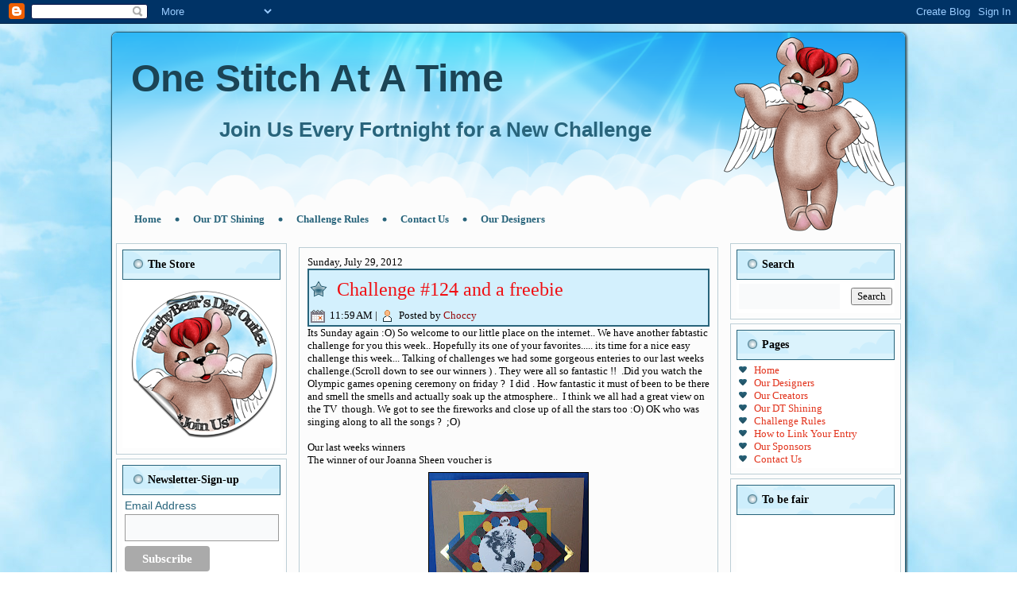

--- FILE ---
content_type: text/html; charset=UTF-8
request_url: https://onestitchatatimechallenge.blogspot.com/2012/07/
body_size: 50296
content:
<!DOCTYPE html>
<html dir='LTR'>
<head>
<link href='https://www.blogger.com/static/v1/widgets/2944754296-widget_css_bundle.css' rel='stylesheet' type='text/css'/>
<meta content='text/html; charset=UTF-8' http-equiv='Content-Type'/>
<meta content='blogger' name='generator'/>
<link href='https://onestitchatatimechallenge.blogspot.com/favicon.ico' rel='icon' type='image/x-icon'/>
<link href='http://onestitchatatimechallenge.blogspot.com/2012/07/' rel='canonical'/>
<link rel="alternate" type="application/atom+xml" title="One Stitch At A Time   - Atom" href="https://onestitchatatimechallenge.blogspot.com/feeds/posts/default" />
<link rel="alternate" type="application/rss+xml" title="One Stitch At A Time   - RSS" href="https://onestitchatatimechallenge.blogspot.com/feeds/posts/default?alt=rss" />
<link rel="service.post" type="application/atom+xml" title="One Stitch At A Time   - Atom" href="https://www.blogger.com/feeds/1226704177852835759/posts/default" />
<!--Can't find substitution for tag [blog.ieCssRetrofitLinks]-->
<meta content='digital stamp lovers unite - come show us your hand made crafts and cards each and every Sunday and we will be sure to show you ours' name='description'/>
<meta content='http://onestitchatatimechallenge.blogspot.com/2012/07/' property='og:url'/>
<meta content='One Stitch At A Time  ' property='og:title'/>
<meta content='digital stamp lovers unite - come show us your hand made crafts and cards each and every Sunday and we will be sure to show you ours' property='og:description'/>
<title>One Stitch At A Time  : July 2012</title>
<!-- Created by Artisteer v4.1.0.59861 -->
<meta content='initial-scale = 1.0, maximum-scale = 1.0, user-scalable = no, width = device-width' name='viewport'/>
<style id='page-skin-1' type='text/css'><!--
#header, #Header1{
height: 100%;
}
#navbar {
position: fixed;
width: 100%;
z-index: 10;
}
.art-nav {
-moz-box-sizing: border-box;
-webkit-box-sizing: border-box;
box-sizing: border-box;
display: block;
}
.art-comment-avatar{
background: none transparent !important;
border: 0 none !important;
}
#ArchiveList ul li {
text-indent: -10px !important;
padding: 0 0 0 15px;
}
#ArchiveList ul li:before{
background: none repeat scroll 0 0 transparent;
margin: 0;
content: "";
}
.profile-datablock,
.profile-textblock {
margin: 0 0 .75em;
line-height: 1.4em;
}
.profile-img {
float: left;
margin-top: 0;
margin-right: 5px;
margin-bottom: 5px;
margin-left: 0;
border: 5px solid #889977;
}
.profile-data {
font-weight: bold;
}
.blog-pager{
margin-left: 15px;
}
.post-feeds{
margin-left: 15px;
}
.blog-feeds
{
margin-left: 15px;
}
/* for Blogger Page Elements */
body#layout #art-main {
position: relative;
}
body#layout .art-header {
height: auto;
width: 100%;
}
body#layout .art-content-layout {
margin-top: 18px;
padding-top: 2px;
width: 100%
}
body#layout .art-sheet {
width: 100%;
margin-top: 0 !important;
top: 0 !important;
}
body#layout .art-sheet:before,
body#layout .art-sheet:after {
content : '';
}
body#layout .art-header, body#layout #Header1 {
height: auto;
}
body#layout .art-footer,
body#layout .art-footer-inner {
width: 100%;
}
body#layout .art-footer .art-footer-text {
height: 85px;
}
body#layout .art-blockcontent {
padding: 0;
}
body#layout .art-block {
padding: 0;
}
body#layout .art-nav {
height: auto;
width: auto;
}
body#layout .section {
width: auto;
}
body#layout #Header1{
display: block;
}
body#layout #LinkList97,
body#layout #BlogArchive99,
body#layout #PageList99 {
display: none;
}
body#layout {
min-width: 0;
}
body#layout .art-content-layout {
width: 100%;
}
body#layout .widget{
left: 0;
top: 0;
width: 99%;
}
body#layout .art-footer-default {
display: none;
}
#Attribution1 {
display: none;
}
/* search results  */
#uds-searchControl {
width: 99%;
}
#uds-searchControl .gsc-results,
#uds-searchControl .gsc-tabhActive {
font-family: 'Times New Roman';
font-style: normal;
font-size: 16px;
font-weight: 400;
text-decoration: none;
color: #000000 !important;
background-color: transparent !important;
border-color: #808080 !important;
}
#uds-searchControl a,
#uds-searchControl .gs-result .gs-title *,
#uds-searchControl .gs-visibleUrl ,
#uds-searchControl .gsc-tabhInactive {
font-family: Georgia, 'Times New Roman', Times, serif;
font-style: normal;
font-size: 13px;
font-weight: 400;
text-decoration: none;
color: #e2341d !important;
}
#uds-searchControl .gsc-cursor-page{
color: #e2341d !important;
}
.gsc-tabsArea{
margin-bottom: 0 !important;
}
.gsc-result-info{
border-bottom: 0 none !important;
}
.blog-pager a:link,
.blog-pager a:visited,
.blog-pager a:active,
.blog-pager a:hover,
.feed-links a:link,
.feed-links a:visited,
.feed-links a:active,
.feed-links a:hover {
color: #e2341d;
}
#blog-pager-newer-link {
float: left;
margin-left: 13px;
}
#blog-pager-older-link {
float: right;
margin-right: 13px;
}
#blog-pager {
text-align: center;
}
.jump-link{
margin: 10px 0;
}
/* block content */
.art-blockcontent {
color: #28647b;
}
.art-blockcontent a:link{
color: #e2341d;
}
.art-blockcontent a:visited,
.art-blockcontent a.visited {
color: #28647b;
}
.art-blockcontent a:hover,
.art-blockcontent a.hover {
color: #7c96b1;
}
.toggle span
{
color: #e2341d;
}
.gsc-branding-text {
color: #28647b !important;
}
/* Created by Artisteer v4.1.0.59861 */
#art-main
{
background: #D3F0FD url('https://blogger.googleusercontent.com/img/b/R29vZ2xl/AVvXsEhHOTAh74jBYk2piEa81ndMeyS0i7gqUEURQwHNd_1_uvihyphenhyphenbT8HFYtuk4h5I_sQRWrOmurGqxkwVT5fabzcrY8ysvQYxieSwtBLvb3Ur51hzPLovet4zHmQ_gKINj6_yfA7hCkbiVlzR-r/s2048/page.jpeg') fixed;
background: url('https://blogger.googleusercontent.com/img/b/R29vZ2xl/AVvXsEiOA_gcyYl56jp_BJFxV7KT-ynhgU4VaTSn9PwInApM3WomdQwAABuXuVyDjg7D-I0P5rZkUnUdjEqPueFzz4ZuEuxsvjL56OOx3BFQaO-chrGNkXsmX7rzj10ev-ygqTzRKBOVIVwgREv9/s2048/pageglare.png') no-repeat, url('https://blogger.googleusercontent.com/img/b/R29vZ2xl/AVvXsEhHOTAh74jBYk2piEa81ndMeyS0i7gqUEURQwHNd_1_uvihyphenhyphenbT8HFYtuk4h5I_sQRWrOmurGqxkwVT5fabzcrY8ysvQYxieSwtBLvb3Ur51hzPLovet4zHmQ_gKINj6_yfA7hCkbiVlzR-r/s2048/page.jpeg'), #D3F0FD;
background-attachment: fixed, fixed, scroll !important;
margin:0 auto;
font-size: 13px;
font-family: Georgia, 'Times New Roman', Times, Serif;
position: relative;
width: 100%;
min-height: 100%;
left: 0;
top: 0;
cursor:default;
overflow:hidden;
}
table, ul.art-hmenu
{
font-size: 13px;
font-family: Georgia, 'Times New Roman', Times, Serif;
}
h1, h2, h3, h4, h5, h6, p, a, ul, ol, li
{
margin: 0;
padding: 0;
}
/* Reset buttons border. It's important for input and button tags.
* border-collapse should be separate for shadow in IE.
*/
.art-button
{
border-collapse: separate;
-webkit-background-origin: border !important;
-moz-background-origin: border !important;
background-origin: border-box !important;
background: #28647B;
background: linear-gradient(top, #327D9A 0, #1F4E60 100%) no-repeat;
background: -webkit-linear-gradient(top, #327D9A 0, #1F4E60 100%) no-repeat;
background: -moz-linear-gradient(top, #327D9A 0, #1F4E60 100%) no-repeat;
background: -o-linear-gradient(top, #327D9A 0, #1F4E60 100%) no-repeat;
background: -ms-linear-gradient(top, #327D9A 0, #1F4E60 100%) no-repeat;
background: linear-gradient(top, #327D9A 0, #1F4E60 100%) no-repeat;
-svg-background: linear-gradient(top, #327D9A 0, #1F4E60 100%) no-repeat;
-webkit-border-radius:8px;
-moz-border-radius:8px;
border-radius:8px;
border:1px solid #000000;
padding:0 5px;
margin:0 auto;
height:20px;
}
.art-postcontent,
.art-postheadericons,
.art-postfootericons,
.art-blockcontent,
ul.art-vmenu a
{
text-align: left;
}
.art-postcontent,
.art-postcontent li,
.art-postcontent table,
.art-postcontent a,
.art-postcontent a:link,
.art-postcontent a:visited,
.art-postcontent a.visited,
.art-postcontent a:hover,
.art-postcontent a.hovered
{
font-family: Georgia, 'Times New Roman', Times, Serif;
text-align: left;
}
.art-postcontent p
{
margin: 12px 0;
}
.art-postcontent h1, .art-postcontent h1 a, .art-postcontent h1 a:link, .art-postcontent h1 a:visited, .art-postcontent h1 a:hover,
.art-postcontent h2, .art-postcontent h2 a, .art-postcontent h2 a:link, .art-postcontent h2 a:visited, .art-postcontent h2 a:hover,
.art-postcontent h3, .art-postcontent h3 a, .art-postcontent h3 a:link, .art-postcontent h3 a:visited, .art-postcontent h3 a:hover,
.art-postcontent h4, .art-postcontent h4 a, .art-postcontent h4 a:link, .art-postcontent h4 a:visited, .art-postcontent h4 a:hover,
.art-postcontent h5, .art-postcontent h5 a, .art-postcontent h5 a:link, .art-postcontent h5 a:visited, .art-postcontent h5 a:hover,
.art-postcontent h6, .art-postcontent h6 a, .art-postcontent h6 a:link, .art-postcontent h6 a:visited, .art-postcontent h6 a:hover,
.art-blockheader .t, .art-blockheader .t a, .art-blockheader .t a:link, .art-blockheader .t a:visited, .art-blockheader .t a:hover,
.art-vmenublockheader .t, .art-vmenublockheader .t a, .art-vmenublockheader .t a:link, .art-vmenublockheader .t a:visited, .art-vmenublockheader .t a:hover,
.art-headline, .art-headline a, .art-headline a:link, .art-headline a:visited, .art-headline a:hover,
.art-slogan, .art-slogan a, .art-slogan a:link, .art-slogan a:visited, .art-slogan a:hover,
.art-postheader, .art-postheader a, .art-postheader a:link, .art-postheader a:visited, .art-postheader a:hover
{
font-weight:normal;
font-size: 32px;
font-family: Georgia, 'Times New Roman', Times, Serif;
}
.art-postcontent a, .art-postcontent a:link
{
font-family: Georgia, 'Times New Roman', Times, Serif;
text-decoration: none;
color: #E2341D;
}
.art-postcontent a:visited, .art-postcontent a.visited
{
font-family: Georgia, 'Times New Roman', Times, Serif;
text-decoration: none;
color: #9B9D9B;
}
.art-postcontent  a:hover, .art-postcontent a.hover
{
font-family: Georgia, 'Times New Roman', Times, Serif;
text-decoration: none;
color: #E2341D;
}
.art-postcontent h1
{
color: #28647B;
font-size: 32px;
font-family: Georgia, 'Times New Roman', Times, Serif;
}
.art-blockcontent h1
{
font-size: 32px;
font-family: Georgia, 'Times New Roman', Times, Serif;
}
.art-postcontent h1 a, .art-postcontent h1 a:link, .art-postcontent h1 a:hover, .art-postcontent h1 a:visited, .art-blockcontent h1 a, .art-blockcontent h1 a:link, .art-blockcontent h1 a:hover, .art-blockcontent h1 a:visited
{
font-size: 32px;
font-family: Georgia, 'Times New Roman', Times, Serif;
}
.art-postcontent h2
{
color: #28647B;
font-size: 24px;
font-family: Georgia, 'Times New Roman', Times, Serif;
}
.art-blockcontent h2
{
font-size: 24px;
font-family: Georgia, 'Times New Roman', Times, Serif;
}
.art-postcontent h2 a, .art-postcontent h2 a:link, .art-postcontent h2 a:hover, .art-postcontent h2 a:visited, .art-blockcontent h2 a, .art-blockcontent h2 a:link, .art-blockcontent h2 a:hover, .art-blockcontent h2 a:visited
{
font-size: 24px;
font-family: Georgia, 'Times New Roman', Times, Serif;
}
.art-postcontent h3
{
color: #28647B;
font-size: 16px;
font-family: Georgia, 'Times New Roman', Times, Serif;
}
.art-blockcontent h3
{
font-size: 16px;
font-family: Georgia, 'Times New Roman', Times, Serif;
}
.art-postcontent h3 a, .art-postcontent h3 a:link, .art-postcontent h3 a:hover, .art-postcontent h3 a:visited, .art-blockcontent h3 a, .art-blockcontent h3 a:link, .art-blockcontent h3 a:hover, .art-blockcontent h3 a:visited
{
font-size: 16px;
font-family: Georgia, 'Times New Roman', Times, Serif;
}
.art-postcontent h4
{
color: #28647B;
font-size: 16px;
font-family: Georgia, 'Times New Roman', Times, Serif;
}
.art-blockcontent h4
{
font-size: 16px;
font-family: Georgia, 'Times New Roman', Times, Serif;
}
.art-postcontent h4 a, .art-postcontent h4 a:link, .art-postcontent h4 a:hover, .art-postcontent h4 a:visited, .art-blockcontent h4 a, .art-blockcontent h4 a:link, .art-blockcontent h4 a:hover, .art-blockcontent h4 a:visited
{
font-size: 16px;
font-family: Georgia, 'Times New Roman', Times, Serif;
}
.art-postcontent h5
{
color: #28647B;
font-size: 13px;
font-family: Georgia, 'Times New Roman', Times, Serif;
}
.art-blockcontent h5
{
font-size: 13px;
font-family: Georgia, 'Times New Roman', Times, Serif;
}
.art-postcontent h5 a, .art-postcontent h5 a:link, .art-postcontent h5 a:hover, .art-postcontent h5 a:visited, .art-blockcontent h5 a, .art-blockcontent h5 a:link, .art-blockcontent h5 a:hover, .art-blockcontent h5 a:visited
{
font-size: 13px;
font-family: Georgia, 'Times New Roman', Times, Serif;
}
.art-postcontent h6
{
color: #28647B;
font-size: 11px;
font-family: Georgia, 'Times New Roman', Times, Serif;
}
.art-blockcontent h6
{
font-size: 11px;
font-family: Georgia, 'Times New Roman', Times, Serif;
}
.art-postcontent h6 a, .art-postcontent h6 a:link, .art-postcontent h6 a:hover, .art-postcontent h6 a:visited, .art-blockcontent h6 a, .art-blockcontent h6 a:link, .art-blockcontent h6 a:hover, .art-blockcontent h6 a:visited
{
font-size: 11px;
font-family: Georgia, 'Times New Roman', Times, Serif;
}
header, footer, article, nav, #art-hmenu-bg, .art-sheet, .art-hmenu a, .art-vmenu a, .art-slidenavigator > a, .art-checkbox:before, .art-radiobutton:before
{
-webkit-background-origin: border !important;
-moz-background-origin: border !important;
background-origin: border-box !important;
}
header, footer, article, nav, #art-hmenu-bg, .art-sheet, .art-slidenavigator > a, .art-checkbox:before, .art-radiobutton:before
{
display: block;
-webkit-box-sizing: border-box;
-moz-box-sizing: border-box;
box-sizing: border-box;
}
ul
{
list-style-type: none;
}
ol
{
list-style-position: inside;
}
html, body
{
height: 100%;
}
body
{
padding: 0;
margin:0;
min-width: 1000px;
color: #000000;
}
.art-header:before, #art-header-bg:before, .art-layout-cell:before, .art-layout-wrapper:before, .art-footer:before, .art-nav:before, #art-hmenu-bg:before, .art-sheet:before
{
width: 100%;
content: " ";
display: table;
}
.art-header:after, #art-header-bg:after, .art-layout-cell:after, .art-layout-wrapper:after, .art-footer:after, .art-nav:after, #art-hmenu-bg:after, .art-sheet:after,
.cleared, .clearfix:after {
clear: both;
font: 0/0 serif;
display: block;
content: " ";
}
form
{
padding: 0 !important;
margin: 0 !important;
}
table.position
{
position: relative;
width: 100%;
table-layout: fixed;
}
li h1, .art-postcontent li h1, .art-blockcontent li h1
{
margin:1px;
}
li h2, .art-postcontent li h2, .art-blockcontent li h2
{
margin:1px;
}
li h3, .art-postcontent li h3, .art-blockcontent li h3
{
margin:1px;
}
li h4, .art-postcontent li h4, .art-blockcontent li h4
{
margin:1px;
}
li h5, .art-postcontent li h5, .art-blockcontent li h5
{
margin:1px;
}
li h6, .art-postcontent li h6, .art-blockcontent li h6
{
margin:1px;
}
li p, .art-postcontent li p, .art-blockcontent li p
{
margin:1px;
}
.art-shapes
{
position: absolute;
top: 0;
right: 0;
bottom: 0;
left: 0;
overflow: hidden;
z-index: 0;
}
.art-slider-inner {
position: relative;
overflow: hidden;
width: 100%;
height: 100%;
}
.art-slidenavigator > a {
display: inline-block;
vertical-align: middle;
outline-style: none;
font-size: 1px;
}
.art-slidenavigator > a:last-child {
margin-right: 0 !important;
}
.art-object386854228 h1,
.art-object386854228 h2,
.art-object386854228 h3,
.art-object386854228 h4,
.art-object386854228 h5,
.art-object386854228 h6,
.art-object386854228 p,
.art-object386854228 a,
.art-object386854228 ul,
.art-object386854228 ol,
.art-object386854228 li
{
line-height: 100%;
}
.art-object386854228
{
position: absolute;
top: 0px;
left: 100%;
margin-left: -270px !important;
-webkit-transform: rotate(0deg);
-moz-transform: rotate(0deg);
-o-transform: rotate(0deg);
-ms-transform: rotate(0deg);
transform: rotate(0deg);
overflow: hidden;
z-index: 1;
width: 270px;
height: 250px;
}
.art-object386854228-text-container
{
display: table;
}
.art-object386854228-text
{
line-height: 100%;
display: table-cell;
outline-style: none;
padding: 0px 0px !important;
height: 250px;
width: 270px;
word-wrap: break-word;
}
.art-object386854228-text,
.art-object386854228-text a.art-rss-tag-icon,
.art-object386854228-text a.art-facebook-tag-icon,
.art-object386854228-text a.art-twitter-tag-icon
{
font-size: 30px;
font-family: Verdana, Geneva, Arial, Helvetica, Sans-Serif;
text-align: left;
vertical-align: middle;
color: #95090C !important;
}
.art-textblock ul > li
{
background-position-y: 8px !important;
}
.art-headline
{
display: inline-block;
position: absolute;
min-width: 50px;
top: 34px;
left: 4.58%;
line-height: 100%;
margin-left: -22px !important;
-webkit-transform: rotate(0deg);
-moz-transform: rotate(0deg);
-o-transform: rotate(0deg);
-ms-transform: rotate(0deg);
transform: rotate(0deg);
z-index: 102;
}
.art-headline,
.art-headline a,
.art-headline a:link,
.art-headline a:visited,
.art-headline a:hover
{
font-size: 48px;
font-family: Adorable, Arial, 'Arial Unicode MS', Helvetica, Sans-Serif;
font-weight: bold;
font-style: normal;
text-decoration: none;
padding: 0;
margin: 0;
color: #1B4455 !important;
white-space: nowrap;
}
.art-slogan
{
display: inline-block;
position: absolute;
min-width: 50px;
top: 109px;
left: 29.48%;
line-height: 100%;
margin-left: -159px !important;
-webkit-transform: rotate(0deg);
-moz-transform: rotate(0deg);
-o-transform: rotate(0deg);
-ms-transform: rotate(0deg);
transform: rotate(0deg);
z-index: 101;
white-space: nowrap;
}
.art-slogan,
.art-slogan a,
.art-slogan a:link,
.art-slogan a:visited,
.art-slogan a:hover
{
font-size: 26px;
font-family: Adorable, Arial, 'Arial Unicode MS', Helvetica, Sans-Serif;
font-weight: bold;
font-style: normal;
padding: 0;
margin: 0;
color: #28647B !important;
}
.art-footer .layout-item-0 { margin-bottom: 5px;  }
.art-footer .layout-item-1 { border-spacing: 10px 0px; border-collapse: separate;  }
.art-footer .layout-item-2 { border-top-style:solid;border-right-style:solid;border-bottom-style:solid;border-left-style:solid;border-top-width:0px;border-right-width:0px;border-bottom-width:0px;border-left-width:0px;border-top-color:#28647B;border-right-color:#28647B;border-bottom-color:#28647B;border-left-color:#28647B; padding-right: 3px;padding-left: 3px; vertical-align: middle; border-radius: 0px;  }
.art-footer .layout-item-3 { border-top-style:solid;border-right-style:solid;border-bottom-style:solid;border-left-style:solid;border-top-width:0px;border-right-width:0px;border-bottom-width:0px;border-left-width:0px;border-top-color:#28647B;border-right-color:#28647B;border-bottom-color:#28647B;border-left-color:#28647B; padding-right: 3px;padding-left: 3px; border-radius: 0px;  }
.art-footer .layout-item-4 { color: #000000; padding: 3px; vertical-align: middle; border-radius: 0px;  }
.ie7 .art-post .art-layout-cell {border:none !important; padding:0 !important; }
.ie6 .art-post .art-layout-cell {border:none !important; padding:0 !important; }
.art-sheet
{
background: #FCFCFC;
-webkit-border-radius:7px;
-moz-border-radius:7px;
border-radius:7px;
-webkit-box-shadow:1px 1px 2px 1px rgba(0, 0, 0, 0.5);
-moz-box-shadow:1px 1px 2px 1px rgba(0, 0, 0, 0.5);
box-shadow:1px 1px 2px 1px rgba(0, 0, 0, 0.5);
border:1px solid #28647B;
margin:10px auto 0;
position:relative;
cursor:auto;
width: 1000px;
z-index: auto !important;
}
.art-header
{
-webkit-border-radius:6px;
-moz-border-radius:6px;
border-radius:6px;
margin:0 auto;
height: 250px;
background-image: url('https://blogger.googleusercontent.com/img/b/R29vZ2xl/AVvXsEiaGGNpOhtH13ZYNAFsLbqZvC6WjThZpma6dOZrIUuvY7SPMbHqFuP1Dx7hohJidF4-8TOsJCM6mKTo2rYz4FGEZnQPp9vwg8aojqLpvzSxhjewwG4zXUI8KVONAhuYBbKQzCPNZC08imzE/s2048/object386854228.png'), url('https://blogger.googleusercontent.com/img/b/R29vZ2xl/AVvXsEhWDwOne5087bGyFDHoHAOaC4agSqGERuf-z0tR8OIb-_HDtgXIhrAij3qnD9mhMymQZtk08F4SSs3hUwgDUrXO8C7DStpsS5RkjzTFV0IlNvvc2pu6VpIOp9wwz6JHePLY3Gn8ElIydGhA/s2048/header.png');
background-position: 728px 0px, 0 0;
background-repeat: no-repeat;
position: relative;
z-index: auto !important;
}
.responsive .art-header
{
background-image: url('https://blogger.googleusercontent.com/img/b/R29vZ2xl/AVvXsEhWDwOne5087bGyFDHoHAOaC4agSqGERuf-z0tR8OIb-_HDtgXIhrAij3qnD9mhMymQZtk08F4SSs3hUwgDUrXO8C7DStpsS5RkjzTFV0IlNvvc2pu6VpIOp9wwz6JHePLY3Gn8ElIydGhA/s2048/header.png');
background-position: center center;
}
.art-header .art-header-widget
{
position:absolute;
z-index:101;
}
.art-header .art-slider-inner
{
-webkit-border-radius:6px;
-moz-border-radius:6px;
border-radius:6px;
}
.art-nav
{
background: #CAECFC url('https://blogger.googleusercontent.com/img/b/R29vZ2xl/AVvXsEgBBY0FDTawOaqVtxowtBhq-T9ZD2RMmNymLDCvqh2n6nZF7amgx3789eHsbRNzcBX9641Q6osuzGnD-5dedv9rauAb0-vCi6T3a4GbFISjf1lXqx-fdbph3SrN5aLEbCoxCicZXKVoSFNc/s2048/nav.png') scroll;
background: transparent url('https://blogger.googleusercontent.com/img/b/R29vZ2xl/AVvXsEgBBY0FDTawOaqVtxowtBhq-T9ZD2RMmNymLDCvqh2n6nZF7amgx3789eHsbRNzcBX9641Q6osuzGnD-5dedv9rauAb0-vCi6T3a4GbFISjf1lXqx-fdbph3SrN5aLEbCoxCicZXKVoSFNc/s2048/nav.png') scroll;
-webkit-border-radius:0 0 6px 6px;
-moz-border-radius:0 0 6px 6px;
border-radius:0 0 6px 6px;
border:2px solid transparent;
position: absolute;
margin: 0;
bottom:     0;
width: 100%;
z-index: 100;
text-align: left;
}
ul.art-hmenu a, ul.art-hmenu a:link, ul.art-hmenu a:visited, ul.art-hmenu a:hover
{
outline: none;
position: relative;
z-index: 11;
}
ul.art-hmenu, ul.art-hmenu ul
{
display: block;
margin: 0;
padding: 0;
border: 0;
list-style-type: none;
}
ul.art-hmenu li
{
position: relative;
z-index: 5;
display: block;
float: left;
background: none;
margin: 0;
padding: 0;
border: 0;
}
ul.art-hmenu li:hover
{
z-index: 10000;
white-space: normal;
}
ul.art-hmenu:after, ul.art-hmenu ul:after
{
content: ".";
height: 0;
display: block;
visibility: hidden;
overflow: hidden;
clear: both;
}
ul.art-hmenu, ul.art-hmenu ul
{
min-height: 0;
}
ul.art-hmenu
{
display: inline-block;
vertical-align: bottom;
padding-left: 6px;
padding-right: 6px;
-webkit-box-sizing: border-box;
-moz-box-sizing: border-box;
box-sizing: border-box;
}
.art-nav:before
{
content:' ';
}
.art-nav:not(#art-hmenu-bg)
{
border-top-left-radius: 0;
border-top-right-radius: 0;
}
.art-hmenu-extra1
{
position: relative;
display: block;
float: left;
width: auto;
height: auto;
background-position: center;
}
.art-hmenu-extra2
{
position: relative;
display: block;
float: right;
width: auto;
height: auto;
background-position: center;
}
.art-hmenu
{
float: left;
}
.art-menuitemcontainer
{
margin:0 auto;
}
ul.art-hmenu>li {
margin-left: 6px;
}
ul.art-hmenu>li:first-child {
margin-left: 3px;
}
ul.art-hmenu>li:last-child, ul.art-hmenu>li.last-child {
margin-right: 3px;
}
ul.art-hmenu>li>a
{
padding:0 17px;
margin:0 auto;
position: relative;
display: block;
height: 26px;
cursor: pointer;
text-decoration: none;
color: #28647B;
line-height: 26px;
text-align: center;
}
.art-hmenu a,
.art-hmenu a:link,
.art-hmenu a:visited,
.art-hmenu a.active,
.art-hmenu a:hover
{
font-size: 13px;
font-family: Georgia, 'Times New Roman', Times, Serif;
font-weight: bold;
font-style: normal;
}
ul.art-hmenu>li>a.active
{
padding:0 17px;
margin:0 auto;
color: #28647B;
}
ul.art-hmenu>li>a:hover, .desktop ul.art-hmenu>li:hover>a
{
padding:0 17px;
margin:0 auto;
}
ul.art-hmenu>li>a:hover,
.desktop ul.art-hmenu>li:hover>a {
color: #28647B;
}
ul.art-hmenu>li:before
{
position:absolute;
display: block;
content:' ';
top:0;
left:  -6px;
width:6px;
height: 26px;
background: url('https://blogger.googleusercontent.com/img/b/R29vZ2xl/AVvXsEgQMsVdmo6mdSSDg5sYFQCDHIXVl74Hf9T8RpyGVg_kvTKQ99FMqfaoLmi21ByOSe6yJxmHTH_jFfGnQF7V3Zpufnar5e9_O2T-wV_xi8Lfg9i9jBc_SSiQEQnftEqjXIHReWLO2arOO0yt/s2048/menuseparator.png') center center no-repeat;
}
ul.art-hmenu>li:first-child:before{
display:none;
}
ul.art-hmenu li li a
{
background: #8A8792;
background: transparent;
padding:0 22px;
margin:0 auto;
}
ul.art-hmenu li li
{
float: none;
width: auto;
margin-top: 0;
margin-bottom: 0;
}
.desktop ul.art-hmenu li li ul>li:first-child
{
margin-top: 0;
}
ul.art-hmenu li li ul>li:last-child
{
margin-bottom: 0;
}
.art-hmenu ul a
{
display: block;
white-space: nowrap;
height: 23px;
min-width: 7em;
border: 0 solid transparent;
text-align: left;
line-height: 23px;
color: #5F5C66;
font-size: 12px;
font-family: Georgia, 'Times New Roman', Times, Serif;
text-decoration: none;
margin:0;
}
.art-hmenu ul a:link,
.art-hmenu ul a:visited,
.art-hmenu ul a.active,
.art-hmenu ul a:hover
{
text-align: left;
line-height: 23px;
color: #5F5C66;
font-size: 12px;
font-family: Georgia, 'Times New Roman', Times, Serif;
text-decoration: none;
margin:0;
}
ul.art-hmenu ul li a:hover, .desktop ul.art-hmenu ul li:hover>a
{
background: #625E68;
margin:0 auto;
}
.art-hmenu ul li a:hover
{
color: #FFFFFF;
}
.desktop .art-hmenu ul li:hover>a
{
color: #FFFFFF;
}
ul.art-hmenu ul:before
{
background: #EFF2F5;
border:1px solid #CFD8E2;
margin:0 auto;
display: block;
position: absolute;
content: ' ';
z-index: 1;
}
.desktop ul.art-hmenu li:hover>ul {
visibility: visible;
top: 100%;
}
.desktop ul.art-hmenu li li:hover>ul {
top: 0;
left: 100%;
}
ul.art-hmenu ul
{
visibility: hidden;
position: absolute;
z-index: 10;
left: 0;
top: 0;
background-image: url('https://blogger.googleusercontent.com/img/b/R29vZ2xl/AVvXsEi9btIpUvmYOuZDDIKc4rjLeLl3mH9TfOiPzEMK-J6ZfH584Na2HaWyxrqes6HUMNhUU0kLlTQf4NZkGISMMeyKFmd4uOuy-iXca06XnLqeujrgP5Xq85dRzXxHVvA0W5NC2DuvAWX-bBow/s2048/spacer.gif');
}
.desktop ul.art-hmenu>li>ul
{
padding: 12px 32px 32px 32px;
margin: -10px 0 0 -30px;
}
.desktop ul.art-hmenu ul ul
{
padding: 32px 32px 32px 12px;
margin: -32px 0 0 -9px;
}
.desktop ul.art-hmenu ul.art-hmenu-left-to-right
{
right: auto;
left: 0;
margin: -10px 0 0 -30px;
}
.desktop ul.art-hmenu ul.art-hmenu-right-to-left
{
left: auto;
right: 0;
margin: -10px -30px 0 0;
}
.desktop ul.art-hmenu li li:hover>ul.art-hmenu-left-to-right {
right: auto;
left: 100%;
}
.desktop ul.art-hmenu li li:hover>ul.art-hmenu-right-to-left {
left: auto;
right: 100%;
}
.desktop ul.art-hmenu ul ul.art-hmenu-left-to-right
{
right: auto;
left: 0;
padding: 32px 32px 32px 12px;
margin: -32px 0 0 -9px;
}
.desktop ul.art-hmenu ul ul.art-hmenu-right-to-left
{
left: auto;
right: 0;
padding: 32px 12px 32px 32px;
margin: -32px -9px 0 0;
}
.desktop ul.art-hmenu li ul>li:first-child {
margin-top: 0;
}
.desktop ul.art-hmenu li ul>li:last-child {
margin-bottom: 0;
}
.desktop ul.art-hmenu ul ul:before
{
border-radius: 0;
top: 30px;
bottom: 30px;
right: 30px;
left: 10px;
}
.desktop ul.art-hmenu>li>ul:before
{
top: 10px;
right: 30px;
bottom: 30px;
left: 30px;
}
.desktop ul.art-hmenu>li>ul.art-hmenu-left-to-right:before {
right: 30px;
left: 30px;
}
.desktop ul.art-hmenu>li>ul.art-hmenu-right-to-left:before {
right: 30px;
left: 30px;
}
.desktop ul.art-hmenu ul ul.art-hmenu-left-to-right:before {
right: 30px;
left: 10px;
}
.desktop ul.art-hmenu ul ul.art-hmenu-right-to-left:before {
right: 10px;
left: 30px;
}
.art-layout-wrapper
{
position: relative;
margin: 10px auto 0 auto;
z-index: auto !important;
}
.art-content-layout
{
display: table;
width: 100%;
table-layout: fixed;
}
.art-content-layout-row
{
display: table-row;
}
.art-layout-cell
{
display: table-cell;
vertical-align: top;
}
/* need only for content layout in post content */
.art-postcontent .art-content-layout
{
border-collapse: collapse;
}
.art-block
{
background: #FFFFFF;
background: rgba(255, 255, 255, 0.3);
border:1px solid rgba(40, 100, 123, 0.3);
padding:7px;
margin:5px;
}
div.art-block img
{
border: none;
margin: 0;
}
.art-blockheader
{
background: #D3F0FD url('https://blogger.googleusercontent.com/img/b/R29vZ2xl/AVvXsEh_nQC8PYUHopIGY-iT9AEad0251zF05lHOHDGV0cBRAA37T1t45ibabgb2mnL8RmGptKHdR5q1wVsdEblCJcRDRBe3oZKL_yBb4baxZEGlgfjU7dBSA4oXdbZJyJlduq47dshb861xGCYL/s2048/blockheader.png') scroll;
border:1px solid #28647B;
padding:10px 3px;
margin:0 auto 2px;
}
.art-blockheader .t,
.art-blockheader .t a,
.art-blockheader .t a:link,
.art-blockheader .t a:visited,
.art-blockheader .t a:hover
{
color: #000000;
font-size: 14px;
font-family: Georgia, 'Times New Roman', Times, Serif;
font-weight: bold;
font-style: normal;
text-align: left;
margin: 0 10px;
}
.art-blockheader .t:before
{
content:url('https://blogger.googleusercontent.com/img/b/R29vZ2xl/AVvXsEjPr-0JErjVbSeoyQBtCuP0-0bTpfkIuJxtrTvc3SSRG0H058lruW0rVcc5E1KwxShKFPRCTRzxDvtfbT2GJ6tRNr0ygAcnBEI2EGyEtQEA1elhuSuUAnxCdYiGbDUTtk7K5kxM5ebLfztG/s2048/blockheadericon.png');
margin-right:6px;
bottom: 2px;
position:relative;
display:inline-block;
vertical-align:middle;
font-size:0;
line-height:0;
}
.opera .art-blockheader .t:before
{
/* Vertical-align:middle in Opera doesn't need additional offset */
bottom: 0;
}
.art-blockcontent
{
background: #FFFFFF;
padding:3px;
margin:0 auto;
color: #28647B;
font-size: 13px;
font-family: Georgia, 'Times New Roman', Times, Serif;
}
.art-blockcontent table,
.art-blockcontent li,
.art-blockcontent a,
.art-blockcontent a:link,
.art-blockcontent a:visited,
.art-blockcontent a:hover
{
color: #28647B;
font-size: 13px;
font-family: Georgia, 'Times New Roman', Times, Serif;
}
.art-blockcontent a, .art-blockcontent a:link
{
color: #E2341D;
font-family: Georgia, 'Times New Roman', Times, Serif;
text-decoration: none;
}
.art-blockcontent a:visited, .art-blockcontent a.visited
{
color: #28647B;
font-family: Georgia, 'Times New Roman', Times, Serif;
text-decoration: none;
}
.art-blockcontent a:hover, .art-blockcontent a.hover
{
color: #7C96B1;
font-family: Georgia, 'Times New Roman', Times, Serif;
text-decoration: none;
}
.art-block ul>li:before
{
content:url('https://blogger.googleusercontent.com/img/b/R29vZ2xl/AVvXsEibT3C9Vwig0b-dWuBH6hwPQN3b9ufJ_S68AwRGxlnfgFeTsoKj9cDpgr9gRqtNPLJYEszxDnkaxGBx3wMJSETKTNBynwLs72CKt0LCL3dJDxk2B7U9OLu0SKT31JFEKA6mI_L1Y69mUZkR/s2048/blockbullets.png');
margin-right:6px;
bottom: 2px;
position:relative;
display:inline-block;
vertical-align:middle;
font-size:0;
line-height:0;
margin-left: -16px;
}
.opera .art-block ul>li:before
{
/* Vertical-align:middle in Opera doesn't need additional offset */
bottom: 0;
}
.art-block li
{
font-size: 13px;
font-family: Georgia, 'Times New Roman', Times, Serif;
line-height: 125%;
color: #686A68;
}
.art-block ul>li, .art-block ol
{
padding: 0;
}
.art-block ul>li
{
padding-left: 16px;
}
.art-breadcrumbs
{
margin:0 auto;
}
a.art-button,
a.art-button:link,
a:link.art-button:link,
body a.art-button:link,
a.art-button:visited,
body a.art-button:visited,
input.art-button,
button.art-button
{
text-decoration: none;
font-size: 13px;
font-family: Georgia, 'Times New Roman', Times, Serif;
position:relative;
display: inline-block;
vertical-align: middle;
white-space: nowrap;
text-align: center;
color: #FFFFFF;
margin: 0 5px 0 0 !important;
overflow: visible;
cursor: pointer;
text-indent: 0;
line-height: 20px;
-webkit-box-sizing: content-box;
-moz-box-sizing: content-box;
box-sizing: content-box;
}
.art-button img
{
margin: 0;
vertical-align: middle;
}
.firefox2 .art-button
{
display: block;
float: left;
}
input, select, textarea, a.art-search-button span
{
vertical-align: middle;
font-size: 13px;
font-family: Georgia, 'Times New Roman', Times, Serif;
}
.art-block select
{
width:96%;
}
input.art-button
{
float: none !important;
}
.art-button.active, .art-button.active:hover
{
background: #7C96B1;
background: linear-gradient(top, #93A8BE 0, #6685A3 100%) no-repeat;
background: -webkit-linear-gradient(top, #93A8BE 0, #6685A3 100%) no-repeat;
background: -moz-linear-gradient(top, #93A8BE 0, #6685A3 100%) no-repeat;
background: -o-linear-gradient(top, #93A8BE 0, #6685A3 100%) no-repeat;
background: -ms-linear-gradient(top, #93A8BE 0, #6685A3 100%) no-repeat;
background: linear-gradient(top, #93A8BE 0, #6685A3 100%) no-repeat;
-svg-background: linear-gradient(top, #93A8BE 0, #6685A3 100%) no-repeat;
-webkit-border-radius:8px;
-moz-border-radius:8px;
border-radius:8px;
border:1px solid #625E68;
padding:0 5px;
margin:0 auto;
}
.art-button.active, .art-button.active:hover {
color: #2D2C30 !important;
}
.art-button.hover, .art-button:hover
{
background: #D3F0FD;
background: linear-gradient(top, #FFFFFF 0, #A7E2FB 100%) no-repeat;
background: -webkit-linear-gradient(top, #FFFFFF 0, #A7E2FB 100%) no-repeat;
background: -moz-linear-gradient(top, #FFFFFF 0, #A7E2FB 100%) no-repeat;
background: -o-linear-gradient(top, #FFFFFF 0, #A7E2FB 100%) no-repeat;
background: -ms-linear-gradient(top, #FFFFFF 0, #A7E2FB 100%) no-repeat;
background: linear-gradient(top, #FFFFFF 0, #A7E2FB 100%) no-repeat;
-svg-background: linear-gradient(top, #FFFFFF 0, #A7E2FB 100%) no-repeat;
-webkit-border-radius:8px;
-moz-border-radius:8px;
border-radius:8px;
border:1px solid #76727E;
padding:0 5px;
margin:0 auto;
}
.art-button.hover, .art-button:hover {
color: #000000 !important;
}
input[type="text"], input[type="password"], input[type="email"], input[type="url"], textarea
{
background: #F9FAFB;
border-width: 0;
margin:0 auto;
}
input[type="text"], input[type="password"], input[type="email"], input[type="url"], textarea
{
width: 100%;
padding: 8px 0;
color: #515251 !important;
font-size: 13px;
font-family: Georgia, 'Times New Roman', Times, Serif;
font-weight: normal;
font-style: normal;
text-shadow: none;
}
input.art-error, textarea.art-error
{
background: #F9FAFB;
border:1px solid #E2341D;
margin:0 auto;
}
input.art-error, textarea.art-error {
color: #515251 !important;
font-size: 13px;
font-family: Georgia, 'Times New Roman', Times, Serif;
font-weight: normal;
font-style: normal;
}
form.art-search input[type="text"]
{
background: #FFFFFF;
border-radius: 0;
-webkit-box-shadow:0 0 2px 1px rgba(0, 0, 0, 0.2);
-moz-box-shadow:0 0 2px 1px rgba(0, 0, 0, 0.2);
box-shadow:0 0 2px 1px rgba(0, 0, 0, 0.2);
border-width: 0;
margin:0 auto;
width: 100%;
padding: 4px 0;
-webkit-box-sizing: border-box;
-moz-box-sizing: border-box;
box-sizing: border-box;
color: #3F3D43 !important;
font-size: 13px;
font-family: Georgia, 'Times New Roman', Times, Serif;
font-weight: normal;
font-style: normal;
}
form.art-search
{
background-image: none;
border: 0;
display:block;
position:relative;
top:0;
padding:0;
margin:5px;
left:0;
line-height: 0;
}
form.art-search input, a.art-search-button
{
top:0;
right:0;
}
form.art-search>input, a.art-search-button{
bottom:0;
left:0;
vertical-align: middle;
}
form.art-search input[type="submit"], input.art-search-button, a.art-search-button
{
margin:0 auto;
}
form.art-search input[type="submit"], input.art-search-button, a.art-search-button {
position:absolute;
left:auto;
display:block;
border:none;
background:url('https://blogger.googleusercontent.com/img/b/R29vZ2xl/AVvXsEj3pv116cwAoPOraiJFPXbl9bUwMkz1WeP-4TO12so_gQpm9RYmge31vrIFf4muANMFWRaz_2TN5c14J8TNkdbMDLjdNZtgEJb0jOZaBm8vR7uUBCKopfHmaWaQYGUH_o3dn5O4cWHHWyXB/s2048/searchicon.png') center center no-repeat;
width:24px;
height: 100%;
padding:0;
color: #FFFFFF !important;
cursor: pointer;
}
a.art-search-button span.art-search-button-text {
display: none;
}
label.art-checkbox:before
{
background: #F9FAFB;
-webkit-border-radius:1px;
-moz-border-radius:1px;
border-radius:1px;
border-width: 0;
margin:0 auto;
width:16px;
height:16px;
}
label.art-checkbox
{
cursor: pointer;
font-size: 13px;
font-family: Georgia, 'Times New Roman', Times, Serif;
font-weight: normal;
font-style: normal;
line-height: 16px;
display: inline-block;
color: #3C3A40 !important;
}
.art-checkbox>input[type="checkbox"]
{
margin: 0 5px 0 0;
}
label.art-checkbox.active:before
{
background: #F78284;
-webkit-border-radius:1px;
-moz-border-radius:1px;
border-radius:1px;
border-width: 0;
margin:0 auto;
width:16px;
height:16px;
display: inline-block;
}
label.art-checkbox.hovered:before
{
background: #A7A4AD;
-webkit-border-radius:1px;
-moz-border-radius:1px;
border-radius:1px;
border-width: 0;
margin:0 auto;
width:16px;
height:16px;
display: inline-block;
}
label.art-radiobutton:before
{
background: #F9FAFB;
-webkit-border-radius:3px;
-moz-border-radius:3px;
border-radius:3px;
border-width: 0;
margin:0 auto;
width:12px;
height:12px;
}
label.art-radiobutton
{
cursor: pointer;
font-size: 13px;
font-family: Georgia, 'Times New Roman', Times, Serif;
font-weight: normal;
font-style: normal;
line-height: 12px;
display: inline-block;
color: #3C3A40 !important;
}
.art-radiobutton>input[type="radio"]
{
vertical-align: baseline;
margin: 0 5px 0 0;
}
label.art-radiobutton.active:before
{
background: #8A8792;
-webkit-border-radius:3px;
-moz-border-radius:3px;
border-radius:3px;
border-width: 0;
margin:0 auto;
width:12px;
height:12px;
display: inline-block;
}
label.art-radiobutton.hovered:before
{
background: #A7A4AD;
-webkit-border-radius:3px;
-moz-border-radius:3px;
border-radius:3px;
border-width: 0;
margin:0 auto;
width:12px;
height:12px;
display: inline-block;
}
.art-comments
{
border-top:1px dotted #76727E;
margin:0 auto;
margin-top: 25px;
}
.art-comments h2
{
color: #28272B;
}
.art-comment-inner
{
background: #D3F0FD;
-webkit-border-radius:2px;
-moz-border-radius:2px;
border-radius:2px;
border:2px solid #28647B;
padding:7px;
margin:0 auto;
margin-left: 56px;
}
.art-comment-avatar
{
float:left;
width:42px;
height:42px;
padding:1px;
background:#fff;
border:1px solid #000000;
}
.art-comment-avatar>img
{
margin:0 !important;
border:none !important;
}
.art-comment-content
{
padding:10px 0;
color: #353635;
font-family: Georgia, 'Times New Roman', Times, Serif;
}
.art-comment
{
margin-top: 6px;
}
.art-comment:first-child
{
margin-top: 0;
}
.art-comment-header
{
color: #232225;
font-family: Georgia, 'Times New Roman', Times, Serif;
line-height: 100%;
}
.art-comment-header a,
.art-comment-header a:link,
.art-comment-header a:visited,
.art-comment-header a.visited,
.art-comment-header a:hover,
.art-comment-header a.hovered
{
font-family: Georgia, 'Times New Roman', Times, Serif;
line-height: 100%;
}
.art-comment-header a, .art-comment-header a:link
{
font-family: Georgia, 'Times New Roman', Times, Serif;
color: #716D78;
}
.art-comment-header a:visited, .art-comment-header a.visited
{
font-family: Georgia, 'Times New Roman', Times, Serif;
color: #716D78;
}
.art-comment-header a:hover,  .art-comment-header a.hovered
{
font-family: Georgia, 'Times New Roman', Times, Serif;
color: #716D78;
}
.art-comment-content a,
.art-comment-content a:link,
.art-comment-content a:visited,
.art-comment-content a.visited,
.art-comment-content a:hover,
.art-comment-content a.hovered
{
font-family: Georgia, 'Times New Roman', Times, Serif;
}
.art-comment-content a, .art-comment-content a:link
{
font-family: Georgia, 'Times New Roman', Times, Serif;
color: #A80B0D;
}
.art-comment-content a:visited, .art-comment-content a.visited
{
font-family: Georgia, 'Times New Roman', Times, Serif;
color: #474847;
}
.art-comment-content a:hover,  .art-comment-content a.hovered
{
font-family: Georgia, 'Times New Roman', Times, Serif;
color: #A80B0D;
}
.art-pager
{
background: #EFF2F5;
background: linear-gradient(top, #FFFFFF 0, #93A8BE 100%) no-repeat;
background: -webkit-linear-gradient(top, #FFFFFF 0, #93A8BE 100%) no-repeat;
background: -moz-linear-gradient(top, #FFFFFF 0, #93A8BE 100%) no-repeat;
background: -o-linear-gradient(top, #FFFFFF 0, #93A8BE 100%) no-repeat;
background: -ms-linear-gradient(top, #FFFFFF 0, #93A8BE 100%) no-repeat;
background: linear-gradient(top, #FFFFFF 0, #93A8BE 100%) no-repeat;
-svg-background: linear-gradient(top, #FFFFFF 0, #93A8BE 100%) no-repeat;
-webkit-border-radius:2px;
-moz-border-radius:2px;
border-radius:2px;
border:1px solid #76727E;
padding:5px;
}
.art-pager>*:last-child,
.art-pager>*:last-child:hover
{
margin-right:0;
}
.art-pager>span {
cursor:default;
}
.art-pager>*
{
background: #A7A4AD;
background: linear-gradient(top, #CECCD1 0, #7D7986 100%) no-repeat;
background: -webkit-linear-gradient(top, #CECCD1 0, #7D7986 100%) no-repeat;
background: -moz-linear-gradient(top, #CECCD1 0, #7D7986 100%) no-repeat;
background: -o-linear-gradient(top, #CECCD1 0, #7D7986 100%) no-repeat;
background: -ms-linear-gradient(top, #CECCD1 0, #7D7986 100%) no-repeat;
background: linear-gradient(top, #CECCD1 0, #7D7986 100%) no-repeat;
-svg-background: linear-gradient(top, #CECCD1 0, #7D7986 100%) no-repeat;
-webkit-border-radius:2px;
-moz-border-radius:2px;
border-radius:2px;
border:1px solid #A7A4AD;
padding:7px;
margin:0 4px 0 auto;
position:relative;
display:inline-block;
margin-left: 0;
}
.art-pager a:link,
.art-pager a:visited
{
font-family: Georgia, 'Times New Roman', Times, Serif;
text-decoration: none;
color: #121113
;
}
.art-pager .active
{
background: #B6BFC9;
background: linear-gradient(top, #E5E8EB 0, #8796A6 100%) no-repeat;
background: -webkit-linear-gradient(top, #E5E8EB 0, #8796A6 100%) no-repeat;
background: -moz-linear-gradient(top, #E5E8EB 0, #8796A6 100%) no-repeat;
background: -o-linear-gradient(top, #E5E8EB 0, #8796A6 100%) no-repeat;
background: -ms-linear-gradient(top, #E5E8EB 0, #8796A6 100%) no-repeat;
background: linear-gradient(top, #E5E8EB 0, #8796A6 100%) no-repeat;
-svg-background: linear-gradient(top, #E5E8EB 0, #8796A6 100%) no-repeat;
border:1px solid #A7A4AD;
padding:7px;
margin:0 4px 0 auto;
color: #FFFFFF
;
}
.art-pager .more
{
background: #A7A4AD;
background: linear-gradient(top, #CECCD1 0, #7D7986 100%) no-repeat;
background: -webkit-linear-gradient(top, #CECCD1 0, #7D7986 100%) no-repeat;
background: -moz-linear-gradient(top, #CECCD1 0, #7D7986 100%) no-repeat;
background: -o-linear-gradient(top, #CECCD1 0, #7D7986 100%) no-repeat;
background: -ms-linear-gradient(top, #CECCD1 0, #7D7986 100%) no-repeat;
background: linear-gradient(top, #CECCD1 0, #7D7986 100%) no-repeat;
-svg-background: linear-gradient(top, #CECCD1 0, #7D7986 100%) no-repeat;
border:1px solid #A7A4AD;
margin:0 4px 0 auto;
}
.art-pager a.more:link,
.art-pager a.more:visited
{
color: #220203
;
}
.art-pager a:hover
{
background: #8A8792;
background: linear-gradient(top, #B1AFB6 0, #7D7986 67%, #64616B 100%) no-repeat;
background: -webkit-linear-gradient(top, #B1AFB6 0, #7D7986 67%, #64616B 100%) no-repeat;
background: -moz-linear-gradient(top, #B1AFB6 0, #7D7986 67%, #64616B 100%) no-repeat;
background: -o-linear-gradient(top, #B1AFB6 0, #7D7986 67%, #64616B 100%) no-repeat;
background: -ms-linear-gradient(top, #B1AFB6 0, #7D7986 67%, #64616B 100%) no-repeat;
background: linear-gradient(top, #B1AFB6 0, #7D7986 67%, #64616B 100%) no-repeat;
-svg-background: linear-gradient(top, #B1AFB6 0, #7D7986 67%, #64616B 100%) no-repeat;
border:1px solid #A7A4AD;
padding:7px;
margin:0 4px 0 auto;
}
.art-pager  a:hover,
.art-pager  a.more:hover
{
color: #19181B
;
}
.art-pager>*:after
{
margin:0 0 0 auto;
display:inline-block;
position:absolute;
content: ' ';
top:0;
width:0;
height:100%;
right: 0;
text-decoration:none;
}
.art-pager>*:last-child:after{
display:none;
}
.art-commentsform
{
background: #FCFCFC;
border:2px solid #28647B;
padding:10px;
margin:0 auto;
margin-top:25px;
color: #000000;
}
.art-commentsform h2{
padding-bottom:10px;
margin: 0;
color: #000000;
}
.art-commentsform label {
display: inline-block;
line-height: 25px;
}
.art-commentsform input:not([type=submit]), .art-commentsform textarea {
box-sizing: border-box;
-moz-box-sizing: border-box;
-webkit-box-sizing: border-box;
width:100%;
max-width:100%;
}
.art-commentsform .form-submit
{
margin-top: 10px;
}
.art-post
{
background: #FCFCFC;
border:1px solid rgba(40, 100, 123, 0.3);
padding:10px;
margin:10px;
}
a img
{
border: 0;
}
.art-article img, img.art-article, .art-block img, .art-footer img
{
border: 1px solid #000000;
margin: 7px 7px 7px 7px;
}
.art-metadata-icons img
{
border: none;
vertical-align: middle;
margin: 2px;
}
.art-article table, table.art-article
{
border-collapse: collapse;
margin: 1px;
}
.art-post .art-content-layout-br
{
height: 0;
}
.art-article th, .art-article td
{
padding: 2px;
border: solid 1px #8A8792;
vertical-align: top;
text-align: left;
}
.art-article th
{
text-align: center;
vertical-align: middle;
padding: 7px;
}
pre
{
overflow: auto;
padding: 0.1em;
}
.preview-cms-logo
{
border: 0;
margin: 1em 1em 0 0;
float: left;
}
.image-caption-wrapper
{
padding: 7px 7px 7px 7px;
-webkit-box-sizing: border-box;
-moz-box-sizing: border-box;
box-sizing: border-box;
}
.image-caption-wrapper img
{
margin: 0 !important;
-webkit-box-sizing: border-box;
-moz-box-sizing: border-box;
box-sizing: border-box;
}
.image-caption-wrapper div.art-collage
{
margin: 0 !important;
-webkit-box-sizing: border-box;
-moz-box-sizing: border-box;
box-sizing: border-box;
}
.image-caption-wrapper p
{
font-size: 80%;
text-align: right;
margin: 0;
}
.art-postmetadataheader
{
background: #D3F0FD;
border:2px solid #28647B;
margin:0 auto;
position:relative;
z-index:1;
padding: 1px;
}
.art-postheadericon:before
{
content:url('https://blogger.googleusercontent.com/img/b/R29vZ2xl/AVvXsEgUx_YlZ2SWHtJUVxm0k689yHQrb1JCWdDf8wdZKyPhhKSl4jQc4h6a9r2v4JIUKDRojAU0pjVP3RVJD1-Hvfm-88nLlhkNOYa601f9CqNd2dQHKJiFF8bnWW80Vb1kK2nWhE5kXFw3AHEA/s2048/postheadericon.png');
margin-right:6px;
bottom: 3px;
position:relative;
display:inline-block;
vertical-align:middle;
font-size:0;
line-height:0;
}
.opera .art-postheadericon:before
{
/* Vertical-align:middle in Opera doesn't need additional offset */
bottom: 0;
}
.art-postheader
{
color: #28647B;
margin: 10px 0 0;
font-size: 24px;
font-family: Georgia, 'Times New Roman', Times, Serif;
text-align: left;
}
.art-postheader a,
.art-postheader a:link,
.art-postheader a:visited,
.art-postheader a.visited,
.art-postheader a:hover,
.art-postheader a.hovered
{
font-size: 24px;
font-family: Georgia, 'Times New Roman', Times, Serif;
text-align: left;
}
.art-postheader a, .art-postheader a:link
{
font-family: Georgia, 'Times New Roman', Times, Serif;
text-decoration: none;
text-align: left;
color: #F00F13;
}
.art-postheader a:visited, .art-postheader a.visited
{
font-family: Georgia, 'Times New Roman', Times, Serif;
text-decoration: none;
text-align: left;
color: #28647B;
}
.art-postheader a:hover,  .art-postheader a.hovered
{
font-family: Georgia, 'Times New Roman', Times, Serif;
text-decoration: none;
text-align: left;
color: #F22C2F;
}
.art-postheadericons,
.art-postheadericons a,
.art-postheadericons a:link,
.art-postheadericons a:visited,
.art-postheadericons a:hover
{
font-family: Georgia, 'Times New Roman', Times, Serif;
color: #000000;
}
.art-postheadericons
{
padding: 1px;
margin: 10px 0 0;
}
.art-postheadericons a, .art-postheadericons a:link
{
font-family: Georgia, 'Times New Roman', Times, Serif;
text-decoration: none;
color: #95090C;
}
.art-postheadericons a:visited, .art-postheadericons a.visited
{
font-family: Georgia, 'Times New Roman', Times, Serif;
font-weight: normal;
font-style: italic;
text-decoration: none;
color: #28647B;
}
.art-postheadericons a:hover, .art-postheadericons a.hover
{
font-family: Georgia, 'Times New Roman', Times, Serif;
font-weight: normal;
font-style: italic;
text-decoration: underline;
color: #C50D10;
}
.art-postdateicon:before
{
content:url('https://blogger.googleusercontent.com/img/b/R29vZ2xl/AVvXsEgrIbs6KaSVnaKq1wnYqDcgr_aXyU9pkdfXxoaFbh3ACEVuPbL9GkRtbypu9KalnFaDmG5MdrEP9VkXyO9Je5QGNc00wVvwhsGNBphRJtQoAqUTtTE5FMq10pUasZyXfW8Ebn0hbnq6PfoG/s2048/postdateicon.png');
margin-right:6px;
position:relative;
display:inline-block;
vertical-align:middle;
font-size:0;
line-height:0;
bottom: auto;
}
.opera .art-postdateicon:before
{
/* Vertical-align:middle in Opera doesn't need additional offset */
bottom: 0;
}
.art-postauthoricon:before
{
content:url('https://blogger.googleusercontent.com/img/b/R29vZ2xl/AVvXsEitOKSYDOukbkL4eZBtp34NndzGROTypLgaS1wou6LuBb5eoOfwGdVBqS1GMywNb1K-jyOR4nZQhyhT9UHwpFVm3suxc1ei5oFcTIdJ-uaFkn2JToTA7ldEmqmnDEkSp5yaoUU2ieR4evkW/s2048/postauthoricon.png');
margin-right:6px;
position:relative;
display:inline-block;
vertical-align:middle;
font-size:0;
line-height:0;
bottom: auto;
}
.opera .art-postauthoricon:before
{
/* Vertical-align:middle in Opera doesn't need additional offset */
bottom: 0;
}
.art-postcontent ul>li:before,  .art-post ul>li:before,  .art-textblock ul>li:before
{
content:url('https://blogger.googleusercontent.com/img/b/R29vZ2xl/AVvXsEgnKSH_c0hK0yocJJZ7Nt97Ck39yBDysz88MbIEeVv6lqsQPQXUAGtQrp6M8RmxvGRcXoQHkfZPszapMBskdP-UdDhuZtDvxMxxfer9dhYEitTBRB-ds8OSVzZoadQwhCYKE40_-4J21U2w/s2048/postbullets.png');
margin-right:6px;
bottom: 2px;
position:relative;
display:inline-block;
vertical-align:middle;
font-size:0;
line-height:0;
}
.opera .art-postcontent ul>li:before, .opera   .art-post ul>li:before, .opera   .art-textblock ul>li:before
{
/* Vertical-align:middle in Opera doesn't need additional offset */
bottom: 0;
}
.art-postcontent li, .art-post li, .art-textblock li
{
font-size: 13px;
font-family: Georgia, 'Times New Roman', Times, Serif;
color: #141315;
margin: 0 0 0 26px;
}
.art-postcontent ul>li, .art-post ul>li, .art-textblock ul>li, .art-postcontent ol, .art-post ol, .art-textblock ol
{
padding: 0;
}
.art-postcontent ul>li, .art-post ul>li, .art-textblock ul>li
{
padding-left: 15px;
}
.art-postcontent ul>li:before,  .art-post ul>li:before,  .art-textblock ul>li:before
{
margin-left: -15px;
}
.art-postcontent ol, .art-post ol, .art-textblock ol, .art-postcontent ul, .art-post ul, .art-textblock ul
{
margin: 1em 0 1em 26px;
}
.art-postcontent li ol, .art-post li ol, .art-textblock li ol, .art-postcontent li ul, .art-post li ul, .art-textblock li ul
{
margin: 0.5em 0 0.5em 26px;
}
.art-postcontent li, .art-post li, .art-textblock li
{
margin: 0 0 0 0;
}
.art-postcontent ol>li, .art-post ol>li, .art-textblock ol>li
{
/* overrides overflow for "ul li" and sets the default value */
overflow: visible;
}
.art-postcontent ul>li, .art-post ul>li, .art-textblock ul>li
{
/* makes "ul li" not to align behind the image if they are in the same line */
overflow-x: visible;
overflow-y: hidden;
}
blockquote
{
background: #D3F0FD url('https://blogger.googleusercontent.com/img/b/R29vZ2xl/AVvXsEj4j0Hk4gHrgVVCd9b_plq5AnZrpXVfiAPXQwnqzIiw2B560RMsK0pPQI8vd5wol27GDXshjntRE0h98BYMbAPXVzcisCvDaci-MSCDXD7cR2iW3PfvvQeqEdt1HjiRFfZXa9cJeNeXR2ox/s2048/postquote.png') no-repeat scroll;
padding:6px 6px 6px 30px;
margin:10px 10px 10px 50px;
color: #121212;
font-family: Georgia, 'Times New Roman', Times, Serif;
/* makes block not to align behind the image if they are in the same line */
overflow: auto;
clear:both;
}
blockquote a, .art-postcontent blockquote a, .art-blockcontent blockquote a, .art-footer blockquote a,
blockquote a:link, .art-postcontent blockquote a:link, .art-blockcontent blockquote a:link, .art-footer blockquote a:link,
blockquote a:visited, .art-postcontent blockquote a:visited, .art-blockcontent blockquote a:visited, .art-footer blockquote a:visited,
blockquote a:hover, .art-postcontent blockquote a:hover, .art-blockcontent blockquote a:hover, .art-footer blockquote a:hover
{
color: #121212;
font-family: Georgia, 'Times New Roman', Times, Serif;
}
/* Override native 'p' margins*/
blockquote p,
.art-postcontent blockquote p,
.art-blockcontent blockquote p,
.art-footer blockquote p
{
margin: 0;
margin:3px;
}
.art-postmetadatafooter
{
background: #D3F0FD;
border:1px solid #28647B;
margin:0 auto;
position:relative;
z-index:1;
padding: 1px;
}
.art-postfootericons,
.art-postfootericons a,
.art-postfootericons a:link,
.art-postfootericons a:visited,
.art-postfootericons a:hover
{
font-family: Georgia, 'Times New Roman', Times, Serif;
color: #585A58;
}
.art-postfootericons
{
padding: 1px;
}
.art-postfootericons a, .art-postfootericons a:link
{
font-family: Georgia, 'Times New Roman', Times, Serif;
text-decoration: none;
color: #C50D10;
}
.art-postfootericons a:visited, .art-postfootericons a.visited
{
font-family: Georgia, 'Times New Roman', Times, Serif;
text-decoration: none;
color: #4E4B53;
}
.art-postfootericons a:hover, .art-postfootericons a.hover
{
font-family: Georgia, 'Times New Roman', Times, Serif;
text-decoration: none;
color: #C50D10;
}
.art-postcategoryicon:before
{
content:url('https://blogger.googleusercontent.com/img/b/R29vZ2xl/AVvXsEgedZdHnZ4B-Z8FABLQxF32UCwOSW7cULQi3qd06-kSuNoJYgTeTN5xOhAq3un93_9oqbrtPgwG555BYhYUhKX_4Lc0li1fGkJcUYHcZkJmKggBOhNCB93gyt6Zm-ui3tD7iIi7BqtZv5I6/s2048/postcategoryicon.png');
margin-right:6px;
bottom: 2px;
position:relative;
display:inline-block;
vertical-align:middle;
font-size:0;
line-height:0;
}
.opera .art-postcategoryicon:before
{
/* Vertical-align:middle in Opera doesn't need additional offset */
bottom: 0;
}
.art-posttagicon:before
{
content:url('https://blogger.googleusercontent.com/img/b/R29vZ2xl/AVvXsEiWf7kfJCKEObJ31iGwgTGbjZ0uSYmfceWlippPj-ikscuh3st6f2GFAW0xAEQi2XDUpelcuetqeMJqBICK7i8JjeQD6DNHFVhu2FCSdiFReHxWGbIaAZseJRyFgEbLyLh0RSW-AMd7BIGc/s2048/posttagicon.png');
margin-right:6px;
position:relative;
display:inline-block;
vertical-align:middle;
font-size:0;
line-height:0;
bottom: auto;
}
.opera .art-posttagicon:before
{
/* Vertical-align:middle in Opera doesn't need additional offset */
bottom: 0;
}
.art-postcommentsicon:before
{
content:url('https://blogger.googleusercontent.com/img/b/R29vZ2xl/AVvXsEhxJAgZ15M-UaNN42jD1OcKiFYkUrkoHAXMrtvUZlFpBRd52LMQIZktjluRuMkYir81YvpMBNN04iCIhtGoG_h1vqpLH0VaRp_207lvHaYi3iT-U0QHT7YC_xdXLb274mtGsMhn_jVfOk3t/s2048/postcommentsicon.png');
margin-right:6px;
position:relative;
display:inline-block;
vertical-align:middle;
font-size:0;
line-height:0;
bottom: auto;
}
.opera .art-postcommentsicon:before
{
/* Vertical-align:middle in Opera doesn't need additional offset */
bottom: 0;
}
.art-footer
{
background: #F78284;
background: transparent;
-webkit-border-radius:6px;
-moz-border-radius:6px;
border-radius:6px;
padding:5px;
margin:10px auto 0;
position: relative;
color: #C50D10;
font-size: 11px;
font-family: Georgia, 'Times New Roman', Times, Serif;
text-align: center;
}
.art-footer a,
.art-footer a:link,
.art-footer a:visited,
.art-footer a:hover,
.art-footer td,
.art-footer th,
.art-footer caption
{
color: #C50D10;
font-size: 11px;
font-family: Georgia, 'Times New Roman', Times, Serif;
}
.art-footer p
{
padding:0;
text-align: center;
}
.art-footer a,
.art-footer a:link
{
color: #EB0F13;
font-family: Georgia, 'Times New Roman', Times, Serif;
text-decoration: none;
}
.art-footer a:visited
{
color: #7C7E7C;
font-family: Georgia, 'Times New Roman', Times, Serif;
text-decoration: none;
}
.art-footer a:hover
{
color: #F34447;
font-family: Georgia, 'Times New Roman', Times, Serif;
text-decoration: none;
}
.art-footer h1
{
color: #625E68;
font-family: Georgia, 'Times New Roman', Times, Serif;
}
.art-footer h2
{
color: #76727E;
font-family: Georgia, 'Times New Roman', Times, Serif;
}
.art-footer h3
{
color: #F44E50;
font-family: Georgia, 'Times New Roman', Times, Serif;
}
.art-footer h4
{
color: #B4B6B4;
font-family: Georgia, 'Times New Roman', Times, Serif;
}
.art-footer h5
{
color: #B4B6B4;
font-family: Georgia, 'Times New Roman', Times, Serif;
}
.art-footer h6
{
color: #B4B6B4;
font-family: Georgia, 'Times New Roman', Times, Serif;
}
.art-footer img
{
border: none;
margin: 0;
}
.art-rss-tag-icon
{
background:  url('https://blogger.googleusercontent.com/img/b/R29vZ2xl/AVvXsEhDzrx9YdxzWXIgRwr8Mu4jNczX8lMXf5kueyMxDe58MrWiB_urITf5fwYmwb6G0zWnUNZuxGdsiKsQmA_IpR8WN-7vItPpxDMigVlYxBHQM-3aZJyyrThu504tFaPesJArH4ZpVT3JCfLx/s2048/footerrssicon.png') no-repeat scroll;
margin:0 auto;
min-height:32px;
min-width:32px;
display: inline-block;
text-indent: 35px;
background-position: left center;
}
.art-rss-tag-icon:empty
{
vertical-align: middle;
}
.art-facebook-tag-icon
{
background:  url('https://blogger.googleusercontent.com/img/b/R29vZ2xl/AVvXsEgKSgFnoFnEKSReCh9hilONuEU7DnnnrWYUU-7TFD29jXesQRvuuWqr96XCM_M031Ao6aw5VbFiOYIYc-b5OSI75xd73sZ8w8UJ8gt43O1G5aBlmb3nneXY30xEv4Ct8wQYItj9gV01H_uo/s2048/footerfacebookicon.png') no-repeat scroll;
margin:0 auto;
min-height:32px;
min-width:32px;
display: inline-block;
text-indent: 35px;
background-position: left center;
}
.art-facebook-tag-icon:empty
{
vertical-align: middle;
}
.art-twitter-tag-icon
{
background:  url('https://blogger.googleusercontent.com/img/b/R29vZ2xl/AVvXsEi9lcGuLuUZphN13wrY_vzmn8R3_CyTa8YZmBBZe9BPnW-5Cl-dU2c1DTNIrC7lGi7oSKyfaRkTlM794Y_7ks2R1v_82qqkHEuqjQxa9kccperPEgr4wCsKBQxQiVXiPJO8hOUOs4vCZ-ya/s2048/footertwittericon.png') no-repeat scroll;
margin:0 auto;
min-height:32px;
min-width:32px;
display: inline-block;
text-indent: 35px;
background-position: left center;
}
.art-twitter-tag-icon:empty
{
vertical-align: middle;
}
.art-footer li
{
font-size: 13px;
font-family: Georgia, 'Times New Roman', Times, Serif;
line-height: 125%;
color: #990A0C;
}
.art-page-footer,
.art-page-footer a,
.art-page-footer a:link,
.art-page-footer a:visited,
.art-page-footer a:hover
{
font-family: Arial;
font-size: 10px;
letter-spacing: normal;
word-spacing: normal;
font-style: normal;
font-weight: normal;
text-decoration: underline;
color: #625E68;
}
.art-page-footer
{
position: relative;
z-index: auto !important;
padding: 1em;
text-align: center !important;
text-decoration: none;
color: #626462;
}
.art-lightbox-wrapper
{
background: #333;
background: rgba(0, 0, 0, .8);
bottom: 0;
left: 0;
padding: 0 100px;
position: fixed;
right: 0;
text-align: center;
top: 0;
z-index: 1000000;
}
.art-lightbox,
.art-lightbox-wrapper .art-lightbox-image
{
cursor: pointer;
}
.art-lightbox-wrapper .art-lightbox-image
{
border: 6px solid #fff;
border-radius: 3px;
display: none;
max-width: 100%;
vertical-align: middle;
}
.art-lightbox-wrapper .art-lightbox-image.active
{
display: inline-block;
}
.art-lightbox-wrapper .lightbox-error
{
background: #fff;
border: 1px solid #b4b4b4;
border-radius: 10px;
box-shadow: 0 2px 5px #333;
height: 80px;
opacity: .95;
padding: 20px;
position: fixed;
width: 300px;
z-index: 100;
}
.art-lightbox-wrapper .loading
{
background: #fff url('https://blogger.googleusercontent.com/img/b/R29vZ2xl/AVvXsEgmjkECX1pVG5GbTSH5_CzfVjqF3zjjSgCksdLAivf6OQEdvkCDOtjRz9lJOvxoBZwz9b8Hbsb-j099aiSXL8fuqrELETVU2NMolJX5sZ1W2jcadEI-6fUDgo-Q9nKEuz_9Q57uc4eEHlGq/s2048/preloader-01.gif') center center no-repeat;
border: 1px solid #b4b4b4;
border-radius: 10px;
box-shadow: 0 2px 5px #333;
height: 32px;
opacity: .5;
padding: 10px;
position: fixed;
width: 32px;
z-index: 10100;
}
.art-lightbox-wrapper .arrow
{
cursor: pointer;
height: 100px;
opacity: .5;
filter: alpha(opacity=50);
position: fixed;
width: 82px;
z-index: 10003;
}
.art-lightbox-wrapper .arrow.left
{
left: 9px;
}
.art-lightbox-wrapper .arrow.right
{
right: 9px;
}
.art-lightbox-wrapper .arrow:hover
{
opacity: 1;
filter: alpha(opacity=100);
}
.art-lightbox-wrapper .arrow.disabled
{
display: none;
}
.art-lightbox-wrapper .arrow-t,
.art-lightbox-wrapper .arrow-b
{
background-color: #fff;
border-radius: 3px;
height: 6px;
left: 26px;
position: relative;
width: 30px;
}
.art-lightbox-wrapper .arrow-t
{
top: 38px;
}
.art-lightbox-wrapper .arrow-b
{
top: 50px;
}
.art-lightbox-wrapper .close
{
cursor: pointer;
height: 22px;
opacity: .5;
filter: alpha(opacity=50);
position: fixed;
right: 39px;
top: 30px;
width: 22px;
z-index: 10003;
}
.art-lightbox-wrapper .close:hover
{
opacity: 1;
filter: alpha(opacity=100);
}
.art-lightbox-wrapper .close .cw,
.art-lightbox-wrapper .close .ccw
{
background-color: #fff;
border-radius: 3px;
height: 6px;
position: absolute;
left: -4px;
top: 8px;
width: 30px;
}
.art-lightbox-wrapper .cw
{
transform: rotate(45deg);
-ms-transform: rotate(45deg);
/* IE 9 */
-webkit-transform: rotate(45deg);
/* Safari and Chrome */
-o-transform: rotate(45deg);
/* Opera */
-moz-transform: rotate(45deg);
/* Firefox */}
.art-lightbox-wrapper .ccw
{
transform: rotate(-45deg);
-ms-transform: rotate(-45deg);
/* IE 9 */
-webkit-transform: rotate(-45deg);
/* Safari and Chrome */
-o-transform: rotate(-45deg);
/* Opera */
-moz-transform: rotate(-45deg);
/* Firefox */}
.art-lightbox-wrapper .close-alt,
.art-lightbox-wrapper .arrow-right-alt,
.art-lightbox-wrapper .arrow-left-alt
{
color: #fff;
display: none;
font-size: 2.5em;
line-height: 100%;
}
.ie8 .art-lightbox-wrapper .close-alt,
.ie8 .art-lightbox-wrapper .arrow-right-alt,
.ie8 .art-lightbox-wrapper .arrow-left-alt
{
display: block;
}
.ie8 .art-lightbox-wrapper .cw,
.ie8 .art-lightbox-wrapper .ccw
{
display: none;
}
.art-content-layout .art-sidebar1
{
margin:0 auto;
width: 225px;
}
.art-content-layout .art-content
{
margin:0 auto;
}
.art-content-layout .art-sidebar2
{
margin:0 auto;
width: 225px;
}
/* Begin Additional CSS Styles */
.art-blockheader .t, .art-vmenublockheader .t {white-space: nowrap;}
/* End Additional CSS Styles */

--></style>
<!--[if lte IE 7]> <style> /* Created by Artisteer v4.1.0.59861 */ .art-header, #art-header-bg, .art-layout-cell, .art-layout-wrapper, .art-footer, .art-nav, #art-hmenu-bg, .art-sheet, .clearfix { zoom: expression(this.runtimeStyle.zoom="1", this.appendChild(document.createElement("br")).className="cleared"); } .art-textblock > div { display: block; line-height: normal; zoom: 1; } .art-header { z-index: 1; background-image: [headerimage]; background-position: [headerposition]; } #art-header-bg { display: none; } .art-hmenu>li, .art-hmenu>li>a { display: inline !important; zoom: 1; float: none !important; vertical-align: top; } ul.art-hmenu, ul.art-hmenu ul { zoom: expression(this.runtimeStyle.zoom="1", this.appendChild(document.createElement("br")).className="cleared"); } #art-hmenu-bg { display: none; } ul.art-hmenu>li:first-child { padding-right:6px; } ul.art-hmenu>li{ zoom:expression(runtimeStyle.zoom=1,insertBefore(document.createElement('span'),firstChild).className='art-hmenu-separator'); } ul.art-hmenu>li>span.art-hmenu-separator { position:absolute; display: block; top:0; left: -6px; width: 6px; height: 26px; background: url('https://blogger.googleusercontent.com/img/b/R29vZ2xl/AVvXsEgQMsVdmo6mdSSDg5sYFQCDHIXVl74Hf9T8RpyGVg_kvTKQ99FMqfaoLmi21ByOSe6yJxmHTH_jFfGnQF7V3Zpufnar5e9_O2T-wV_xi8Lfg9i9jBc_SSiQEQnftEqjXIHReWLO2arOO0yt/s2048/menuseparator.png') center center no-repeat; } ul.art-hmenu>li:first-child>span.art-hmenu-separator { display:none; } ul.art-hmenu ul{ background-color: #EFF2F5 !important; } .art-content-layout, .art-content-layout-row, .art-layout-cell { display: block; zoom: 1; } .art-layout-cell { position:relative; float: left; clear: right; } input[type="text"] { margin:0 0 0 -3px; zoom:expression(runtimeStyle.zoom = 1, parentNode.insertBefore(document.createElement('div'), this).appendChild(this)); } * html input[type="text"] { margin :0; } form.art-search>input[type="text"] { margin:0 0 0 -3px; zoom:expression(runtimeStyle.zoom = 1, parentNode.insertBefore(document.createElement('div'), this).appendChild(this)); } form.art-search div>input[type="text"] { width: 100%; } * html form.art-search>input[type="text"] { margin :0; } .art-postmetadataheader{ zoom:1; } .art-postheadericons span{ zoom: 1; } .art-postcontent { height: 1%; } .art-postmetadatafooter{ zoom:1; } .art-postfootericons span{ zoom: 1; } .close-alt, .arrow-right-alt, .arrow-left-alt { display: block !important; } .cw, .ccw { display: none !important; } .art-sidebar2 { width: auto; float:none; } </style> <![endif]-->
<style>
/* Created by Artisteer v4.1.0.59861 */

.responsive body
{
   min-width: 240px;
}
  
.responsive .art-content-layout img,
.responsive .art-content-layout video
{
   max-width: 100%;
   height: auto !important;
}

.responsive.responsive-phone .art-content-layout img 
{
   float: none !important;
}
    
.responsive .art-content-layout .art-sidebar0, 
.responsive .art-content-layout .art-sidebar1, 
.responsive .art-content-layout .art-sidebar2 
{
   width: auto !important;
}
    
.responsive .art-content-layout, 
.responsive .art-content-layout-row, 
.responsive .art-layout-cell 
{
   display: block;
}
    
.responsive .image-caption-wrapper 
{
   width: auto;
}

.responsive.responsive-tablet .art-vmenublock,
.responsive.responsive-tablet .art-block
{
   margin-left: 1%;
   margin-right: 1%;
   width: 48%;
   float: left;
   -webkit-box-sizing: border-box;
   -moz-box-sizing: border-box;
   box-sizing: border-box;
}

.responsive .art-responsive-embed 
{
   position: relative;
   padding-bottom: 56.25%;
   /* 16:9 */
	height: 0;
}

.responsive .art-responsive-embed iframe,
.responsive .art-responsive-embed object,
.responsive .art-responsive-embed embed
{
   position: absolute;
   top: 0;
   left: 0;
   width: 100%;
   height: 100%;
}

.responsive .art-sheet
{
   width: auto !important;
   min-width: 240px !important;
   max-width: none;
   margin-right: 1% !important;
   margin-left: 1% !important;
   margin-top: 1% !important;
}

#art-resp {
   display: none;
}

@media all and (max-width: 999px)
{
    #art-resp, #art-resp-t { display: block; }
    #art-resp-m { display: none; }
}

@media all and (max-width: 480px)
{
    #art-resp, #art-resp-m { display: block; }
    #art-resp-t { display: none; }
}

.responsive .art-header 
{
   width: auto;
   height: auto;
   min-height: 100px;
   min-width: 1%;
   background-position: center center !important;
   background-size: cover !important;
   background-repeat: repeat !important;
}

.responsive .art-header .art-headline, 
.responsive .art-header .art-slogan 
{
   display: block !important;
   top: 0 !important;
   left: 0 !important;
   margin: 2% !important;
}
    
.responsive .art-header .art-headline a, 
.responsive .art-header .art-slogan 
{
   white-space: normal !important;
}
  
.responsive .art-header *
{
   position: relative;
   text-align: center;
   -webkit-transform: none !important;
   -moz-transform: none !important;
   -o-transform: none !important;
   -ms-transform: none !important;
   transform: none !important;
}

.responsive .art-header #art-flash-area,
.responsive .art-header .art-shapes>*
{
   display: none;
}

.responsive #art-header-bg 
{
   background-position: center center !important;
   background-size: cover !important;
   background-repeat: repeat !important;
}

/* Search and other elements in header element directly */
.responsive .art-header>.art-textblock
{
   position: relative !important;
   display: block !important;
   margin: 1% auto !important;
   width: 75% !important;
   top: auto !important;
   right: auto !important;
   bottom: auto !important;
   left: auto !important;
}

/* For icons like facebook, rss, etc. */
.responsive .art-header>.art-textblock>div 
{
   width: 100%;
}
/* dynamic width nav */
.art-nav .art-menu-btn 
{
   border: 1px solid #404040;
   border-radius: 3px;
   box-shadow: 0 0 3px 0 rgba(0, 0, 0, .2);
   display: none;
   background: -ms-linear-gradient(top, #707070 0, #000 100%);
   background: -moz-linear-gradient(top, #707070 0, #000 100%);
   background: -o-linear-gradient(top, #707070 0, #000 100%);
   background: -webkit-gradient(linear, left top, left bottom, color-stop(0, #707070), color-stop(1, #000));
   background: -webkit-linear-gradient(top, #707070 0, #000 100%);
   background: linear-gradient(to bottom, #707070 0, #000 100%);
   margin: 3px;
   padding: 5px;
   position: relative;
   width: 20px;
}

.art-nav .art-menu-btn span 
{
   background: #E0E0E0;
   border-radius: 2px;
   display: block;
   height: 3px;
   margin: 3px 1px;
   position: relative;
   -moz-transition: background .2s;
   -o-transition: background .2s;
   -webkit-transition: background .2s;
   transition: background .2s;
}

.art-nav .art-menu-btn:hover span
{
   background: #f3f3f3;
}

.responsive .art-nav .art-menu-btn 
{
   display: inline-block;
}

.responsive .art-nav:not(#art-hmenu-bg),
.responsive .art-nav-inner
{
   width: auto !important;
   position: relative !important;
   top: auto !important;
   left: auto !important;
   right: auto !important;
   bottom: auto !important;
   margin-top: 0;
   margin-bottom: 0;
   min-width: 0;
   text-align: left !important;
}

.responsive .art-nav:not(#art-hmenu-bg)
{
   min-width: 1%;
}

.responsive .art-nav 
{
   padding-left: 0;
   padding-right: 0;
   margin-top: 20px;
}

/* full width hmenu, instead of inline-block */
.responsive .art-nav ul.art-hmenu 
{
   display: none;
   float: none;
   text-align: center;
}

.responsive .art-nav .art-hmenu.visible 
{
   display: block;
}

/* elements on different lines */
.responsive .art-nav ul.art-hmenu li,
.art-hmenu-extra1,
.art-hmenu-extra2
{
   float: none;
}
  
/* horizontal margins */
.responsive .art-nav ul.art-hmenu>li:first-child, 
.responsive .art-nav ul.art-hmenu>li:last-child, 
.responsive .art-nav ul.art-hmenu>li
{
   margin-left: 0;
   margin-right: 0;
}
 
/* separator */ 
.responsive .art-nav ul.art-hmenu>li:before
{
   display: none;
}

/* vertical distance between items */
.responsive .art-nav ul.art-hmenu a
{
   margin-top: 1px !important;
   margin-bottom: 1px !important;
   text-align: center !important;
   height: auto;
   white-space: normal;
}

.responsive .art-nav ul.art-hmenu>li:first-child>a
{
   margin-top: 0 !important;
}

.responsive .art-nav ul.art-hmenu>li:last-child>a
{
   margin-bottom: 0 !important;
}

/* fixes for extended menu */
.responsive .art-nav .ext, 
.responsive .art-nav ul.art-hmenu>li>ul, 
.responsive .art-nav ul.art-hmenu>li>ul>li,
.responsive .art-nav ul.art-hmenu>li>ul>li a
{
   width: auto !important;
}

/* submenu position on hover */
.responsive .art-nav ul.art-hmenu ul
{
   left: auto !important;
   right: auto !important;
   top: auto !important;
   bottom: auto !important;
   display: none !important;
   position: relative !important;
   visibility: visible !important;
}

.responsive .art-nav ul.art-hmenu>li>ul>li:first-child:after 
{
   display: none;
}
.responsive .art-nav ul.art-hmenu ul a
{
   padding-left: 4% !important;
}
.responsive .art-nav ul.art-hmenu ul ul a
{
   padding-left: 6% !important;
}
.responsive .art-nav ul.art-hmenu ul ul ul a
{
   padding-left: 8% !important;
}
.responsive .art-nav ul.art-hmenu ul ul ul ul a
{
   padding-left: 10% !important;
}
.responsive .art-nav ul.art-hmenu ul ul ul ul ul a
{
   padding-left: 12% !important;
}
  
.responsive .art-nav ul.art-hmenu>li>ul
{
   padding: 1px;
}
  
.responsive .art-nav ul.art-hmenu>li>ul:before
{
   top: 0;
   right: 0;
   bottom: 0;
   left: 0;
}

.responsive .art-content-layout, 
.responsive .art-content-layout-row, 
.responsive .art-layout-cell 
{
   display: block;
}

.responsive .art-layout-cell 
{
   width: auto !important;
   height: auto !important;
   border-right-width: 0 !important;
   border-left-width: 0 !important;
   border-radius: 0 !important;
}

.responsive .art-content-layout:after, 
.responsive .art-content-layout-row:after, 
.responsive .art-layout-cell:after 
{
   content: ".";
   display: block;
   height: 0;
   clear: both;
   visibility: hidden;
}

.responsive .art-post
{
   border-radius: 0;
}

.responsive .art-footer-inner
{
   min-width: 0;
}
.responsive .art-footer
{
   margin-top: 1%;
}

.responsive .responsive-tablet-layout-cell 
{
   width: 50% !important;
   float: left;
   -webkit-box-sizing: border-box;
   -moz-box-sizing: border-box;
   box-sizing: border-box;
}


</style>
<script src="//ajax.googleapis.com/ajax/libs/jquery/1.7.1/jquery.min.js"></script>
<script>
//<![CDATA[
/* Created by Artisteer v4.1.0.59861 */
/*jshint forin:true, noarg:true, noempty:true, eqeqeq:true, bitwise:true, strict:true, undef:true, curly:false, browser:true, jquery:false */
/*global jQuery BackgroundHelper */

// css helper
(function ($) {
    'use strict';
    var data = [
        { str: navigator.userAgent, sub: 'Chrome', ver: 'Chrome', name: 'chrome' },
        { str: navigator.vendor, sub: 'Apple', ver: 'Version', name: 'safari' },
        { prop: window.opera, ver: 'Opera', name: 'opera' },
        { str: navigator.userAgent, sub: 'Firefox', ver: 'Firefox', name: 'firefox' },
        { str: navigator.userAgent, sub: 'MSIE', ver: 'MSIE', name: 'ie' }
    ];
    var v = function (s, n) {
        var i = s.indexOf(data[n].ver);
        return (i !== -1) ? parseInt(s.substring(i + data[n].ver.length + 1), 10) : '';
    };
    var html = $('html');
    for (var n = 0; n < data.length; n++) {
        if ((data[n].str && (data[n].str.indexOf(data[n].sub) !== -1)) || data[n].prop) {
            html.addClass(data[n].name + ' ' + data[n].name + v(navigator.userAgent, n) || v(navigator.appVersion, n));
            break;
        }
    }

    // 'desktop' class is used as responsive design initial value
    html.addClass('desktop');
})(jQuery);

jQuery(function ($) {
    'use strict';
    var i, j, k, l, m;
    if (!$.browser.msie || parseInt($.browser.version, 10) !== 9) {
        return;
    }

    var splitByTokens = function (str, startToken, endToken, last) {
        if (!last) {
            last = false;
        }
        var startPos = str.indexOf(startToken);
        if (startPos !== -1) {
            startPos += startToken.length;
            var endPos = last ? str.lastIndexOf(endToken) : str.indexOf(endToken, startPos);

            if (endPos !== -1 && endPos > startPos) {
                return str.substr(startPos, endPos - startPos);
            }
        }
        return '';
    };

    var splitWithBrackets = function (str, token, brackets) {
        /*jshint nonstandard:true */
        if (!token) {
            token = ',';
        }
        if (!brackets) {
            brackets = '()';
        }
        var bracket = 0;
        var startPos = 0;
        var result = [];
        if (brackets.lenght < 2) {
            return result;
        }
        var pos = 0;
        while (pos < str.length) {
            var ch = str[pos];
            if (ch === brackets[0]) {
                bracket++;
            }
            if (ch === brackets[1]) {
                bracket--;
            }
            if (ch === token && bracket < 1) {
                result.push(str.substr(startPos, pos - startPos));
                startPos = pos + token.length;
            }
            pos++;
        }
        result.push(str.substr(startPos, pos - startPos));
        return result;
    };

    var byteToHex = function (d) {
        var hex = Number(d).toString(16);
        while (hex.length < 2) {
            hex = "0" + hex;
        }
        return hex;
    };

    for (i = 0; i < document.styleSheets.length; i++) {
        var s = document.styleSheets[i];
        var r = [s];
        for (j = 0; j < s.imports.length; j++) {
            r.push(s.imports[j]);
        }
        for (j = 0; j < r.length; j++) {
            s = r[j];
            var n = [];
            for (k = 0; k < s.rules.length; k++) {
                var css = s.rules[k].cssText || s.rules[k].style.cssText;
                if (!css) {
                    continue;
                }
                var value = splitByTokens(css, '-svg-background:', ';');
                if (value === '') {
                    continue;
                }
                var values = splitWithBrackets(value);
                for (l = 0; l < values.length; l++) {
                    var g = splitByTokens(values[l], 'linear-gradient(', ')', true);
                    if (g === '') {
                        continue;
                    }
                    var args = splitWithBrackets(g);
                    if (args.length < 3) {
                        continue;
                    }
                    var maxOffset = 0;
                    var stops = [];
                    for (m = 1; m < args.length; m++) {
                        var stopValues = splitWithBrackets($.trim(args[m]), ' ');
                        if (stopValues.length < 2) {
                            continue;
                        }
                        var stopColor = $.trim(stopValues[0]);
                        var stopOpacity = 1;
                        var colorRgba = splitByTokens(stopColor, 'rgba(', ')', true);
                        var stopOffset = $.trim(stopValues[1]);
                        if (colorRgba !== "") {
                            var rgba = colorRgba.split(',');
                            if (rgba.length < 4) {
                                continue;
                            }
                            stopColor = '#' + byteToHex(rgba[0]) + byteToHex(rgba[1]) + byteToHex(rgba[2]);
                            stopOpacity = rgba[3];
                        }
                        var isPx = stopOffset.indexOf('px') !== -1;
                        if (isPx) {
                            maxOffset = Math.max(maxOffset, parseInt(stopOffset, 10) || 0);
                        }
                        stops.push({ offset: stopOffset, color: stopColor, opacity: stopOpacity, isPx: isPx });
                    }
                    var stopsXML = '';
                    var lastStop = null;
                    for (m = 0; m < stops.length; m++) {
                        if (stops[m].isPx) {
                            stops[m].offset = ((parseInt(stops[m].offset, 10) || 0) / (maxOffset / 100)) + '%';
                        }
                        stopsXML += '<stop offset="' + stops[m].offset + '" stop-color="' + stops[m].color + '" stop-opacity="' + stops[m].opacity + '"/>';
                        if (m === stops.length - 1) {
                            lastStop = stops[m];
                        }
                    }
                    var isLeft = $.trim(args[0]) === 'left';
                    var direction = 'x1="0%" y1="0%" ' + (isLeft ? 'x2="100%" y2="0%"' : 'x2="0%" y2="100%"');
                    var gradientLength = '100%';
                    if (maxOffset > 0) {
                        gradientLength = maxOffset + 'px';
                    }
                    var size = (isLeft ? 'width="' + gradientLength + '" height="100%"' : 'width="100%" height="' + gradientLength + '"');
                    var last = "";
                    if (lastStop !== null && maxOffset > 0) {
                        last = '<rect ' +
                            (isLeft ?
                                'x="' + maxOffset + '" y="0"' :
                                'x="0" y="' + maxOffset + '"') +
                            ' width="100%" height="100%" style="fill:' + lastStop.color + ';opacity:' + lastStop.opacity + ';"/>';

                    }
                    var svgGradient = '<svg xmlns="http://www.w3.org/2000/svg" preserveAspectRatio="none"><linearGradient id="g" gradientUnits="objectBoundingBox" ' + direction + '>' + stopsXML + '</linearGradient><rect x="0" y="0" ' + size + ' fill="url(#g)" />' + last + '</svg>';
                    values[l] = values[l].replace('linear-gradient(' + g + ')', 'url(data:image/svg+xml,' + escape(svgGradient) + ')');
                }
                n.push({ s: s.rules[k].selectorText, v: 'background: ' + values.join(",") });
            }
            for (k = 0; k < n.length; k++) {
                s.addRule(n[k].s, n[k].v);
            }
        }
    }
});

jQuery(function ($) {
    'use strict';
    // ie < 9 slider multiple background fix
    if (!$.browser.msie || $.browser.version > 8) return;
    
    function split(str) {
        str = str.replace(/"/g, '').replace(/%20/g, '');
        return  str.split(/\s*,\s*/);
    }

    $('.art-slider .art-slide-item').each(function () {
        var bgs = split($(this).css('background-image'));
        // needs to use the last image
        if (bgs.length > 1) {
            $(this).css("background-image", bgs[bgs.length - 1]);
        }
    });
});

jQuery(function ($) {
    "use strict";
    // ie8
    if (!$.browser.msie || $.browser.version > 8) return;
    $('.art-shapes').css('z-index', 1);
    
    // ie7
    if (!$.browser.msie || $.browser.version > 7) return;
    var textblockTexts = $('.art-textblock > div');
    textblockTexts.each(function () {
        var tbText = $(this);
        var valign = tbText.css('vertical-align') ? tbText.css('vertical-align') : 'top';
        if (valign === 'middle') {
            var wrapper = tbText.wrap('<div/>').parent();
            tbText.css({
                'position': 'relative',
                'top': '-50%',
                'height': 'auto'
            });
            wrapper.css({
                'position': 'absolute',
                'top': '50%'
            });
        } else if (valign === 'bottom') {
            tbText.css({
                'position': 'absolute',
                'height': 'auto',
                'bottom': 0
            });
        }
    });
});

/* Set wmode=transparent for iframes to show it under the menus, lightboxes etc. */
jQuery(function ($) {
    "use strict";
    $("iframe[src]").each(function () {
        var iframe = $(this);
        var src = iframe.attr("src");
        if (src == "") {
            return;
        }
        if (src.lastIndexOf("?") !== -1) {
            return;
        } else {
            src += "?wmode=transparent";
        }
        iframe.attr("src", src);
    });
});

jQuery(function ($) {
    "use strict";
    $(window).bind("resize", function () { navigatorResizeHandler($("html").hasClass("responsive")); });
});

var navigatorResizeHandler = (function ($) {
    "use strict";
    return function (responsiveDesign) {
        if (responsiveDesign) return;
        $(".art-slider").each(function () {
            var slider = $(this);
            var sliderWidth = slider.width();
            var nav = slider.siblings(".art-slidenavigator");
            if (nav.length) {
                // left offset
                var left = nav.attr("data-left");
                // (margin = containerWidth - (objectPosition + objectWidth)) < 0
                var margin = sliderWidth - sliderWidth * parseFloat(left) / 100 - nav.outerWidth(false);
                if (margin < 0) {
                    nav.css("margin-left", margin);
                }
            }
        });
    };
})(jQuery);
jQuery(window).bind("resize", (function ($) {
    /*global responsiveDesign */
    "use strict";
    return function () {
        if (typeof responsiveDesign !== "undefined" && responsiveDesign.isResponsive)
            return;
        var sheetLeft = $(".art-sheet").offset().left;
        $("header.art-header #art-flash-area").each(function () {
            var object = $(this);
            object.css("left", sheetLeft + "px");
        });
    };
})(jQuery));

jQuery(function($) {
    "use strict";
    $('.art-nav:not(#art-hmenu-bg)').addClass("desktop-nav");
});


jQuery(function ($) {
    "use strict";
    if (!$.browser.msie || parseInt($.browser.version, 10) > 7) {
        return;
    }
    $('ul.art-hmenu>li:not(:first-child)').each(function () { $(this).prepend('<span class="art-hmenu-separator"> </span>'); });
});

jQuery(function ($) {
    "use strict";
    $("ul.art-hmenu a:not([href])").attr('href', '#').click(function (e) { e.preventDefault(); });
});


jQuery(function ($) {
    "use strict";
    if (!$.browser.msie) {
        return;
    }
    var ieVersion = parseInt($.browser.version, 10);
    if (ieVersion > 7) {
        return;
    }

    /* Fix width of submenu items.
    * The width of submenu item calculated incorrectly in IE6-7. IE6 has wider items, IE7 display items like stairs.
    */
    $.each($("ul.art-hmenu ul"), function () {
        var maxSubitemWidth = 0;
        var submenu = $(this);
        var subitem = null;
        $.each(submenu.children("li").children("a"), function () {
            subitem = $(this);
            var subitemWidth = subitem.outerWidth(false);
            if (maxSubitemWidth < subitemWidth) {
                maxSubitemWidth = subitemWidth;
            }
        });
        if (subitem !== null) {
            var subitemBorderLeft = parseInt(subitem.css("border-left-width"), 10) || 0;
            var subitemBorderRight = parseInt(subitem.css("border-right-width"), 10) || 0;
            var subitemPaddingLeft = parseInt(subitem.css("padding-left"), 10) || 0;
            var subitemPaddingRight = parseInt(subitem.css("padding-right"), 10) || 0;
            maxSubitemWidth -= subitemBorderLeft + subitemBorderRight + subitemPaddingLeft + subitemPaddingRight;
            submenu.children("li").children("a").css("width", maxSubitemWidth + "px");
        }
    });
});
jQuery(function () {
    "use strict";
    setHMenuOpenDirection({
        container: "div.art-sheet",
        defaultContainer: "#art-main",
        menuClass: "art-hmenu",
        leftToRightClass: "art-hmenu-left-to-right",
        rightToLeftClass: "art-hmenu-right-to-left"
    });
});

var setHMenuOpenDirection = (function ($) {
    "use strict";
    return (function(menuInfo) {
        var defaultContainer = $(menuInfo.defaultContainer);
        defaultContainer = defaultContainer.length > 0 ? defaultContainer = $(defaultContainer[0]) : null;

        $("ul." + menuInfo.menuClass + ">li>ul").each(function () {
            var submenu = $(this);

            var submenuWidth = submenu.outerWidth(false);
            var submenuLeft = submenu.offset().left;

            var mainContainer = submenu.parents(menuInfo.container);
            mainContainer = mainContainer.length > 0 ? mainContainer = $(mainContainer[0]) : null;

            var container = mainContainer || defaultContainer;
            if (container !== null) {
                var containerLeft = container.offset().left;
                var containerWidth = container.outerWidth(false);

                if (submenuLeft + submenuWidth >= containerLeft + containerWidth) {
                    /* right to left */
                    submenu.addClass(menuInfo.rightToLeftClass).find("ul").addClass(menuInfo.rightToLeftClass);
                } else if (submenuLeft <= containerLeft) {
                    /* left to right */
                    submenu.addClass(menuInfo.leftToRightClass).find("ul").addClass(menuInfo.leftToRightClass);
                }
            }
        });
    });
})(jQuery);


jQuery(function ($) {
    'use strict';

    if ($.browser.msie && parseInt($.browser.version, 10) < 8) {
        $(window).bind('resize', function() {
            var c = $('div.art-content');
            var s = c.parent().children('.art-layout-cell:not(.art-content)');
            var w = 0;
            c.hide();
            s.each(function() { w += $(this).outerWidth(true); });
            c.w = c.parent().width(); c.css('width', c.w - w + 'px');
            c.show();
        });
    }

    $(window).trigger('resize');
});

var artButtonSetup = (function ($) {
    'use strict';
    return (function (className) {
        $.each($("a." + className + ", button." + className + ", input." + className), function (i, val) {
            var b = $(val);
            if (!b.hasClass('art-button')) {
                b.addClass('art-button');
            }
            if (b.is('input')) {
                b.val(b.val().replace(/^\s*/, '')).css('zoom', '1');
            }
            b.mousedown(function () {
                var b = $(this);
                b.addClass("active");
            });
            b.mouseup(function () {
                var b = $(this);
                if (b.hasClass('active')) {
                    b.removeClass('active');
                }
            });
            b.mouseleave(function () {
                var b = $(this);
                if (b.hasClass('active')) {
                    b.removeClass('active');
                }
            });
        });
    });
})(jQuery);
jQuery(function () {
    'use strict';
    artButtonSetup("art-button");
});

jQuery(function($) {
    'use strict';
    $('input.art-search-button, form.art-search input[type="submit"]').attr('value', '');
});

var Control = (function ($) {
    'use strict';
    return (function () {
        this.init = function(label, type, callback) {
            var chAttr = label.find('input[type="' +type + '"]').attr('checked');
            if (chAttr === 'checked') {
              label.addClass('art-checked');
            }

            label.mouseleave(function () {
              $(this).removeClass('hovered').removeClass('active');
            });
            label.mouseover(function () {
              $(this).addClass('hovered').removeClass('active');
            });
            label.mousedown(function (event) {
              if (event.which !== 1) {
                  return;
              }
              $(this).addClass('active').removeClass('hovered');
            });
            label.mouseup(function (event) {
              if (event.which !== 1) {
                  return;
              }
              callback.apply(this);
              $(this).removeClass('active').addClass('hovered');
            });
        };
    });
})(jQuery);


jQuery(function ($) {
    'use strict';
    $('.art-pager').contents().filter(
        function () {
            return this.nodeType === this.TEXT_NODE;
        }
    ).remove();
});
var fixRssIconLineHeight = (function ($) {
    "use strict";
    return function (className) {
        $("." + className).css("line-height", $("." + className).height() + "px");
    };
})(jQuery);

jQuery(function ($) {
    "use strict";
    var rssIcons = $(".art-rss-tag-icon");
    if (rssIcons.length){
        fixRssIconLineHeight("art-rss-tag-icon");
        if ($.browser.msie && parseInt($.browser.version, 10) < 9) {
            rssIcons.each(function () {
                if ($.trim($(this).html()) === "") {
                    $(this).css("vertical-align", "middle");
                }
            });
        }
    }
});
/**
* @license 
* jQuery Tools 1.2.6 Mousewheel
* 
* NO COPYRIGHTS OR LICENSES. DO WHAT YOU LIKE.
* 
* http://flowplayer.org/tools/toolbox/mousewheel.html
* 
* based on jquery.event.wheel.js ~ rev 1 ~ 
* Copyright (c) 2008, Three Dub Media
* http://threedubmedia.com 
*
* Since: Mar 2010
* Date:  
*/
(function ($) {
    'use strict';
    $.fn.mousewheel = function (fn) {
        return this[fn ? "bind" : "trigger"]("wheel", fn);
    };

    // special event config
    $.event.special.wheel = {
        setup: function () {
            $.event.add(this, wheelEvents, wheelHandler, {});
        },
        teardown: function () {
            $.event.remove(this, wheelEvents, wheelHandler);
        }
    };

    // events to bind ( browser sniffed... )
    var wheelEvents = !$.browser.mozilla ? "mousewheel" : // IE, opera, safari
        "DOMMouseScroll" + ($.browser.version < "1.9" ? " mousemove" : ""); // firefox

    // shared event handler
    function wheelHandler(event) {
        /*jshint validthis:true*/
        
        switch (event.type) {

            // FF2 has incorrect event positions
            case "mousemove":
                return $.extend(event.data, { // store the correct properties
                    clientX: event.clientX, clientY: event.clientY,
                    pageX: event.pageX, pageY: event.pageY
                });

                // firefox
            case "DOMMouseScroll":
                $.extend(event, event.data); // fix event properties in FF2
                event.delta = -event.detail / 3; // normalize delta
                break;

            // IE, opera, safari
            case "mousewheel":
                event.delta = event.wheelDelta / 120;
                break;
        }

        event.type = "wheel"; // hijack the event
        return $.event.handle.call(this, event, event.delta);
    }

})(jQuery);


var ThemeLightbox = (function ($) {
    'use strict';
    return (function () {
        var current;
        var images = $(".art-lightbox");

        this.init = function (ctrl) {
            $(".art-lightbox").live("click", { _ctrl: ctrl }, function (e) {

                if (e.data._ctrl === true && !e.ctrlKey) {
                    return;
                }
                
                reload();
                current = images.index(this);
                show(this);
            });

            $(".art-lightbox-wrapper .arrow.left:not(.disabled)").live("click", function () {
                move(current - 1);
            });

            $(".art-lightbox-wrapper .arrow.right:not(.disabled)").live("click", function () {
                move(current + 1);
            });

            $(".art-lightbox-wrapper .active").live("click", function () {
                move(current + 1);
            });

            $(".art-lightbox-wrapper .close").live("click", function () {
                close();
            });
        };

        function show(src) {
            var closeBtn = $('<div class="close"><div class="cw"> </div><div class="ccw"> </div><div class="close-alt">&#10007;</div></div>')
                .click(close);

            var imgContainer = $('.art-lightbox-wrapper');
            if (imgContainer.length === 0) {
                imgContainer = $('<div class="art-lightbox-wrapper">').css('line-height', $(window).height() + "px")
                    .appendTo($("body"));
            }
            
            var img = $('<img class="art-lightbox-image active" src="' + getFullImgSrc($(src).attr("src")) + '"/>');
            img.appendTo(imgContainer);

            showArrows();
            closeBtn.appendTo(imgContainer);
            showLoader(true);

            img.load(function () {
                showLoader(false);
            });

            img.error(function () {
                showLoader(false);
                img.attr("src", $(src).attr("src"));
            });

            bindMouse($(".art-lightbox-wrapper .arrow").add(img).add(imgContainer));
        }

        function reload() {
            images = $(".art-lightbox");
        }

        function move(index) {
            if (index < 0 || index >= images.length) {
                return;
            }

            showError(false);

            current = index;

            $(".art-lightbox-wrapper .art-lightbox-image:not(.active)").remove();

            var active = $(".art-lightbox-wrapper .active");
            var target = $('<img class="art-lightbox-image" alt="" src="' + getFullImgSrc($(images[current]).attr("src")) + '" />');

            active.after(target);

            showArrows();
            showLoader(true);

            bindMouse($(".art-lightbox-wrapper").add(target));

            target.load(function () {
                showLoader(false);

                active.removeClass("active");
                target.addClass("active");
            });

            target.error(function () {
                showLoader(false);
                active.removeClass("active");
                target.addClass("active");
                target.attr("src", $(images[current]).attr("src"));
            });
        }

        function showArrows() {
            if ($(".art-lightbox-wrapper .arrow").length === 0) {
                $(".art-lightbox-wrapper").append($('<div class="arrow left"><div class="arrow-t ccw"> </div><div class="arrow-b cw"> </div><div class="arrow-left-alt">&#8592;</div></div>').css("top", $(window).height() / 2 - 40));
                $(".art-lightbox-wrapper").append($('<div class="arrow right"><div class="arrow-t cw"> </div><div class="arrow-b ccw"> </div><div class="arrow-right-alt">&#8594;</div></div>').css("top", $(window).height() / 2 - 40));
            }

            if (current === 0) {
                $(".art-lightbox-wrapper .arrow.left").addClass("disabled");
            } else {
                $(".art-lightbox-wrapper .arrow.left").removeClass("disabled");
            }

            if (current === images.length - 1) {
                $(".art-lightbox-wrapper .arrow.right").addClass("disabled");
            } else {
                $(".art-lightbox-wrapper .arrow.right").removeClass("disabled");
            }
        }

        function showError(enable) {
            if (enable) {
                $(".art-lightbox-wrapper").append($('<div class="lightbox-error">The requested content cannot be loaded.<br/>Please try again later.</div>')
                        .css({ "top": $(window).height() / 2 - 60, "left": $(window).width() / 2 - 170 }));
            } else {
                $(".art-lightbox-wrapper .lightbox-error").remove();
            }
        }

        function showLoader(enable) {
            if (!enable) {
                $(".art-lightbox-wrapper .loading").remove();
            }
            else {
                $('<div class="loading"> </div>').css({ "top": $(window).height() / 2 - 16, "left": $(window).width() / 2 - 16 }).appendTo($(".art-lightbox-wrapper"));
            }
        }

        var close = function () {
            $(".art-lightbox-wrapper").remove();
        };

        function bindMouse(img) {
            img.unbind("wheel").mousewheel(function (event, delta) {
                delta = delta > 0 ? 1 : -1;
                move(current + delta);
                event.preventDefault();
            });

            img.mousedown(function (e) {
                // close on middle button click
                if (e.which === 2) {
                    close();
                }
                e.preventDefault();
            });
        }

        function getFullImgSrc(src) {
            var fileName = src.substring(0, src.lastIndexOf('.'));
            var ext = src.substring(src.lastIndexOf('.'));
            src = fileName + "-large" + ext;

            return src;
        }

    });
})(jQuery);

jQuery(function () {
    'use strict';
    new ThemeLightbox().init();
});

(function($) {
    'use strict';
    // transition && transitionEnd && browser prefix
    $.support.transition = (function() {
        var thisBody = document.body || document.documentElement,
            thisStyle = thisBody.style,
            support = thisStyle.transition !== undefined ||
                thisStyle.WebkitTransition !== undefined ||
                thisStyle.MozTransition !== undefined ||
                thisStyle.MsTransition !== undefined ||
                thisStyle.OTransition !== undefined;
        return support && {
            event: (function() {
                var e = "transitionend";
                if ($.browser.opera) {
                    var version = parseFloat($.browser.version);
                    e = version >= 12 ? (version < 12.50 ? "otransitionend" : "transitionend") : "oTransitionEnd";
                } else if ($.browser.webkit) {
                    e = "webkitTransitionEnd";
                }
                return e;
            })(),
            prefix: (function() {
                var result;
                $.each($.browser, function(key, value) {
                    if (key === "version") {
                        return true;
                    }
                    return (result = {
                        opera: "-o-",
                        mozilla: "-moz-",
                        webkit: "-webkit-",
                        msie: "-ms-"
                    }[key]) ? false : true;
                });
                return result || "";
            })()
        };
    })();

    window.BackgroundHelper = function () {
        var slides = [];
        var direction = "next";
        var motion = "horizontal";
        var width = 0;
        var height = 0;
        var multiplier = 1;
        var transitionDuration = "";

        this.init = function(motionType, dir, duration) {
            direction = dir;
            motion = motionType;
            slides = [];
            width = 0;
            height = 0;
            multiplier = 1;
            transitionDuration = duration;
        };

        this.processSlide = function(element, modify) {
            this.updateSize(element, null);
            var pos = [];

            var bgPosition = element.css("background-position");
            var positions = bgPosition.split(",");
            $.each(positions, function (i) {
                var position = $.trim(this);
                var point = position.split(" ");
                if (point.length > 1) {
                    var x = parseInt(point[0], 10);
                    var y = parseInt(point[1], 10);
                    pos.push({ x: x, y: y });
                }
            });

            slides.push({
                "images": element.css("background-image"),
                "sizes": element.css("background-size"),
                "positions": pos
            });
            
            if (modify)
                element.css("background-image", "none");
        };
        
        this.updateSize = function (element, initialSize) {
            width = element.outerWidth(false);
            height = element.outerHeight();
            if (initialSize && parseInt(initialSize.width, 10) !== 0) {
                multiplier = width / initialSize.width;
                if (motion === "fade") {
                    $.each(element.children(), function (i) {
                        $(this).css("background-position", getCssPositions(slides[i].positions, { x: 0, y: 0 }));
                    });
                }
            }
        };

        this.setBackground = function(element, items) {
            var bg = [];
            var sizes = [];
            $.each(items, function (i, o) {
                bg.push(o.images);
                sizes.push(o.sizes);
            });
            element.css({
                "background-image": bg.join(", "),
                "background-size": sizes.join(", "),
                "background-repeat": "no-repeat"
            });
        };

        this.setPosition = function(element, items) {
            var pos = [];
            $.each(items, function(i, o) {
                pos.push(o.positions);
            });
            element.css({
                "background-position": pos.join(", ")
            });
        };

        this.current = function(index) {
            return slides[index] || null;
        };

        this.next = function(index) {
            var next;
            if (direction === "next") {
                next = (index + 1) % slides.length;
            } else {
                next = index - 1;
                if (next < 0) {
                    next = slides.length - 1;
                }
            }
            return slides[next];
        };

        this.items = function(prev, next, move) {
            var prevItem = { x: 0, y: 0 };
            var nextItem = { x: 0, y: 0 };
            var isDirectionNext = direction === "next";
            if (motion === "horizontal") {
                nextItem.x = isDirectionNext ? width : -width;
                nextItem.y = 0;
                if (move) {
                    prevItem.x += isDirectionNext ? -width : width;
                    nextItem.x += isDirectionNext ? -width : width;
                }
            } else if (motion === "vertical") {
                nextItem.x = 0;
                nextItem.y = isDirectionNext ? height : -height;
                if (move) {
                    prevItem.y += isDirectionNext ? -height : height;
                    nextItem.y += isDirectionNext ? -height : height;
                }
            }
            var result = [ ];
            if (!!prev) {
                result.push({ images: prev.images, positions: getCssPositions(prev.positions, prevItem), sizes: prev.sizes });
            }
            if (!!next) {
                result.push({ images: next.images, positions: getCssPositions(next.positions, nextItem), sizes: next.sizes });
            }
            
            if (direction === "next") {
                result.reverse();
            }

            return result;
        };

        this.transition = function(container, on) {
            container.css($.support.transition.prefix + "transition", on ? transitionDuration + " ease-in-out background-position" : "");
        };
        
        function getCssPositions(positions, offset) {
            var result = [];
            if (positions === undefined) {
                return "";
            }
            offset.x = offset.x || 0;
            offset.y = offset.y || 0;
            for (var i = 0; i < positions.length; i++) {
                result.push((positions[i].x * multiplier + offset.x) + "px " + (positions[i].y * multiplier + offset.y) + "px");
            }
            return result.join(", ");
        }
    };


    var Slider = function (element, settings) {

        var interval = null;
        var active = false;
        var children = element.find(".active").parent().children();
        var last = false;
        var running = false;

        this.settings = $.extend({ }, {
            "animation": "horizontal",
            "direction": "next",
            "speed": 600,
            "pause": 2500,
            "auto": true,
            "repeat": true,
            "navigator": null,
            "clickevents": true,
            "hover": true,
            "helper": null
        }, settings);

        this.move = function (direction, next) {
            var activeItem = element.find(".active"),
                nextItem = next || activeItem[direction](),
                innerDirection = this.settings.direction === "next" ? "forward" : "back",
                reset = direction === "next" ? "first" : "last",
                moving = interval,
                slider = this, tmp;

            active = true;

            if (moving) { this.stop(true); }

            if (!nextItem.length) {
                nextItem = element.find(".art-slide-item")[reset]();
                if (!this.settings.repeat) { last = true; active = false; return; }
            }

            if ($.support.transition) {
                nextItem.addClass(this.settings.direction);
                tmp = nextItem.get(0).offsetHeight;
                
                activeItem.addClass(innerDirection);
                nextItem.addClass(innerDirection);
                
                element.trigger("beforeSlide", children.length);
                
                element.one($.support.transition.event, function () {
                    nextItem.removeClass(slider.settings.direction)
                        .removeClass(innerDirection)
                        .addClass("active");
                    activeItem.removeClass("active")
                        .removeClass(innerDirection);
                    active = false;
                    setTimeout(function () {
                        element.trigger("afterSlide", children.length);
                    }, 0);
                });
            } else {
                element.trigger("beforeSlide", children.length);
                
                activeItem.removeClass("active");
                nextItem.addClass("active");
                active = false;
                
                element.trigger("afterSlide", children.length);
            }

            this.navigate(nextItem);

            if (moving) { this.start(); }
        };

        this.navigate = function (position) {
            var index = children.index(position);
            $(this.settings.navigator).children().removeClass("active").eq(index).addClass("active");
        };

        this.to = function (index) {
            var activeItem = element.find(".active"),
                children = activeItem.parent().children(),
                activeIndex = children.index(activeItem),
                slider = this;

            if (index > (children.length - 1) || index < 0) {
                return;
            }

            if (active) {
                return element.one("afterSlide", function () {
                    slider.to(index);
                });
            }
            
            if (activeIndex === index) {
                return;
            }

            this.move(index > activeIndex ? "next" : "prev", $(children[index]));
        };

        this.next = function () {
            if (!active) {
                if (last) { this.stop(); return;  }
                this.move("next");
            }
        };

        this.prev = function () {
            if (!active) {
                if (last) { this.stop(); return; }
                this.move("prev");
            }
        };

        this.start = function (force) {
            if (!!force) {
                setTimeout($.proxy(this.next, this), 10);
            }
            interval = setInterval($.proxy(this.next, this), this.settings.pause);
            running = true;
        };

        this.stop = function (pause) {
            clearInterval(interval);
            interval = null;
            running = !!pause;
            active = false;
        };

        this.active = function () {
            return running;
        };

        this.moving = function () {
            return active;
        };
        
        this.navigate(children.filter(".active"));

        if (this.settings.clickevents) {
            $(this.settings.navigator).on("click", "a", { slider: this }, function (event) {
                var activeIndex = children.index(children.filter(".active"));
                var index = $(this).parent().children().index($(this));
                if (activeIndex !== index) {
                    event.data.slider.to(index);
                }
                event.preventDefault();
            });
        }
        
        if (this.settings.hover) {
            var slider = this;
            element.add(this.settings.navigator)
                   .add(element.siblings(".art-shapes")).hover(function () {
                if (element.is(":visible") && !last) { slider.stop(true); }
            }, function () {
                if (element.is(":visible") && !last) { slider.start(); }
            });
        }
    };

    $.fn.slider = function (arg) {
        return this.each(function () {
            var element = $(this),
                data = element.data("slider"),
                options = typeof arg === "object" && arg;

            if (!data) {
                data = new Slider(element, options);
                element.data("slider", data);
            }
            
            if (typeof arg === "string" && data[arg]) {
                data[arg]();
            } else if (data.settings.auto && element.is(":visible")) {
                data.start();
            }
        });
    };

})(jQuery);




jQuery(function ($) {
    "use strict";
    if (!$.browser.msie || parseInt($.browser.version, 10) > 8)
        return;
    var path = "";
    var scripts = $("script[src*='script.js']");
    if (scripts.length > 0) {
        var src = scripts.last().attr('src');
        path = src.substr(0, src.indexOf("script.js"));
    }
    processHeaderMultipleBg(path);
});

var processHeaderMultipleBg = (function ($) {
    "use strict";
    return (function (path) {
        var header = $(".art-header");
        var bgimages = "url('https://blogger.googleusercontent.com/img/b/R29vZ2xl/AVvXsEiaGGNpOhtH13ZYNAFsLbqZvC6WjThZpma6dOZrIUuvY7SPMbHqFuP1Dx7hohJidF4-8TOsJCM6mKTo2rYz4FGEZnQPp9vwg8aojqLpvzSxhjewwG4zXUI8KVONAhuYBbKQzCPNZC08imzE/s2048/object386854228.png'), ".split(",");
        var bgpositions = "728px 0px, ".split(",");
        for (var i = bgimages.length - 1; i >= 0; i--) {
            var bgimage = $.trim(bgimages[i]);
            if (bgimage === "")
                continue;
            if (path !== "") {
                bgimage = bgimage.replace(/(url\(['"]?)/i, "$1" + path);
            }
            header.append("<div style=\"position:absolute;top:0;left:0;width:100%;height:100%;background:" + bgimage + " " + bgpositions[i] + " no-repeat\">");
        }
        header.css('background-image', "url('https://blogger.googleusercontent.com/img/b/R29vZ2xl/AVvXsEhWDwOne5087bGyFDHoHAOaC4agSqGERuf-z0tR8OIb-_HDtgXIhrAij3qnD9mhMymQZtk08F4SSs3hUwgDUrXO8C7DStpsS5RkjzTFV0IlNvvc2pu6VpIOp9wwz6JHePLY3Gn8ElIydGhA/s2048/header.png')".replace(/(url\(['"]?)/i, "$1" + path));
        header.css('background-position', "0 0");
    });
})(jQuery);
var artInsertSidebarBlocks = (function ($) {
    return function () {
        if ($("body#layout").length > 0) return true;
        $("div.widget").each(function (i, w) {

            if ($(this).parent('#header').length) {
                if (!$(this).hasClass('Header')) {
                    $(this).addClass('art-header-widget');
                }
                return true;
            }

            if ($(this).children('.art-no-change').length) return true;

            if (w.id == 'Navbar1') return true;
            if (w.id == 'Header1') return true;
            if (w.id == 'Blog1') return true;


            if (w.id == 'LinkList99') return true;
            if (w.id == 'LinkList98') return true;
            if (w.id == 'LinkList97') return true;
            if (w.id == 'PageList98') return true;
            if (w.id == 'PageList99') return true;
            if (w.id == 'Text99') return true;
            if (w.id == 'BlogArchive99') return true;

            var widget = $(w);
            if ((widget.hasClass('Gadget') || widget.hasClass('Followers')) && $.browser.opera) {
                return true;
            }

            var widgetTitle = $("h2", widget).text();
            $("h2", widget).remove();
            var widgetContent = widget.html();

            if (widgetContent.indexOf('googlesyndication.com') > -1) return true;
            if (widgetContent.indexOf('statcounter.com/counter/counter_xhtml.js') > -1) return true;
            if (widgetContent.indexOf('bravenet.com/counter/code.php') > -1) return true;

            var startBlock = '<div class="art-block clearfix" id="art-block-'+w.id+'">';
            var startBlockHeader = '<div class="art-blockheader">            <h3 class="t">';
            var endBlockHeader = '</h3>        </div>';
            var startBlockContent = '<div class="art-blockcontent">';
            var endBlockContent = '</div>';
            var endBlock = '</div>';

            widgetContent = startBlockContent + widgetContent + endBlockContent;
            if (widgetTitle && true) {
                widgetContent = startBlockHeader + widgetTitle + endBlockHeader + widgetContent;
            }
            $(widget).html(startBlock + widgetContent + endBlock);

            if (widget.hasClass('Subscribe')) {
                widget.css({ 'position': 'relative', 'z-index': '2' })
            }

        });
    };
})(jQuery);


jQuery(function () {
    artInsertSidebarBlocks();
});

var artCheckNavBar = (function ($) {
    return function () {
        if (!true) {
            $("#navbar").remove();
        }
    };
})(jQuery);

var artFixFooterMenu = (function ($) {
    return function () {
        if ($("#LinkList98").length) {
            var widgetText = $("#LinkList98").html();
            $("#LinkList98").html("<p>" + widgetText.replace("| |", "") + "</p>");
        } else {
            var el = $("#footersection div.widget-content");
            if ($.trim(el.html()) == '') {
                $(".art-footer-default").show();
            }
        }
    };
})(jQuery);

var artFixPostHeaders = (function ($) {
    return function () {
        $("div.art-postmetadataheader").each(function (i) {
            if ($("div, h2", this).length == 0) $(this).css("display", "none");
        });
    };
})(jQuery);

jQuery(function () {
    artFixPostHeaders();
});

var artHeaderWidget = (function ($) {
    return function () {
        if (showHeader == null || showHeader == false) {
            $("#Header1").css("display", "none");
        }
    };
})(jQuery);

jQuery(function () {
    artHeaderWidget();
});

var artVMenuWidget = (function ($) {
    return function () {
        if (showVMenu == null || showVMenu == false) {
            $("#LinkList97").css("display", "none");
            $("#BlogArchive99").css("display", "none");
            $("#PageList99").css("display", "none");
        }
    };
})(jQuery);

jQuery(function () {
    artVMenuWidget();
});

var artFixPostFooters = (function ($) {
    return function () {
        $("div.art-postmetadatafooter > div.art-postfootericons").each(function (i) {
            if ($("img, a", this).length == 0) $(this).parent("div.art-postmetadatafooter").css("display", "none");
        });
    };
})(jQuery);

jQuery(function () {
    artFixPostFooters();
});

var showHomePage = false;
var artFixTopCustomMenu = (function ($) {
    return function () {
        if ($("#LinkList99").length == 0) {
            var navSection = $("#crosscol");
            if (navSection.length > 0) {
                if (showHomePage) {
                    if (window.location == homePageLink)
                        var tmpstr = '<a href="' + homePageLink + '" class="active">';
                    else
                        var tmpstr = '<a href="' + homePageLink + '">';
                    navSection.html('<ul class="art-hmenu"><li>' + tmpstr + homePageName + '</a></li></ul>');
                } else {
                    navSection.html('<ul class="art-hmenu"></ul>');
                }
            }
        }
        $("#PageList98").hide();
    };
})(jQuery);

var artFixTopPagesMenu = (function ($) {
    return function () {
        $("#LinkList99").hide();
    };
})(jQuery);


var artDisplayTopMenu = (function ($) {
    return function (menuitems) {
        var subList1 = $("");
        var subList2 = $("");
        var subList3 = $("");

        for (var i = 0; i < menuitems.length; i++) {
            var itemname = menuitems[i][0];
            var itemlink = menuitems[i][1];
            if (itemlink == "http://./") itemlink = "#";

            if (itemname.charAt(0) != "-") {
                if (subList3.length != 0) {
                    $("li:last", subList2).append(subList3);
                    subList3 = $("");
                }
                if (subList2.length != 0) {
                    $("li:last", subList1).append(subList2);
                    subList2 = $("");
                }
                if (subList1.length != 0) {
                    $("ul.art-hmenu li:last").append(subList1);
                    subList1 = $("");
                }
                if (window.location == itemlink)
                    $("ul.art-hmenu").append('<li><a href="' + itemlink + '" class="active">' + itemname + '</a></li>');
                else
                    $("ul.art-hmenu").append('<li><a href="' + itemlink + '">' + itemname + '</a></li>');
            } else {
                if (itemname.charAt(2) == "-") {
                    if (subList3.length == 0) subList3 = $("<ul></ul>");
                    subList3.append('<li><a href="' + itemlink + '">' + itemname.substr(3, itemname.length) + '</a></li>');
                } else if (itemname.charAt(1) == "-") {
                    if (subList3.length != 0) {
                        $("li:last", subList2).append(subList3);
                        subList3 = $("");
                    }
                    if (subList2.length == 0) subList2 = $("<ul></ul>");
                    subList2.append('<li><a href="' + itemlink + '">' + itemname.substr(2, itemname.length) + '</a></li>');
                } else if (itemname.charAt(0) == "-") {
                    if (subList3.length != 0) {
                        $("li:last", subList2).append(subList3);
                        subList3 = $("");
                    }
                    if (subList2.length != 0) {
                        $("li:last", subList1).append(subList2);
                        subList2 = $("");
                    }
                    if (subList1.length == 0) subList1 = $("<ul></ul>");
                    subList1.append('<li><a href="' + itemlink + '">' + itemname.substr(1, itemname.length) + '</a></li>');
                }
            }
        }
        if (subList3.length != 0) {
            $("li:last", subList2).append(subList3);
            subList3 = $("");
        }
        if (subList2.length != 0) {
            $("li:last", subList1).append(subList2);
            subList2 = $("");
        }
        if (subList1.length != 0) {
            $("ul.art-hmenu li:last").append(subList1);
            subList1 = $("");
        }
    };
})(jQuery);

var artDisplayVMenu = (function ($) {
    return function (vmenuitems) {

        if ($("ul.art-vmenu").children().length > 0) return true;

        var subList1 = $("");
        var subList2 = $("");
        var subList3 = $("");

        for (var i = 0; i < vmenuitems.length; i++) {
            var itemname = vmenuitems[i][0];
            var itemlink = vmenuitems[i][1];
            if (itemlink == "http://./") itemlink = "#";

            if (itemname.charAt(0) != "-") {
                if (subList3.length != 0) {
                    $("li:last", subList2).append(subList3);
                    subList3 = $("");
                }
                if (subList2.length != 0) {
                    $("li:last", subList1).append(subList2);
                    subList2 = $("");
                }
                if (subList1.length != 0) {
                    $("ul.art-vmenu li:last").append(subList1);
                    subList1 = $("");
                }
                if (window.location == itemlink)
                    $("ul.art-vmenu").append('<li><a href="' + itemlink + '" class="active">' + itemname + '</a></li>');
                else
                    $("ul.art-vmenu").append('<li><a href="' + itemlink + '">' + itemname + '</a></li>');
            } else {
                if (itemname.charAt(2) == "-") {
                    if (subList3.length == 0) subList3 = $("<ul></ul>");
                    if (window.location == itemlink)
                        subList3.append('<li><a href="' + itemlink + '" class="active">' + itemname.substr(3, itemname.length) + '</a></li>');
                    else
                        subList3.append('<li><a href="' + itemlink + '">' + itemname.substr(3, itemname.length) + '</a></li>');
                } else if (itemname.charAt(1) == "-") {
                    if (subList3.length != 0) {
                        $("li:last", subList2).append(subList3);
                        subList3 = $("");
                    }
                    if (subList2.length == 0) subList2 = $("<ul></ul>");
                    if (window.location == itemlink)
                        subList2.append('<li><a href="' + itemlink + '" class="active">' + itemname.substr(2, itemname.length) + '</a></li>');
                    else
                        subList2.append('<li><a href="' + itemlink + '">' + itemname.substr(2, itemname.length) + '</a></li>');
                } else if (itemname.charAt(0) == "-") {
                    if (subList3.length != 0) {
                        $("li:last", subList2).append(subList3);
                        subList3 = $("");
                    }
                    if (subList2.length != 0) {
                        $("li:last", subList1).append(subList2);
                        subList2 = $("");
                    }
                    if (subList1.length == 0) subList1 = $("<ul></ul>");
                    if (window.location == itemlink)
                        subList1.append('<li><a href="' + itemlink + '" class="active">' + itemname.substr(1, itemname.length) + '</a></li>');
                    else
                        subList1.append('<li><a href="' + itemlink + '">' + itemname.substr(1, itemname.length) + '</a></li>');
                }
            }
        }
        if (subList3.length != 0) {
            $("li:last", subList2).append(subList3);
            subList3 = $("");
        }
        if (subList2.length != 0) {
            $("li:last", subList1).append(subList2);
            subList2 = $("");
        }
        if (subList1.length != 0) {
            $("ul.art-vmenu li:last").append(subList1);
            subList1 = $("");
        }

        if (!false) {
            $(".art-vmenublockheader").css("display", "none");
        }

        var a = $("ul.art-vmenu a.active");
        a.parents('ul.art-vmenu').find("ul, a").removeClass('active');
        a.parent().children('ul').addClass('active');
        a.parents('ul.art-vmenu ul').addClass('active');
        a.parents('ul.art-vmenu li').children('a').addClass('active');
    };
})(jQuery);

var artFixVMenuArchive = (function ($) {
    return function () {
        if ($("#art-vmenu-archive").length > 0) {
            if (!false) {
                $(".art-vmenublockheader").css("display", "none");
            }
            $("#art-vmenu-archive a").each(function (i) {
                if (this.href.replace('#', '') == window.location.href.replace('#', '')) {
                    $(this).addClass("active");
                }
            });
            var a = $("#art-vmenu-archive a.active");
            a.parents('#art-vmenu-archive').find("ul, a").removeClass('active');
            a.parent().children('ul').addClass('active');
            a.parents('#art-vmenu-archive ul').addClass('active');
            a.parents('#art-vmenu-archive li').children('a').addClass('active');
        }
    };
})(jQuery);


jQuery(function ($) {
    $(".BlogList").each(function (i) {
        var bl_name = $(this).attr("id");
        $("#" + bl_name + "_show-all").click(function () {
            $("#" + bl_name + "_blogs li").each(function (i) {
                if ($(this).css("display") == "none") {
                    $(this).css("display", "block");
                    $(this).attr("class", bl_name + "_blogs_hidden");
                    $("#" + bl_name + "_show-all").css("display", "none");
                    $("#" + bl_name + "_show-n").css("display", "block");
                }
            });
        });
        $("#" + bl_name + "_show-n").click(function () {
            $("li." + bl_name + "_blogs_hidden").each(function (i) {
                $(this).css("display", "none");
                $(this).attr("class", "");
                $("#" + bl_name + "_show-all").css("display", "block");
                $("#" + bl_name + "_show-n").css("display", "none");
            });
        });
    });
});

var artFixNavbarPadding = (function ($) {
    return function () {
        if ($("#navbar").length) {
            $("#art-main").css('margin-top', '30px');
            if (!$.browser.opera)
                $("#navbar").css('margin-top', '-30px');
        }
    };
})(jQuery);

var artTransformSearchWidget = (function ($) {
    return function () {
        if (typeof (google) !== 'undefined' && google != null) {
            google.setOnLoadCallback(function () {
                $("form.gsc-search-box").addClass("art-search");
                $("input.gsc-search-button").addClass("art-search-button").prependTo("form.gsc-search-box");
                if ($("input.gsc-search-button").css("background-image") != "none") {
                    $("input.gsc-search-button").attr("value", "");
                }
                $("input.gsc-input").prependTo("form.gsc-search-box");
                $("table.gsc-search-box").remove();
                $("table.gsc-branding").insertAfter("form.gsc-search-box");
            });
        }
    };
})(jQuery);

jQuery(function () {
    artTransformSearchWidget();
});

jQuery(function ($) {
    var header = $("header.art-header");
    var offset = header.offset();
    if (!offset) {
        return;
    }
    if ($("#navbar").length) {
        offset.top -= 30;
    }
    $("#art-header-bg").css({
        "top": offset.top + "px"
    });
});

jQuery(function ($) {
    var menu = $(".art-nav:not(#art-hmenu-bg)");
    var offset = menu.offset();
    if (!offset) {
        return;
    }
    if ($("#navbar").length) {
        offset.top -= 30;
    }
    $("#art-hmenu-bg").css({
        "height": menu.height() + "px",
        "top": offset.top + "px"
    });
});

//]]>
</script>
<!--[if lt IE 9]> <script src="https://html5shiv.googlecode.com/svn/trunk/html5.js"></script> <![endif]-->
<script>
//<![CDATA[
/* Created by Artisteer v4.1.0.59861 */
/*jshint forin:true, noarg:true, noempty:true, eqeqeq:true, bitwise:true, strict:true, undef:true, curly:false, browser:true, jquery:false */
/*global jQuery */

var responsiveDesign = {
    isResponsive: false,
    isDesktop: false,
    isTablet: false,
    isPhone: false,
    windowWidth: 0,
    responsive: (function ($) {
        "use strict";
        return function () {
            var html = $("html");
            this.windowWidth = $(window).width();
            var triggerEvent = false;

            var isRespVisible = $("#art-resp").is(":visible");
            if (isRespVisible && !this.isResponsive) {
                html.addClass("responsive").removeClass("desktop");
                this.isResponsive = true;
                this.isDesktop = false;
                triggerEvent = true;
            } else if (!isRespVisible && !this.isDesktop) {
                html.addClass("desktop").removeClass("responsive responsive-tablet responsive-phone");
                this.isResponsive = this.isTablet = this.isPhone = false;
                this.isDesktop = true;
                triggerEvent = true;
            }

            if (this.isResponsive) {
                if ($("#art-resp-t").is(":visible") && !this.isTablet) {
                    html.addClass("responsive-tablet").removeClass("responsive-phone");
                    this.isTablet = true;
                    this.isPhone = false;
                    triggerEvent = true;
                } else if ($("#art-resp-m").is(":visible") && !this.isPhone) {
                    html.addClass("responsive-phone").removeClass("responsive-tablet");
                    this.isTablet = false;
                    this.isPhone = true;
                    triggerEvent = true;
                }
            }

            if (triggerEvent) {
                $(window).trigger("responsive", this);
            }

            $(window).trigger("responsiveResize", this);
        };
    })(jQuery),
    initialize: (function ($) {
        "use strict";
        return function () {
            $("<div id=\"art-resp\"><div id=\"art-resp-m\"></div><div id=\"art-resp-t\"></div></div>").appendTo("body");
            var resizeTimeout;
            $(window).resize(function () {
                clearTimeout(resizeTimeout);
                resizeTimeout = setTimeout(function () { responsiveDesign.responsive(); }, 25);
            });
            $(window).trigger("resize");
        };
    })(jQuery)
};

function responsiveAbsBg(responsiveDesign, el, bg) {
    "use strict";
    if (bg.length === 0)
        return;

    var desktopBgTop = bg.attr("data-bg-top");
    var desktopBgHeight = bg.attr("data-bg-height");

    if (responsiveDesign.isResponsive) {
        if (typeof desktopBgTop === "undefined" || desktopBgTop === false) {
            bg.attr("data-bg-top", bg.css("top"));
            bg.attr("data-bg-height", bg.css("height"));
        }

        var elTop = el.offset().top;
        var elHeight = el.outerHeight();
        bg.css("top", elTop + "px");
        bg.css("height", elHeight + "px");
    } else if (typeof desktopBgTop !== "undefined" && desktopBgTop !== false) {
        bg.css("top", desktopBgTop);
        bg.css("height", desktopBgHeight);
        bg.removeAttr("data-bg-top");
        bg.removeAttr("data-bg-height");
    }
}

var responsiveImages = (function ($) {
    "use strict";
    return function (responsiveDesign) {
        $("img[width]").each(function () {
            var img = $(this), newWidth = "", newMaxWidth = "", newHeight = "";
            if (responsiveDesign.isResponsive) {
                newWidth = "auto";
                newHeight = "auto";
                newMaxWidth = "100%";

                var widthAttr = img.attr("width");
                if (widthAttr !== null && typeof (widthAttr) === "string" && widthAttr.indexOf("%") === -1) {
                    newWidth = "100%";
                    newMaxWidth = parseInt($.trim(widthAttr), 10) + "px";
                }
            }
            img.css("width", newWidth).css("max-width", newMaxWidth).css("height", newHeight);
        });
    };
})(jQuery);

var responsiveVideos = (function ($) {
    "use strict";
    return function (responsiveDesign) {
        $("iframe,object,embed").each(function () {
            var obj = $(this);
            var container = obj.parent(".art-responsive-embed");
            if (responsiveDesign.isResponsive) {
                if (container.length !== 0)
                    return;
                container = $("<div class=\"art-responsive-embed\">").insertBefore(obj);
                obj.appendTo(container);
            } else if (container.length > 0) {
                obj.insertBefore(container);
                container.remove();
            }
        });
    };
})(jQuery);

var responsiveTextblocks = (function ($) {
    "use strict";
    return function (slider, responsiveDesign) {
        slider.find(".art-textblock").each(function () {
            if (parseInt(slider.attr("data-width"), 10) === 0) {
                return true;
            }
            var tb = $(this);
            var c = slider.width() / slider.attr("data-width");
            tb.css({
                "height": "",
                "width": "",
                "top": "",
                "margin-left": ""
            });
            if (responsiveDesign.isResponsive) {
                var tbHeight = parseInt(tb.css("height"), 10);
                var tbWidth = parseInt(tb.css("width"), 10);
                var tbTop = parseInt(tb.css("top"), 10);
                var tbMargin = parseInt(tb.css("margin-left"), 10);
                tb.add(tb.children()).css({
                    "height": tbHeight * c,
                    "width": tbWidth * c
                });
                tb.css("top", tbTop * c);
                tb.attr("style", function (i, s) { return s + "margin-left: " + (tbMargin * c) + "px !important"; });
            }
        });
    };
})(jQuery);

var responsiveSlider = (function ($) {
    "use strict";
    return function (responsiveDesign) {
        $(".art-slider").each(function () {
            var s = $(this);

            responsiveTextblocks(s, responsiveDesign);

            if (!responsiveDesign.isResponsive) {
                s.removeAttr("style");
                return;
            }

            // set size
            var initialWidth = s.attr("data-width");
            var initialHeight = s.attr("data-height");
            var c = s.width() / initialWidth;
            var h = c * initialHeight;
            s.css("height", h + "px");

            // set slider
            var obj = s.data("slider");
            if (obj && obj.settings.helper) {
                var inner = s.find(".art-slider-inner");
                obj.settings.helper.updateSize(inner, { width: initialWidth, height: initialHeight });
            }
        });
    };
})(jQuery);

var responsiveCollages = (function ($) {
    "use strict";
    return function (responsiveDesign) {
        $(".art-collage").each(function () {
            var collage = $(this);
            var parent = collage.closest(":not(.image-caption-wrapper, .art-collage)");
            var parentWidth = parent.width();
            var collageWidth = collage.width();
            var sliderOriginalWidth = collage.children(".art-slider").attr("data-width");
            if (responsiveDesign.isResponsive && collageWidth > parentWidth) {
                collage
                    .add(collage.find(".art-slider"))
                    .add(collage.closest(".image-caption-wrapper"))
                    .css("width", "100%");
            } else if (!responsiveDesign.isResponsive || collageWidth > sliderOriginalWidth) {
                collage
                    .add(collage.find(".art-slider"))
                    .add(collage.closest(".image-caption-wrapper"))
                    .css("width", "");
            }
        });
    };
})(jQuery);

var responsiveNavigator = (function ($) {
    "use strict";
    return function (responsiveDesign) {
        $(".art-slider").each(function () {
            var currentSlider = $(this);
            var currentSliderWidth = currentSlider.width();
            var sliderNavigator = currentSlider.siblings(".art-slidenavigator");
            if (sliderNavigator.length) {
                if (responsiveDesign.isResponsive) {
                    // left offset
                    var left = sliderNavigator.attr("data-left");
                    var margin = currentSliderWidth - currentSliderWidth * parseFloat(left) / 100 - sliderNavigator.outerWidth(false);
                    if (margin < 0) {
                        sliderNavigator.css("margin-left", margin);
                    }
                    // top
                    var sliderHeight = currentSlider.css("height");
                    // reset top to original value
                    sliderNavigator.css("top", "");
                    // newTop = oldTop - (sliderOrinalHeight - sliderCurrentHeight)
                    var offset = parseInt(sliderNavigator.attr("data-offset") || 0, 10);
                    sliderNavigator.css("top", parseInt(sliderNavigator.css("top"), 10) - (currentSlider.attr("data-height") - parseInt(sliderHeight, 10)) + offset);
                } else {
                    sliderNavigator.removeAttr("data-offset");
                    sliderNavigator.removeAttr("style");
                }
            }
        });
    };
})(jQuery);

jQuery(window).bind("responsive", (function ($) {
    "use strict";
    return function (event, responsiveDesign) {
        responsiveImages(responsiveDesign);
        responsiveVideos(responsiveDesign);
    
        if ($.browser.msie && $.browser.version <= 8) return;
    
        if (responsiveDesign.isResponsive) {
            $(window).on("responsiveResize.slider", function () {
                responsiveSlideshow(responsiveDesign);
            });
        } else {
            $(window).trigger("responsiveResize.slider");
            $(window).off("responsiveResize.slider");
        }
    };
})(jQuery));

function responsiveSlideshow(responsiveDesign) {
    "use strict";
    responsiveCollages(responsiveDesign); // must be first
    responsiveSlider(responsiveDesign);
    responsiveNavigator(responsiveDesign);
}






var responsiveHeader = (function ($) {
    "use strict";
    return function(responsiveDesign) {
        var header = $("header.art-header");
        var headerSlider = header.find(".art-slider");

        if (headerSlider.length) {
            var firstSlide = headerSlider.find(".art-slide-item").first();
            var slidebg = firstSlide.css("background-image").split(",");
            var previousSibling = headerSlider.prev();
            var sliderNav = headerSlider.siblings(".art-slidenavigator");
            if (slidebg.length && responsiveDesign.isResponsive) {
                header.css("background-image", slidebg[slidebg.length - 1]);
                header.css("min-height", "0");
                // if prev is menu in header
                if (previousSibling.is(".art-nav:not(#art-hmenu-bg)")) {
                    sliderNav.attr("data-offset", previousSibling.height());
                }
            } else {
                sliderNav.removeAttr("data-offset");
                header.removeAttr("style");
            }
        }
    };
})(jQuery);

jQuery(window).bind("responsiveResize", (function ($) {
    "use strict";
    return function (event, responsiveDesign) {
        responsiveAbsBg(responsiveDesign, $(".art-header"), $("#art-header-bg"));
    };
})(jQuery));

jQuery(window).bind("responsive", (function ($) {
    "use strict";
    return function (event, responsiveDesign) {
        if ($.browser.msie && $.browser.version <= 8) return;

        if (responsiveDesign.isResponsive) {
            $(window).on("responsiveResize.header", function () {
                responsiveHeader(responsiveDesign);
            });
        } else {
            $(window).trigger("responsiveResize.header");
            $(window).trigger("resize");
            $(window).off("responsiveResize.header");
        }
    };
})(jQuery));

jQuery(window).bind("responsiveResize", (function ($) {
    "use strict";
    return function (event, responsiveDesign) {
        responsiveAbsBg(responsiveDesign, $(".art-nav:not(#art-hmenu-bg)"), $("#art-hmenu-bg"));
    };
})(jQuery));


var responsiveNav = (function ($) {
    "use strict";
    return function (responsiveDesign) {
        var nav = $(".art-nav:not(#art-hmenu-bg)"), header, headerMarginTop;
        if (responsiveDesign.isResponsive && nav.parents(".art-header").length > 0) {
            header = $(".art-header");
            var otherElement = header.children("*:not(.art-nav:not(#art-hmenu-bg)):first");
            if (otherElement.length > 0)
                nav.appendTo(header);
        }
    };
})(jQuery);

jQuery(window).bind("responsive", function (event, responsiveDesign) {
    "use strict";
    responsiveNav(responsiveDesign);
});



jQuery(function($) {
    $("<a href=\"#\" class=\"art-menu-btn\"><span></span><span></span><span></span></a>").insertBefore(".art-hmenu").click(function(e) {
        var menu = $(this).next();
        if (menu.is(":visible")) {
            menu.slideUp("fast", function() {
                $(this).removeClass("visible").css("display", "");
            });
        } else {
            menu.slideDown("fast", function() {
                $(this).addClass("visible").css("display", "");
            });
        }
        e.preventDefault();
    });
});

var responsiveLayoutCell = (function ($) {
    "use strict";
    return function (responsiveDesign) {
        $(".art-content .art-content-layout-row,.art-footer .art-content-layout-row").each(function () {
            var row = $(this);
            var rowChildren = row.children(".art-layout-cell");
            if (rowChildren.length > 1) {
                if (responsiveDesign.isTablet) {
                    rowChildren.addClass("responsive-tablet-layout-cell").each(function (i) {
                        if ((i + 1) % 2 === 0) {
                            $(this).after("<div class=\"cleared responsive-cleared\">");
                        }
                    });
                } else {
                    rowChildren.removeClass("responsive-tablet-layout-cell");
                    row.children(".responsive-cleared").remove();
                }
            }
        });
    };
})(jQuery);

jQuery(window).bind("responsive", function (event, responsiveDesign) {
    "use strict";
    responsiveLayoutCell(responsiveDesign);
});


var responsiveLayoutCell = (function ($) {
    "use strict";
    return function (responsiveDesign) {
        $(".art-content .art-content-layout-row,.art-footer .art-content-layout-row").each(function () {
            var row = $(this);
            var rowChildren = row.children(".art-layout-cell");
            if (rowChildren.length > 1) {
                if (responsiveDesign.isTablet) {
                    rowChildren.addClass("responsive-tablet-layout-cell").each(function (i) {
                        if ((i + 1) % 2 === 0) {
                            $(this).after("<div class=\"cleared responsive-cleared\">");
                        }
                    });
                } else {
                    rowChildren.removeClass("responsive-tablet-layout-cell");
                    row.children(".responsive-cleared").remove();
                }
            }
        });
    };
})(jQuery);

jQuery(window).bind("responsive", function (event, responsiveDesign) {
    "use strict";
    responsiveLayoutCell(responsiveDesign);
});


var responsiveLayoutCell = (function ($) {
    "use strict";
    return function (responsiveDesign) {
        $(".art-content .art-content-layout-row,.art-footer .art-content-layout-row").each(function () {
            var row = $(this);
            var rowChildren = row.children(".art-layout-cell");
            if (rowChildren.length > 1) {
                if (responsiveDesign.isTablet) {
                    rowChildren.addClass("responsive-tablet-layout-cell").each(function (i) {
                        if ((i + 1) % 2 === 0) {
                            $(this).after("<div class=\"cleared responsive-cleared\">");
                        }
                    });
                } else {
                    rowChildren.removeClass("responsive-tablet-layout-cell");
                    row.children(".responsive-cleared").remove();
                }
            }
        });
    };
})(jQuery);

jQuery(window).bind("responsive", function (event, responsiveDesign) {
    "use strict";
    responsiveLayoutCell(responsiveDesign);
});




if (!jQuery.browser.msie || jQuery.browser.version > 8) {
    jQuery(responsiveDesign.initialize);
}

//]]>
</script>
<link href='https://www.blogger.com/dyn-css/authorization.css?targetBlogID=1226704177852835759&amp;zx=a530a827-1c63-4ebc-8a52-0d800e781c21' media='none' onload='if(media!=&#39;all&#39;)media=&#39;all&#39;' rel='stylesheet'/><noscript><link href='https://www.blogger.com/dyn-css/authorization.css?targetBlogID=1226704177852835759&amp;zx=a530a827-1c63-4ebc-8a52-0d800e781c21' rel='stylesheet'/></noscript>
<meta name='google-adsense-platform-account' content='ca-host-pub-1556223355139109'/>
<meta name='google-adsense-platform-domain' content='blogspot.com'/>

</head>
<body>
<div class='navbar section' id='navbar'><div class='widget Navbar' data-version='1' id='Navbar1'><script type="text/javascript">
    function setAttributeOnload(object, attribute, val) {
      if(window.addEventListener) {
        window.addEventListener('load',
          function(){ object[attribute] = val; }, false);
      } else {
        window.attachEvent('onload', function(){ object[attribute] = val; });
      }
    }
  </script>
<div id="navbar-iframe-container"></div>
<script type="text/javascript" src="https://apis.google.com/js/platform.js"></script>
<script type="text/javascript">
      gapi.load("gapi.iframes:gapi.iframes.style.bubble", function() {
        if (gapi.iframes && gapi.iframes.getContext) {
          gapi.iframes.getContext().openChild({
              url: 'https://www.blogger.com/navbar/1226704177852835759?origin\x3dhttps://onestitchatatimechallenge.blogspot.com',
              where: document.getElementById("navbar-iframe-container"),
              id: "navbar-iframe"
          });
        }
      });
    </script><script type="text/javascript">
(function() {
var script = document.createElement('script');
script.type = 'text/javascript';
script.src = '//pagead2.googlesyndication.com/pagead/js/google_top_exp.js';
var head = document.getElementsByTagName('head')[0];
if (head) {
head.appendChild(script);
}})();
</script>
</div></div>
<script>
artCheckNavBar();
var showHeader = false;
var showVMenu = false;
</script>
<div id='art-main'>
<script>
artFixNavbarPadding();
</script>
<div class='art-sheet clearfix'>
<header class='art-header'>
<div class='section' id='header'><div class='widget Header' data-version='1' id='Header1'>
<div class='art-shapes'>
<div class='art-textblock art-object386854228' data-left='100%'>
<div class='art-object386854228-text-container'>
<div class='art-object386854228-text'></div>
</div>
</div>
</div>
<h1 class='art-headline' data-left='4.58%'>
<a href='https://onestitchatatimechallenge.blogspot.com/'>One Stitch At A Time  </a>
</h1>
<h2 class='art-slogan' data-left='29.48%'>
Join Us Every Fortnight for a New Challenge
</h2>
<div class='art-nav desktop-nav'>
<ul class='art-hmenu'></ul>
</div>
</div></div>
<script>
var showHeader = true;
</script>
</header>
<script>
var menuitems = new Array();
var showPagesMenu = true;
</script>
<div class='section' id='crosscol'><div class='widget PageList' data-version='1' id='PageList98'>
<script>
if (typeof showPagesMenu != 'undefined') menuitems.push(new Array('Home','https://onestitchatatimechallenge.blogspot.com/'));
</script>
<script>
if (typeof showPagesMenu != 'undefined') menuitems.push(new Array('Our DT Shining','https://onestitchatatimechallenge.blogspot.com/p/our-dt-shinning.html'));
</script>
<script>
if (typeof showPagesMenu != 'undefined') menuitems.push(new Array('Challenge Rules','https://onestitchatatimechallenge.blogspot.com/p/blog-candy.html'));
</script>
<script>
if (typeof showPagesMenu != 'undefined') menuitems.push(new Array('Contact Us','https://onestitchatatimechallenge.blogspot.com/p/contact-us.html'));
</script>
<script>
if (typeof showPagesMenu != 'undefined') menuitems.push(new Array('Our Designers','https://onestitchatatimechallenge.blogspot.com/p/our-designers.html'));
</script>
</div></div>
<script>
artDisplayTopMenu(menuitems);
</script>
<div class='art-layout-wrapper'>
<div class='art-content-layout'>
<div class='art-content-layout-row'>
<div class='art-layout-cell art-sidebar1 section' id='sidebar1'><div class='widget HTML' data-version='1' id='HTML3'>
<h2 class='title'>The Store</h2>
<div class='widget-content'>
<div class="separator" style="clear: both; text-align: center;">
<a href="http://stitchybearstamps.com/shop/" target="_blank"><img border="0" src="https://blogger.googleusercontent.com/img/b/R29vZ2xl/AVvXsEgg5d07NjOzj9GOYGpzucGoIOX51CVllFRnB4plVqSpSKB9lF4QqamKOBOymiPZsG-iuNY2BPGC0_x-TjClAhmWRdc2k2QIxd4qbdklwZHCeblNnaC1PeOsW4IpRX6d7GNHHUGHtC3eIfF9/s1600/sbdo-sticker.png" /></a></div>
</div>
<div class='clear'></div>
</div><div class='widget HTML' data-version='1' id='HTML7'>
<h2 class='title'>Newsletter-Sign-up</h2>
<div class='widget-content'>
<!-- Begin MailChimp Signup Form -->
<link href="//cdn-images.mailchimp.com/embedcode/classic-081711.css" rel="stylesheet" type="text/css">
<style type="text/css">
	#mc_embed_signup{background:#fff; clear:left; font:14px Helvetica,Arial,sans-serif;  width:200px;}
	/* Add your own MailChimp form style overrides in your site stylesheet or in this style block.
	   We recommend moving this block and the preceding CSS link to the HEAD of your HTML file. */
</style>
<div id="mc_embed_signup">
<form action="http://stitchybearstamps.us1.list-manage.com/subscribe/post?u=df844eb41da1f9dec31b22938&amp;id=94a18c1c95" method="post" id="mc-embedded-subscribe-form" name="mc-embedded-subscribe-form" class="validate" target="_blank" novalidate>
	
<div class="mc-field-group">
	<label for="mce-EMAIL">Email Address </label>
	<input type="email" value="" name="EMAIL" class="required email" id="mce-EMAIL" />
</div>
	<div id="mce-responses" class="clear">
		<div class="response" id="mce-error-response" style="display:none"></div>
		<div class="response" id="mce-success-response" style="display:none"></div>
	</div>	<div class="clear"><input type="submit" value="Subscribe" name="subscribe" id="mc-embedded-subscribe" class="button" /></div>
</form>
</div>

<!--End mc_embed_signup-->
</div>
<div class='clear'></div>
</div><div class='widget HTML' data-version='1' id='HTML2'>
<h2 class='title'>DT Angels</h2>
<div class='widget-content'>
<span =""  style="color:#330099;"><a href="http://christinescardsandcrafts.blogspot.co.uk//">Christine</a><br /><a href="http://craftygirlcardsandcrafts.blogspot.co.uk/">CraftyGirl</a><br /><a href="http://creativedesignsbystampndeb00.blogspot.co.uk/">Deborah</a><br /><a href="http://craftyanimal.blogspot.co.uk/">Jane</a><br /><a href="http://creativeplayischeaperthantherapy.blogspot.co.uk/">Jeanette</a><br /><a href="http://craftywife.blogspot.com/">Jennie</a><br /><a href="http://sallthecraftybaker.blogspot.co.uk/">Sall</a><br /><a href="http://susiesplanet.blogspot.co.uk/">Sue P</a></span><br /><div><a href="http://www.serene-stamper.blogspot.ca/">Tracey</a></div>
</div>
<div class='clear'></div>
</div><div class='widget BlogArchive' data-version='1' id='BlogArchive1'>
<h2>Older Posts</h2>
<div class='widget-content'>
<div id='ArchiveList'>
<div id='BlogArchive1_ArchiveList'>
<ul class='hierarchy'>
<li class='archivedate collapsed'>
<a class='toggle' href='javascript:void(0)'>
<span class='zippy'>

        &#9658;&#160;
      
</span>
</a>
<a class='post-count-link' href='https://onestitchatatimechallenge.blogspot.com/2017/'>
2017
</a>
<span class='post-count' dir='ltr'>(2)</span>
<ul class='hierarchy'>
<li class='archivedate collapsed'>
<a class='toggle' href='javascript:void(0)'>
<span class='zippy'>

        &#9658;&#160;
      
</span>
</a>
<a class='post-count-link' href='https://onestitchatatimechallenge.blogspot.com/2017/01/'>
January
</a>
<span class='post-count' dir='ltr'>(2)</span>
</li>
</ul>
</li>
</ul>
<ul class='hierarchy'>
<li class='archivedate collapsed'>
<a class='toggle' href='javascript:void(0)'>
<span class='zippy'>

        &#9658;&#160;
      
</span>
</a>
<a class='post-count-link' href='https://onestitchatatimechallenge.blogspot.com/2016/'>
2016
</a>
<span class='post-count' dir='ltr'>(50)</span>
<ul class='hierarchy'>
<li class='archivedate collapsed'>
<a class='toggle' href='javascript:void(0)'>
<span class='zippy'>

        &#9658;&#160;
      
</span>
</a>
<a class='post-count-link' href='https://onestitchatatimechallenge.blogspot.com/2016/12/'>
December
</a>
<span class='post-count' dir='ltr'>(3)</span>
</li>
</ul>
<ul class='hierarchy'>
<li class='archivedate collapsed'>
<a class='toggle' href='javascript:void(0)'>
<span class='zippy'>

        &#9658;&#160;
      
</span>
</a>
<a class='post-count-link' href='https://onestitchatatimechallenge.blogspot.com/2016/11/'>
November
</a>
<span class='post-count' dir='ltr'>(4)</span>
</li>
</ul>
<ul class='hierarchy'>
<li class='archivedate collapsed'>
<a class='toggle' href='javascript:void(0)'>
<span class='zippy'>

        &#9658;&#160;
      
</span>
</a>
<a class='post-count-link' href='https://onestitchatatimechallenge.blogspot.com/2016/10/'>
October
</a>
<span class='post-count' dir='ltr'>(5)</span>
</li>
</ul>
<ul class='hierarchy'>
<li class='archivedate collapsed'>
<a class='toggle' href='javascript:void(0)'>
<span class='zippy'>

        &#9658;&#160;
      
</span>
</a>
<a class='post-count-link' href='https://onestitchatatimechallenge.blogspot.com/2016/09/'>
September
</a>
<span class='post-count' dir='ltr'>(4)</span>
</li>
</ul>
<ul class='hierarchy'>
<li class='archivedate collapsed'>
<a class='toggle' href='javascript:void(0)'>
<span class='zippy'>

        &#9658;&#160;
      
</span>
</a>
<a class='post-count-link' href='https://onestitchatatimechallenge.blogspot.com/2016/08/'>
August
</a>
<span class='post-count' dir='ltr'>(4)</span>
</li>
</ul>
<ul class='hierarchy'>
<li class='archivedate collapsed'>
<a class='toggle' href='javascript:void(0)'>
<span class='zippy'>

        &#9658;&#160;
      
</span>
</a>
<a class='post-count-link' href='https://onestitchatatimechallenge.blogspot.com/2016/07/'>
July
</a>
<span class='post-count' dir='ltr'>(5)</span>
</li>
</ul>
<ul class='hierarchy'>
<li class='archivedate collapsed'>
<a class='toggle' href='javascript:void(0)'>
<span class='zippy'>

        &#9658;&#160;
      
</span>
</a>
<a class='post-count-link' href='https://onestitchatatimechallenge.blogspot.com/2016/06/'>
June
</a>
<span class='post-count' dir='ltr'>(4)</span>
</li>
</ul>
<ul class='hierarchy'>
<li class='archivedate collapsed'>
<a class='toggle' href='javascript:void(0)'>
<span class='zippy'>

        &#9658;&#160;
      
</span>
</a>
<a class='post-count-link' href='https://onestitchatatimechallenge.blogspot.com/2016/05/'>
May
</a>
<span class='post-count' dir='ltr'>(5)</span>
</li>
</ul>
<ul class='hierarchy'>
<li class='archivedate collapsed'>
<a class='toggle' href='javascript:void(0)'>
<span class='zippy'>

        &#9658;&#160;
      
</span>
</a>
<a class='post-count-link' href='https://onestitchatatimechallenge.blogspot.com/2016/04/'>
April
</a>
<span class='post-count' dir='ltr'>(4)</span>
</li>
</ul>
<ul class='hierarchy'>
<li class='archivedate collapsed'>
<a class='toggle' href='javascript:void(0)'>
<span class='zippy'>

        &#9658;&#160;
      
</span>
</a>
<a class='post-count-link' href='https://onestitchatatimechallenge.blogspot.com/2016/03/'>
March
</a>
<span class='post-count' dir='ltr'>(4)</span>
</li>
</ul>
<ul class='hierarchy'>
<li class='archivedate collapsed'>
<a class='toggle' href='javascript:void(0)'>
<span class='zippy'>

        &#9658;&#160;
      
</span>
</a>
<a class='post-count-link' href='https://onestitchatatimechallenge.blogspot.com/2016/02/'>
February
</a>
<span class='post-count' dir='ltr'>(4)</span>
</li>
</ul>
<ul class='hierarchy'>
<li class='archivedate collapsed'>
<a class='toggle' href='javascript:void(0)'>
<span class='zippy'>

        &#9658;&#160;
      
</span>
</a>
<a class='post-count-link' href='https://onestitchatatimechallenge.blogspot.com/2016/01/'>
January
</a>
<span class='post-count' dir='ltr'>(4)</span>
</li>
</ul>
</li>
</ul>
<ul class='hierarchy'>
<li class='archivedate collapsed'>
<a class='toggle' href='javascript:void(0)'>
<span class='zippy'>

        &#9658;&#160;
      
</span>
</a>
<a class='post-count-link' href='https://onestitchatatimechallenge.blogspot.com/2015/'>
2015
</a>
<span class='post-count' dir='ltr'>(51)</span>
<ul class='hierarchy'>
<li class='archivedate collapsed'>
<a class='toggle' href='javascript:void(0)'>
<span class='zippy'>

        &#9658;&#160;
      
</span>
</a>
<a class='post-count-link' href='https://onestitchatatimechallenge.blogspot.com/2015/12/'>
December
</a>
<span class='post-count' dir='ltr'>(3)</span>
</li>
</ul>
<ul class='hierarchy'>
<li class='archivedate collapsed'>
<a class='toggle' href='javascript:void(0)'>
<span class='zippy'>

        &#9658;&#160;
      
</span>
</a>
<a class='post-count-link' href='https://onestitchatatimechallenge.blogspot.com/2015/11/'>
November
</a>
<span class='post-count' dir='ltr'>(5)</span>
</li>
</ul>
<ul class='hierarchy'>
<li class='archivedate collapsed'>
<a class='toggle' href='javascript:void(0)'>
<span class='zippy'>

        &#9658;&#160;
      
</span>
</a>
<a class='post-count-link' href='https://onestitchatatimechallenge.blogspot.com/2015/10/'>
October
</a>
<span class='post-count' dir='ltr'>(4)</span>
</li>
</ul>
<ul class='hierarchy'>
<li class='archivedate collapsed'>
<a class='toggle' href='javascript:void(0)'>
<span class='zippy'>

        &#9658;&#160;
      
</span>
</a>
<a class='post-count-link' href='https://onestitchatatimechallenge.blogspot.com/2015/09/'>
September
</a>
<span class='post-count' dir='ltr'>(4)</span>
</li>
</ul>
<ul class='hierarchy'>
<li class='archivedate collapsed'>
<a class='toggle' href='javascript:void(0)'>
<span class='zippy'>

        &#9658;&#160;
      
</span>
</a>
<a class='post-count-link' href='https://onestitchatatimechallenge.blogspot.com/2015/08/'>
August
</a>
<span class='post-count' dir='ltr'>(5)</span>
</li>
</ul>
<ul class='hierarchy'>
<li class='archivedate collapsed'>
<a class='toggle' href='javascript:void(0)'>
<span class='zippy'>

        &#9658;&#160;
      
</span>
</a>
<a class='post-count-link' href='https://onestitchatatimechallenge.blogspot.com/2015/07/'>
July
</a>
<span class='post-count' dir='ltr'>(4)</span>
</li>
</ul>
<ul class='hierarchy'>
<li class='archivedate collapsed'>
<a class='toggle' href='javascript:void(0)'>
<span class='zippy'>

        &#9658;&#160;
      
</span>
</a>
<a class='post-count-link' href='https://onestitchatatimechallenge.blogspot.com/2015/06/'>
June
</a>
<span class='post-count' dir='ltr'>(4)</span>
</li>
</ul>
<ul class='hierarchy'>
<li class='archivedate collapsed'>
<a class='toggle' href='javascript:void(0)'>
<span class='zippy'>

        &#9658;&#160;
      
</span>
</a>
<a class='post-count-link' href='https://onestitchatatimechallenge.blogspot.com/2015/05/'>
May
</a>
<span class='post-count' dir='ltr'>(5)</span>
</li>
</ul>
<ul class='hierarchy'>
<li class='archivedate collapsed'>
<a class='toggle' href='javascript:void(0)'>
<span class='zippy'>

        &#9658;&#160;
      
</span>
</a>
<a class='post-count-link' href='https://onestitchatatimechallenge.blogspot.com/2015/04/'>
April
</a>
<span class='post-count' dir='ltr'>(4)</span>
</li>
</ul>
<ul class='hierarchy'>
<li class='archivedate collapsed'>
<a class='toggle' href='javascript:void(0)'>
<span class='zippy'>

        &#9658;&#160;
      
</span>
</a>
<a class='post-count-link' href='https://onestitchatatimechallenge.blogspot.com/2015/03/'>
March
</a>
<span class='post-count' dir='ltr'>(5)</span>
</li>
</ul>
<ul class='hierarchy'>
<li class='archivedate collapsed'>
<a class='toggle' href='javascript:void(0)'>
<span class='zippy'>

        &#9658;&#160;
      
</span>
</a>
<a class='post-count-link' href='https://onestitchatatimechallenge.blogspot.com/2015/02/'>
February
</a>
<span class='post-count' dir='ltr'>(4)</span>
</li>
</ul>
<ul class='hierarchy'>
<li class='archivedate collapsed'>
<a class='toggle' href='javascript:void(0)'>
<span class='zippy'>

        &#9658;&#160;
      
</span>
</a>
<a class='post-count-link' href='https://onestitchatatimechallenge.blogspot.com/2015/01/'>
January
</a>
<span class='post-count' dir='ltr'>(4)</span>
</li>
</ul>
</li>
</ul>
<ul class='hierarchy'>
<li class='archivedate collapsed'>
<a class='toggle' href='javascript:void(0)'>
<span class='zippy'>

        &#9658;&#160;
      
</span>
</a>
<a class='post-count-link' href='https://onestitchatatimechallenge.blogspot.com/2014/'>
2014
</a>
<span class='post-count' dir='ltr'>(66)</span>
<ul class='hierarchy'>
<li class='archivedate collapsed'>
<a class='toggle' href='javascript:void(0)'>
<span class='zippy'>

        &#9658;&#160;
      
</span>
</a>
<a class='post-count-link' href='https://onestitchatatimechallenge.blogspot.com/2014/12/'>
December
</a>
<span class='post-count' dir='ltr'>(4)</span>
</li>
</ul>
<ul class='hierarchy'>
<li class='archivedate collapsed'>
<a class='toggle' href='javascript:void(0)'>
<span class='zippy'>

        &#9658;&#160;
      
</span>
</a>
<a class='post-count-link' href='https://onestitchatatimechallenge.blogspot.com/2014/11/'>
November
</a>
<span class='post-count' dir='ltr'>(5)</span>
</li>
</ul>
<ul class='hierarchy'>
<li class='archivedate collapsed'>
<a class='toggle' href='javascript:void(0)'>
<span class='zippy'>

        &#9658;&#160;
      
</span>
</a>
<a class='post-count-link' href='https://onestitchatatimechallenge.blogspot.com/2014/10/'>
October
</a>
<span class='post-count' dir='ltr'>(4)</span>
</li>
</ul>
<ul class='hierarchy'>
<li class='archivedate collapsed'>
<a class='toggle' href='javascript:void(0)'>
<span class='zippy'>

        &#9658;&#160;
      
</span>
</a>
<a class='post-count-link' href='https://onestitchatatimechallenge.blogspot.com/2014/09/'>
September
</a>
<span class='post-count' dir='ltr'>(3)</span>
</li>
</ul>
<ul class='hierarchy'>
<li class='archivedate collapsed'>
<a class='toggle' href='javascript:void(0)'>
<span class='zippy'>

        &#9658;&#160;
      
</span>
</a>
<a class='post-count-link' href='https://onestitchatatimechallenge.blogspot.com/2014/06/'>
June
</a>
<span class='post-count' dir='ltr'>(10)</span>
</li>
</ul>
<ul class='hierarchy'>
<li class='archivedate collapsed'>
<a class='toggle' href='javascript:void(0)'>
<span class='zippy'>

        &#9658;&#160;
      
</span>
</a>
<a class='post-count-link' href='https://onestitchatatimechallenge.blogspot.com/2014/05/'>
May
</a>
<span class='post-count' dir='ltr'>(8)</span>
</li>
</ul>
<ul class='hierarchy'>
<li class='archivedate collapsed'>
<a class='toggle' href='javascript:void(0)'>
<span class='zippy'>

        &#9658;&#160;
      
</span>
</a>
<a class='post-count-link' href='https://onestitchatatimechallenge.blogspot.com/2014/04/'>
April
</a>
<span class='post-count' dir='ltr'>(8)</span>
</li>
</ul>
<ul class='hierarchy'>
<li class='archivedate collapsed'>
<a class='toggle' href='javascript:void(0)'>
<span class='zippy'>

        &#9658;&#160;
      
</span>
</a>
<a class='post-count-link' href='https://onestitchatatimechallenge.blogspot.com/2014/03/'>
March
</a>
<span class='post-count' dir='ltr'>(10)</span>
</li>
</ul>
<ul class='hierarchy'>
<li class='archivedate collapsed'>
<a class='toggle' href='javascript:void(0)'>
<span class='zippy'>

        &#9658;&#160;
      
</span>
</a>
<a class='post-count-link' href='https://onestitchatatimechallenge.blogspot.com/2014/02/'>
February
</a>
<span class='post-count' dir='ltr'>(8)</span>
</li>
</ul>
<ul class='hierarchy'>
<li class='archivedate collapsed'>
<a class='toggle' href='javascript:void(0)'>
<span class='zippy'>

        &#9658;&#160;
      
</span>
</a>
<a class='post-count-link' href='https://onestitchatatimechallenge.blogspot.com/2014/01/'>
January
</a>
<span class='post-count' dir='ltr'>(6)</span>
</li>
</ul>
</li>
</ul>
<ul class='hierarchy'>
<li class='archivedate collapsed'>
<a class='toggle' href='javascript:void(0)'>
<span class='zippy'>

        &#9658;&#160;
      
</span>
</a>
<a class='post-count-link' href='https://onestitchatatimechallenge.blogspot.com/2013/'>
2013
</a>
<span class='post-count' dir='ltr'>(100)</span>
<ul class='hierarchy'>
<li class='archivedate collapsed'>
<a class='toggle' href='javascript:void(0)'>
<span class='zippy'>

        &#9658;&#160;
      
</span>
</a>
<a class='post-count-link' href='https://onestitchatatimechallenge.blogspot.com/2013/12/'>
December
</a>
<span class='post-count' dir='ltr'>(6)</span>
</li>
</ul>
<ul class='hierarchy'>
<li class='archivedate collapsed'>
<a class='toggle' href='javascript:void(0)'>
<span class='zippy'>

        &#9658;&#160;
      
</span>
</a>
<a class='post-count-link' href='https://onestitchatatimechallenge.blogspot.com/2013/11/'>
November
</a>
<span class='post-count' dir='ltr'>(8)</span>
</li>
</ul>
<ul class='hierarchy'>
<li class='archivedate collapsed'>
<a class='toggle' href='javascript:void(0)'>
<span class='zippy'>

        &#9658;&#160;
      
</span>
</a>
<a class='post-count-link' href='https://onestitchatatimechallenge.blogspot.com/2013/10/'>
October
</a>
<span class='post-count' dir='ltr'>(8)</span>
</li>
</ul>
<ul class='hierarchy'>
<li class='archivedate collapsed'>
<a class='toggle' href='javascript:void(0)'>
<span class='zippy'>

        &#9658;&#160;
      
</span>
</a>
<a class='post-count-link' href='https://onestitchatatimechallenge.blogspot.com/2013/09/'>
September
</a>
<span class='post-count' dir='ltr'>(10)</span>
</li>
</ul>
<ul class='hierarchy'>
<li class='archivedate collapsed'>
<a class='toggle' href='javascript:void(0)'>
<span class='zippy'>

        &#9658;&#160;
      
</span>
</a>
<a class='post-count-link' href='https://onestitchatatimechallenge.blogspot.com/2013/08/'>
August
</a>
<span class='post-count' dir='ltr'>(8)</span>
</li>
</ul>
<ul class='hierarchy'>
<li class='archivedate collapsed'>
<a class='toggle' href='javascript:void(0)'>
<span class='zippy'>

        &#9658;&#160;
      
</span>
</a>
<a class='post-count-link' href='https://onestitchatatimechallenge.blogspot.com/2013/07/'>
July
</a>
<span class='post-count' dir='ltr'>(8)</span>
</li>
</ul>
<ul class='hierarchy'>
<li class='archivedate collapsed'>
<a class='toggle' href='javascript:void(0)'>
<span class='zippy'>

        &#9658;&#160;
      
</span>
</a>
<a class='post-count-link' href='https://onestitchatatimechallenge.blogspot.com/2013/06/'>
June
</a>
<span class='post-count' dir='ltr'>(10)</span>
</li>
</ul>
<ul class='hierarchy'>
<li class='archivedate collapsed'>
<a class='toggle' href='javascript:void(0)'>
<span class='zippy'>

        &#9658;&#160;
      
</span>
</a>
<a class='post-count-link' href='https://onestitchatatimechallenge.blogspot.com/2013/05/'>
May
</a>
<span class='post-count' dir='ltr'>(8)</span>
</li>
</ul>
<ul class='hierarchy'>
<li class='archivedate collapsed'>
<a class='toggle' href='javascript:void(0)'>
<span class='zippy'>

        &#9658;&#160;
      
</span>
</a>
<a class='post-count-link' href='https://onestitchatatimechallenge.blogspot.com/2013/04/'>
April
</a>
<span class='post-count' dir='ltr'>(8)</span>
</li>
</ul>
<ul class='hierarchy'>
<li class='archivedate collapsed'>
<a class='toggle' href='javascript:void(0)'>
<span class='zippy'>

        &#9658;&#160;
      
</span>
</a>
<a class='post-count-link' href='https://onestitchatatimechallenge.blogspot.com/2013/03/'>
March
</a>
<span class='post-count' dir='ltr'>(10)</span>
</li>
</ul>
<ul class='hierarchy'>
<li class='archivedate collapsed'>
<a class='toggle' href='javascript:void(0)'>
<span class='zippy'>

        &#9658;&#160;
      
</span>
</a>
<a class='post-count-link' href='https://onestitchatatimechallenge.blogspot.com/2013/02/'>
February
</a>
<span class='post-count' dir='ltr'>(8)</span>
</li>
</ul>
<ul class='hierarchy'>
<li class='archivedate collapsed'>
<a class='toggle' href='javascript:void(0)'>
<span class='zippy'>

        &#9658;&#160;
      
</span>
</a>
<a class='post-count-link' href='https://onestitchatatimechallenge.blogspot.com/2013/01/'>
January
</a>
<span class='post-count' dir='ltr'>(8)</span>
</li>
</ul>
</li>
</ul>
<ul class='hierarchy'>
<li class='archivedate expanded'>
<a class='toggle' href='javascript:void(0)'>
<span class='zippy toggle-open'>

        &#9660;&#160;
      
</span>
</a>
<a class='post-count-link' href='https://onestitchatatimechallenge.blogspot.com/2012/'>
2012
</a>
<span class='post-count' dir='ltr'>(52)</span>
<ul class='hierarchy'>
<li class='archivedate collapsed'>
<a class='toggle' href='javascript:void(0)'>
<span class='zippy'>

        &#9658;&#160;
      
</span>
</a>
<a class='post-count-link' href='https://onestitchatatimechallenge.blogspot.com/2012/12/'>
December
</a>
<span class='post-count' dir='ltr'>(4)</span>
</li>
</ul>
<ul class='hierarchy'>
<li class='archivedate collapsed'>
<a class='toggle' href='javascript:void(0)'>
<span class='zippy'>

        &#9658;&#160;
      
</span>
</a>
<a class='post-count-link' href='https://onestitchatatimechallenge.blogspot.com/2012/11/'>
November
</a>
<span class='post-count' dir='ltr'>(4)</span>
</li>
</ul>
<ul class='hierarchy'>
<li class='archivedate collapsed'>
<a class='toggle' href='javascript:void(0)'>
<span class='zippy'>

        &#9658;&#160;
      
</span>
</a>
<a class='post-count-link' href='https://onestitchatatimechallenge.blogspot.com/2012/10/'>
October
</a>
<span class='post-count' dir='ltr'>(4)</span>
</li>
</ul>
<ul class='hierarchy'>
<li class='archivedate collapsed'>
<a class='toggle' href='javascript:void(0)'>
<span class='zippy'>

        &#9658;&#160;
      
</span>
</a>
<a class='post-count-link' href='https://onestitchatatimechallenge.blogspot.com/2012/09/'>
September
</a>
<span class='post-count' dir='ltr'>(5)</span>
</li>
</ul>
<ul class='hierarchy'>
<li class='archivedate collapsed'>
<a class='toggle' href='javascript:void(0)'>
<span class='zippy'>

        &#9658;&#160;
      
</span>
</a>
<a class='post-count-link' href='https://onestitchatatimechallenge.blogspot.com/2012/08/'>
August
</a>
<span class='post-count' dir='ltr'>(4)</span>
</li>
</ul>
<ul class='hierarchy'>
<li class='archivedate expanded'>
<a class='toggle' href='javascript:void(0)'>
<span class='zippy toggle-open'>

        &#9660;&#160;
      
</span>
</a>
<a class='post-count-link' href='https://onestitchatatimechallenge.blogspot.com/2012/07/'>
July
</a>
<span class='post-count' dir='ltr'>(5)</span>
<ul class='posts'>
<li><a href='https://onestitchatatimechallenge.blogspot.com/2012/07/challenge-124-and-freebie.html'>Challenge  #124 and a freebie</a></li>
<li><a href='https://onestitchatatimechallenge.blogspot.com/2012/07/challenge-123.html'>Challenge #123</a></li>
<li><a href='https://onestitchatatimechallenge.blogspot.com/2012/07/challenge-122.html'>Challenge #122</a></li>
<li><a href='https://onestitchatatimechallenge.blogspot.com/2012/07/challenge-121-sun-new-dt-announced.html'>Challenge #121   Sun     New DT  announced</a></li>
<li><a href='https://onestitchatatimechallenge.blogspot.com/2012/07/challenge-120-and-dt-call.html'>Challenge #120 and ......a DT  call</a></li>
</ul>
</li>
</ul>
<ul class='hierarchy'>
<li class='archivedate collapsed'>
<a class='toggle' href='javascript:void(0)'>
<span class='zippy'>

        &#9658;&#160;
      
</span>
</a>
<a class='post-count-link' href='https://onestitchatatimechallenge.blogspot.com/2012/06/'>
June
</a>
<span class='post-count' dir='ltr'>(4)</span>
</li>
</ul>
<ul class='hierarchy'>
<li class='archivedate collapsed'>
<a class='toggle' href='javascript:void(0)'>
<span class='zippy'>

        &#9658;&#160;
      
</span>
</a>
<a class='post-count-link' href='https://onestitchatatimechallenge.blogspot.com/2012/05/'>
May
</a>
<span class='post-count' dir='ltr'>(4)</span>
</li>
</ul>
<ul class='hierarchy'>
<li class='archivedate collapsed'>
<a class='toggle' href='javascript:void(0)'>
<span class='zippy'>

        &#9658;&#160;
      
</span>
</a>
<a class='post-count-link' href='https://onestitchatatimechallenge.blogspot.com/2012/04/'>
April
</a>
<span class='post-count' dir='ltr'>(5)</span>
</li>
</ul>
<ul class='hierarchy'>
<li class='archivedate collapsed'>
<a class='toggle' href='javascript:void(0)'>
<span class='zippy'>

        &#9658;&#160;
      
</span>
</a>
<a class='post-count-link' href='https://onestitchatatimechallenge.blogspot.com/2012/03/'>
March
</a>
<span class='post-count' dir='ltr'>(4)</span>
</li>
</ul>
<ul class='hierarchy'>
<li class='archivedate collapsed'>
<a class='toggle' href='javascript:void(0)'>
<span class='zippy'>

        &#9658;&#160;
      
</span>
</a>
<a class='post-count-link' href='https://onestitchatatimechallenge.blogspot.com/2012/02/'>
February
</a>
<span class='post-count' dir='ltr'>(4)</span>
</li>
</ul>
<ul class='hierarchy'>
<li class='archivedate collapsed'>
<a class='toggle' href='javascript:void(0)'>
<span class='zippy'>

        &#9658;&#160;
      
</span>
</a>
<a class='post-count-link' href='https://onestitchatatimechallenge.blogspot.com/2012/01/'>
January
</a>
<span class='post-count' dir='ltr'>(5)</span>
</li>
</ul>
</li>
</ul>
<ul class='hierarchy'>
<li class='archivedate collapsed'>
<a class='toggle' href='javascript:void(0)'>
<span class='zippy'>

        &#9658;&#160;
      
</span>
</a>
<a class='post-count-link' href='https://onestitchatatimechallenge.blogspot.com/2011/'>
2011
</a>
<span class='post-count' dir='ltr'>(51)</span>
<ul class='hierarchy'>
<li class='archivedate collapsed'>
<a class='toggle' href='javascript:void(0)'>
<span class='zippy'>

        &#9658;&#160;
      
</span>
</a>
<a class='post-count-link' href='https://onestitchatatimechallenge.blogspot.com/2011/12/'>
December
</a>
<span class='post-count' dir='ltr'>(4)</span>
</li>
</ul>
<ul class='hierarchy'>
<li class='archivedate collapsed'>
<a class='toggle' href='javascript:void(0)'>
<span class='zippy'>

        &#9658;&#160;
      
</span>
</a>
<a class='post-count-link' href='https://onestitchatatimechallenge.blogspot.com/2011/11/'>
November
</a>
<span class='post-count' dir='ltr'>(4)</span>
</li>
</ul>
<ul class='hierarchy'>
<li class='archivedate collapsed'>
<a class='toggle' href='javascript:void(0)'>
<span class='zippy'>

        &#9658;&#160;
      
</span>
</a>
<a class='post-count-link' href='https://onestitchatatimechallenge.blogspot.com/2011/10/'>
October
</a>
<span class='post-count' dir='ltr'>(5)</span>
</li>
</ul>
<ul class='hierarchy'>
<li class='archivedate collapsed'>
<a class='toggle' href='javascript:void(0)'>
<span class='zippy'>

        &#9658;&#160;
      
</span>
</a>
<a class='post-count-link' href='https://onestitchatatimechallenge.blogspot.com/2011/09/'>
September
</a>
<span class='post-count' dir='ltr'>(4)</span>
</li>
</ul>
<ul class='hierarchy'>
<li class='archivedate collapsed'>
<a class='toggle' href='javascript:void(0)'>
<span class='zippy'>

        &#9658;&#160;
      
</span>
</a>
<a class='post-count-link' href='https://onestitchatatimechallenge.blogspot.com/2011/08/'>
August
</a>
<span class='post-count' dir='ltr'>(4)</span>
</li>
</ul>
<ul class='hierarchy'>
<li class='archivedate collapsed'>
<a class='toggle' href='javascript:void(0)'>
<span class='zippy'>

        &#9658;&#160;
      
</span>
</a>
<a class='post-count-link' href='https://onestitchatatimechallenge.blogspot.com/2011/07/'>
July
</a>
<span class='post-count' dir='ltr'>(5)</span>
</li>
</ul>
<ul class='hierarchy'>
<li class='archivedate collapsed'>
<a class='toggle' href='javascript:void(0)'>
<span class='zippy'>

        &#9658;&#160;
      
</span>
</a>
<a class='post-count-link' href='https://onestitchatatimechallenge.blogspot.com/2011/06/'>
June
</a>
<span class='post-count' dir='ltr'>(4)</span>
</li>
</ul>
<ul class='hierarchy'>
<li class='archivedate collapsed'>
<a class='toggle' href='javascript:void(0)'>
<span class='zippy'>

        &#9658;&#160;
      
</span>
</a>
<a class='post-count-link' href='https://onestitchatatimechallenge.blogspot.com/2011/05/'>
May
</a>
<span class='post-count' dir='ltr'>(5)</span>
</li>
</ul>
<ul class='hierarchy'>
<li class='archivedate collapsed'>
<a class='toggle' href='javascript:void(0)'>
<span class='zippy'>

        &#9658;&#160;
      
</span>
</a>
<a class='post-count-link' href='https://onestitchatatimechallenge.blogspot.com/2011/04/'>
April
</a>
<span class='post-count' dir='ltr'>(4)</span>
</li>
</ul>
<ul class='hierarchy'>
<li class='archivedate collapsed'>
<a class='toggle' href='javascript:void(0)'>
<span class='zippy'>

        &#9658;&#160;
      
</span>
</a>
<a class='post-count-link' href='https://onestitchatatimechallenge.blogspot.com/2011/03/'>
March
</a>
<span class='post-count' dir='ltr'>(4)</span>
</li>
</ul>
<ul class='hierarchy'>
<li class='archivedate collapsed'>
<a class='toggle' href='javascript:void(0)'>
<span class='zippy'>

        &#9658;&#160;
      
</span>
</a>
<a class='post-count-link' href='https://onestitchatatimechallenge.blogspot.com/2011/02/'>
February
</a>
<span class='post-count' dir='ltr'>(4)</span>
</li>
</ul>
<ul class='hierarchy'>
<li class='archivedate collapsed'>
<a class='toggle' href='javascript:void(0)'>
<span class='zippy'>

        &#9658;&#160;
      
</span>
</a>
<a class='post-count-link' href='https://onestitchatatimechallenge.blogspot.com/2011/01/'>
January
</a>
<span class='post-count' dir='ltr'>(4)</span>
</li>
</ul>
</li>
</ul>
<ul class='hierarchy'>
<li class='archivedate collapsed'>
<a class='toggle' href='javascript:void(0)'>
<span class='zippy'>

        &#9658;&#160;
      
</span>
</a>
<a class='post-count-link' href='https://onestitchatatimechallenge.blogspot.com/2010/'>
2010
</a>
<span class='post-count' dir='ltr'>(58)</span>
<ul class='hierarchy'>
<li class='archivedate collapsed'>
<a class='toggle' href='javascript:void(0)'>
<span class='zippy'>

        &#9658;&#160;
      
</span>
</a>
<a class='post-count-link' href='https://onestitchatatimechallenge.blogspot.com/2010/12/'>
December
</a>
<span class='post-count' dir='ltr'>(2)</span>
</li>
</ul>
<ul class='hierarchy'>
<li class='archivedate collapsed'>
<a class='toggle' href='javascript:void(0)'>
<span class='zippy'>

        &#9658;&#160;
      
</span>
</a>
<a class='post-count-link' href='https://onestitchatatimechallenge.blogspot.com/2010/11/'>
November
</a>
<span class='post-count' dir='ltr'>(4)</span>
</li>
</ul>
<ul class='hierarchy'>
<li class='archivedate collapsed'>
<a class='toggle' href='javascript:void(0)'>
<span class='zippy'>

        &#9658;&#160;
      
</span>
</a>
<a class='post-count-link' href='https://onestitchatatimechallenge.blogspot.com/2010/10/'>
October
</a>
<span class='post-count' dir='ltr'>(6)</span>
</li>
</ul>
<ul class='hierarchy'>
<li class='archivedate collapsed'>
<a class='toggle' href='javascript:void(0)'>
<span class='zippy'>

        &#9658;&#160;
      
</span>
</a>
<a class='post-count-link' href='https://onestitchatatimechallenge.blogspot.com/2010/09/'>
September
</a>
<span class='post-count' dir='ltr'>(6)</span>
</li>
</ul>
<ul class='hierarchy'>
<li class='archivedate collapsed'>
<a class='toggle' href='javascript:void(0)'>
<span class='zippy'>

        &#9658;&#160;
      
</span>
</a>
<a class='post-count-link' href='https://onestitchatatimechallenge.blogspot.com/2010/08/'>
August
</a>
<span class='post-count' dir='ltr'>(5)</span>
</li>
</ul>
<ul class='hierarchy'>
<li class='archivedate collapsed'>
<a class='toggle' href='javascript:void(0)'>
<span class='zippy'>

        &#9658;&#160;
      
</span>
</a>
<a class='post-count-link' href='https://onestitchatatimechallenge.blogspot.com/2010/07/'>
July
</a>
<span class='post-count' dir='ltr'>(4)</span>
</li>
</ul>
<ul class='hierarchy'>
<li class='archivedate collapsed'>
<a class='toggle' href='javascript:void(0)'>
<span class='zippy'>

        &#9658;&#160;
      
</span>
</a>
<a class='post-count-link' href='https://onestitchatatimechallenge.blogspot.com/2010/06/'>
June
</a>
<span class='post-count' dir='ltr'>(4)</span>
</li>
</ul>
<ul class='hierarchy'>
<li class='archivedate collapsed'>
<a class='toggle' href='javascript:void(0)'>
<span class='zippy'>

        &#9658;&#160;
      
</span>
</a>
<a class='post-count-link' href='https://onestitchatatimechallenge.blogspot.com/2010/05/'>
May
</a>
<span class='post-count' dir='ltr'>(5)</span>
</li>
</ul>
<ul class='hierarchy'>
<li class='archivedate collapsed'>
<a class='toggle' href='javascript:void(0)'>
<span class='zippy'>

        &#9658;&#160;
      
</span>
</a>
<a class='post-count-link' href='https://onestitchatatimechallenge.blogspot.com/2010/04/'>
April
</a>
<span class='post-count' dir='ltr'>(6)</span>
</li>
</ul>
<ul class='hierarchy'>
<li class='archivedate collapsed'>
<a class='toggle' href='javascript:void(0)'>
<span class='zippy'>

        &#9658;&#160;
      
</span>
</a>
<a class='post-count-link' href='https://onestitchatatimechallenge.blogspot.com/2010/03/'>
March
</a>
<span class='post-count' dir='ltr'>(4)</span>
</li>
</ul>
<ul class='hierarchy'>
<li class='archivedate collapsed'>
<a class='toggle' href='javascript:void(0)'>
<span class='zippy'>

        &#9658;&#160;
      
</span>
</a>
<a class='post-count-link' href='https://onestitchatatimechallenge.blogspot.com/2010/02/'>
February
</a>
<span class='post-count' dir='ltr'>(6)</span>
</li>
</ul>
<ul class='hierarchy'>
<li class='archivedate collapsed'>
<a class='toggle' href='javascript:void(0)'>
<span class='zippy'>

        &#9658;&#160;
      
</span>
</a>
<a class='post-count-link' href='https://onestitchatatimechallenge.blogspot.com/2010/01/'>
January
</a>
<span class='post-count' dir='ltr'>(6)</span>
</li>
</ul>
</li>
</ul>
</div>
</div>
<div class='clear'></div>
</div>
</div></div>
<div class='art-layout-cell art-content section' id='main'><div class='widget Blog' data-version='1' id='Blog1'>
<!--Can't find substitution for tag [defaultAdStart]-->
<article class='art-post art-article'>
<a name='7519419519637316250'></a>
<div class='date-header'>
Sunday, July 29, 2012
</div>
<div class='art-postmetadataheader'>
<h2 class='art-postheader'><span class='art-postheadericon'>
<a href='https://onestitchatatimechallenge.blogspot.com/2012/07/challenge-124-and-freebie.html'>Challenge  #124 and a freebie</a>
</span></h2>
<div class='art-postheadericons art-metadata-icons'>
<span class='art-postdateicon'>11:59&#8239;AM</span>
                         | <span class='art-postauthoricon'>Posted by
<a href='https://www.blogger.com/profile/09038504177913495525' rel='author' title='author profile'>Choccy</a>
</span>
</div>
</div>
<div class='art-postcontent art-postcontent-0 clearfix post-body'>
Its Sunday again :O) So welcome to our little place on the internet.. We have another fabtastic challenge for you this week.. Hopefully its one of your favorites..... its time for a nice easy challenge this week... Talking of challenges we had some gorgeous enteries to our last weeks challenge.(Scroll down to see our winners ) . They were all so fantastic !!&nbsp; .Did you watch the Olympic games opening ceremony on friday ?&nbsp; I did . How fantastic it must of been to be there and smell the smells and actually soak up the atmosphere..&nbsp;&nbsp;I think we all had a great view on the TV&nbsp; though. We got to see the fireworks and close up of all the stars too :O) OK  who was singing along to all the songs ?&nbsp; ;O) <br />
<br />
Our last weeks winners<br />
The winner of our Joanna Sheen voucher is<br />
<div class="separator" style="clear: both; text-align: center;">
<a href="https://blogger.googleusercontent.com/img/b/R29vZ2xl/AVvXsEh3eieGwzXKto9z5dGdl_CAqdHy81IxtLUSi_N_o5nGio_iMqDtgVYPq36gzq6S87WI9LGofSo9etTp2BHggZFKoXc-zSLWm3V0VvDsbUKPJFJkMs_U6MG4fFQHACdOTxXSrP4TDC-Nil7Z/s1600/mellisa.jpg" imageanchor="1" style="margin-left: 1em; margin-right: 1em;"><img border="0" height="192" src="https://blogger.googleusercontent.com/img/b/R29vZ2xl/AVvXsEh3eieGwzXKto9z5dGdl_CAqdHy81IxtLUSi_N_o5nGio_iMqDtgVYPq36gzq6S87WI9LGofSo9etTp2BHggZFKoXc-zSLWm3V0VvDsbUKPJFJkMs_U6MG4fFQHACdOTxXSrP4TDC-Nil7Z/s200/mellisa.jpg" width="200" /></a></div>
<br />
Thats Melissa<br />
Please contact <a href="mailto:floppylattedesigns@gmail.com"><span style="color: black;">floppylattedesigns@gmail.com</span></a>  with winner #123 in the subject line to claim your prize.<br />
<br />
The winner of our SBDS $3 is<br />
<div class="separator" style="clear: both; text-align: center;">
<a href="https://blogger.googleusercontent.com/img/b/R29vZ2xl/AVvXsEjwzC5rGoIVgbmM2n_JbSA7qxH9gwIjI4rJdFvLOftk6T60Mnl6ytuMMtdEfUA-J-2BLtdrz6BJy183lGHCphkb5hbr-2zgZlE2T3mxiqKciJsElvz77SnoHQXY4xTKRNRFjYPWPK-ze-ki/s1600/Mia+Scott.jpg" imageanchor="1" style="margin-left: 1em; margin-right: 1em;"><img border="0" height="192" src="https://blogger.googleusercontent.com/img/b/R29vZ2xl/AVvXsEjwzC5rGoIVgbmM2n_JbSA7qxH9gwIjI4rJdFvLOftk6T60Mnl6ytuMMtdEfUA-J-2BLtdrz6BJy183lGHCphkb5hbr-2zgZlE2T3mxiqKciJsElvz77SnoHQXY4xTKRNRFjYPWPK-ze-ki/s200/Mia+Scott.jpg" width="200" /></a></div>
<br />
Thats Mia Scott<br />
Please contact <a href="mailto:floppylattedesigns@gmail.com"><span style="color: black;">floppylattedesigns@gmail.com</span></a>  with runner up #122 in the subject line to claim your prize.<br />
<br />
Our Freebie.<br />
Well i say freebie .... its freebies ;O) <br />
Yes its another collab (set) of images for you chosen by our DT.<br />
Here it is<br />
<div class="separator" style="clear: both; text-align: center;">
<a href="https://blogger.googleusercontent.com/img/b/R29vZ2xl/AVvXsEiyePI-iN4J01hVOnJqA7QuImgzT7aP8qFe58Eu9Pf45Arr1k6ybjw-Z63vL1FgO7Bj5JhR02iw0YqI-f99XQDFD8yzUmtyfMDOAcvK4A3VOi7yKapemJ5Pyk1UFWwubO9F-SMiB5-jvhGb/s1600/all124big.jpg" imageanchor="1" style="margin-left: 1em; margin-right: 1em;"><img border="0" height="320" src="https://blogger.googleusercontent.com/img/b/R29vZ2xl/AVvXsEiyePI-iN4J01hVOnJqA7QuImgzT7aP8qFe58Eu9Pf45Arr1k6ybjw-Z63vL1FgO7Bj5JhR02iw0YqI-f99XQDFD8yzUmtyfMDOAcvK4A3VOi7yKapemJ5Pyk1UFWwubO9F-SMiB5-jvhGb/s320/all124big.jpg" width="320" /></a></div>
<br />
To collect our freebie.. Just spend $7 or more in <a href="http://stitchybearstamps.com/shop/" target="_blank">our store</a> and you will receive a code to collect the set of images free... Dont forget our codes are being sent out by hand. So they may take 24-48 hours to arrive with you.<br />
<br />
Thats our news. So heres our challenge for this week .... Use a Digi<br />
<br />
The sponsor is ourselves.<br />
<div class="separator" style="clear: both; text-align: center;">
<a href="http://stitchybearstamps.com/shop/" target="_blank"><img border="0" src="https://blogger.googleusercontent.com/img/b/R29vZ2xl/AVvXsEjR8jW9qW7de_XkipiCWFgWrhArq0__2RlLmmJ64nlfYeWm_9m9Ou7QmKJNoUjR077-uwgrVVAXE7T-3HtSAQf6DpE7_q7Yp8Qdh83LPKlvB8SVJaNp8iYULPfI2ftEyhmkI8UB43L-l6Gl/s1600/Store-Logo-3.jpg" /></a></div>
<br />
So 1 lucky winner will win the gorgeous set of freebies above :O)<br />
Dont forget to win our TOP prize you MUST use a  <a href="http://stitchybearstamps.com/shop/"><span style="color: #0b5394;">SBDS</span></a>  product...You can still enter our challenges every week with none SBDS products but will be entered into a separate draw to win $3 to spend at <a href="http://stitchybearstamps.com/shop/"><span style="color: #0b5394;">SBDS</span></a><br />
<br />
Heres our DT&nbsp; cards for this week. All are using the set above. Remember to click on the DT members name to go to their blogs if you wish to see more pictures and read about their creations.<br />
<br />
We have another new DT&nbsp; member to introduce this week.<br />
<br />
<span style="font-family: Verdana, sans-serif;"><a href="http://craftygirlcardsandcrafts.blogspot.co.uk/" target="_blank">CraftyGirl</a></span><br />
<div class="separator" style="clear: both; text-align: center;">
<a href="https://blogger.googleusercontent.com/img/b/R29vZ2xl/AVvXsEgYcqbXSb-8n0SvjfZ06qez8yr2HrP8e_2Hz0SVi6ImCIk_u8DLroml0Gc5iNv5yW98BqAwwqJRDgQLBcKFTrMDK7swI6izCr8wCJU_pivw8aK2aHtpV1a5AugTr2VYTWT_GGsyG-nhhckU/s1600/9craftygirl1st.jpg" imageanchor="1" style="margin-left: 1em; margin-right: 1em;"><img border="0" src="https://blogger.googleusercontent.com/img/b/R29vZ2xl/AVvXsEgYcqbXSb-8n0SvjfZ06qez8yr2HrP8e_2Hz0SVi6ImCIk_u8DLroml0Gc5iNv5yW98BqAwwqJRDgQLBcKFTrMDK7swI6izCr8wCJU_pivw8aK2aHtpV1a5AugTr2VYTWT_GGsyG-nhhckU/s1600/9craftygirl1st.jpg" /></a></div>
<div class="separator" style="clear: both; text-align: center;">
<br /></div>
<div class="separator" style="clear: both; text-align: center;">
Our Regular DT </div>
<div class="separator" style="clear: both; text-align: center;">
<br /></div>
<div class="separator" style="clear: both; text-align: center;">
<span style="font-family: Verdana, sans-serif;"><a href="http://busybusyhoneybee.wordpress.com/" target="_blank">Karen</a></span></div>
<div class="separator" style="clear: both; text-align: center;">
<a href="https://blogger.googleusercontent.com/img/b/R29vZ2xl/AVvXsEjXG1T39LQobkUix0Ty-gfDWlc0nV817YQDvEYnI3NDwZH3VYYP_qu-E1DgUJS-VeOwpBWO_sQXh3o_aigawtMN_iVAVj44PzvXyhlwORjDmyGd4WXZt4UwDxcpfZ62Q9mRA3cl6PUIrhBt/s1600/3karen.jpg" imageanchor="1" style="margin-left: 1em; margin-right: 1em;"><img border="0" src="https://blogger.googleusercontent.com/img/b/R29vZ2xl/AVvXsEjXG1T39LQobkUix0Ty-gfDWlc0nV817YQDvEYnI3NDwZH3VYYP_qu-E1DgUJS-VeOwpBWO_sQXh3o_aigawtMN_iVAVj44PzvXyhlwORjDmyGd4WXZt4UwDxcpfZ62Q9mRA3cl6PUIrhBt/s1600/3karen.jpg" /></a></div>
<div class="separator" style="clear: both; text-align: center;">
<br /></div>
<div class="separator" style="clear: both; text-align: center;">
<span style="font-family: Verdana, sans-serif;"><a href="http://nmcardcreations.blogspot.co.uk/" target="_blank">Nikki</a></span></div>
<div class="separator" style="clear: both; text-align: center;">
<a href="https://blogger.googleusercontent.com/img/b/R29vZ2xl/AVvXsEg43wz-7Ns8gazzBLUsIdXTuXFp4cDbKwR1oxDist75wipxtj1e2x1KYXAKJwRTda_qbRII2gYa5Mla1ZRmpSIFqmI_fsBVFfehAp16_SPfQm78ryJqQ58mtACtUuk7cd-9n89b4MjoudWO/s1600/10nikki.jpg" imageanchor="1" style="margin-left: 1em; margin-right: 1em;"><img border="0" height="292" src="https://blogger.googleusercontent.com/img/b/R29vZ2xl/AVvXsEg43wz-7Ns8gazzBLUsIdXTuXFp4cDbKwR1oxDist75wipxtj1e2x1KYXAKJwRTda_qbRII2gYa5Mla1ZRmpSIFqmI_fsBVFfehAp16_SPfQm78ryJqQ58mtACtUuk7cd-9n89b4MjoudWO/s320/10nikki.jpg" width="320" /></a></div>
<div class="separator" style="clear: both; text-align: center;">
<br /></div>
<div class="separator" style="clear: both; text-align: center;">
<span style="font-family: Verdana, sans-serif;"><a href="http://www.trulyjulie1966.blogspot.co.uk/" target="_blank">Julie</a></span></div>
<div class="separator" style="clear: both; text-align: center;">
<a href="https://blogger.googleusercontent.com/img/b/R29vZ2xl/AVvXsEiH9Rm0skLI6fZdmFX_Ey-UWObtI6VK_03EuWr44Ttw3lU-STLb5nZCwq-9zYyn_V0HkkMAZvlWlWEMYHZ-x2F_e4ixsiL-wZdrOhlfn_4GU74tRJi27T3jd3Hez2Tdx8Wj4Hb4F5cL-N_h/s1600/1julie.jpg" imageanchor="1" style="margin-left: 1em; margin-right: 1em;"><img border="0" src="https://blogger.googleusercontent.com/img/b/R29vZ2xl/AVvXsEiH9Rm0skLI6fZdmFX_Ey-UWObtI6VK_03EuWr44Ttw3lU-STLb5nZCwq-9zYyn_V0HkkMAZvlWlWEMYHZ-x2F_e4ixsiL-wZdrOhlfn_4GU74tRJi27T3jd3Hez2Tdx8Wj4Hb4F5cL-N_h/s1600/1julie.jpg" /></a></div>
<div class="separator" style="clear: both; text-align: center;">
<br /></div>
<div class="separator" style="clear: both; text-align: center;">
<span style="font-family: Verdana, sans-serif;"><a href="http://debstreasures.blogspot.co.uk/" target="_blank">Deb</a></span></div>
<div class="separator" style="clear: both; text-align: center;">
<a href="https://blogger.googleusercontent.com/img/b/R29vZ2xl/AVvXsEitc1CcadxAz_ERBk9VZwtnfLIKhPA277JjO_12DygErCGNGZo-yo53w8Xw5YtlSB7TW2VgqdR1HXEZYVhl1VDFsgmDew9gUhOPToMOuTgy5621BoPH150OLzJ4jvRgrYMde-CelcUtb4TT/s1600/6deb.jpg" imageanchor="1" style="margin-left: 1em; margin-right: 1em;"><img border="0" height="304" src="https://blogger.googleusercontent.com/img/b/R29vZ2xl/AVvXsEitc1CcadxAz_ERBk9VZwtnfLIKhPA277JjO_12DygErCGNGZo-yo53w8Xw5YtlSB7TW2VgqdR1HXEZYVhl1VDFsgmDew9gUhOPToMOuTgy5621BoPH150OLzJ4jvRgrYMde-CelcUtb4TT/s320/6deb.jpg" width="320" /></a></div>
<div class="separator" style="clear: both; text-align: center;">
<br /></div>
<div class="separator" style="clear: both; text-align: center;">
<span style="font-family: Verdana, sans-serif;"><a href="http://josephinesrainbow.blogspot.co.uk/" target="_blank">Josephine</a></span></div>
<div class="separator" style="clear: both; text-align: center;">
<a href="https://blogger.googleusercontent.com/img/b/R29vZ2xl/AVvXsEjANqO-y_MqcJYmFAv20F_15cuBAGNd8Sg7aZjreMWIWZ3psA5Wlfsr8nbscaYi9eb5h7P7r1Naa6XXRDM4n7WkuIeMxd_nJN8olBU97vBBI2zt9DWZPVHL2EWvYqFFMU2rxgh1rrgWlF4H/s1600/2josephine.jpg" imageanchor="1" style="margin-left: 1em; margin-right: 1em;"><img border="0" src="https://blogger.googleusercontent.com/img/b/R29vZ2xl/AVvXsEjANqO-y_MqcJYmFAv20F_15cuBAGNd8Sg7aZjreMWIWZ3psA5Wlfsr8nbscaYi9eb5h7P7r1Naa6XXRDM4n7WkuIeMxd_nJN8olBU97vBBI2zt9DWZPVHL2EWvYqFFMU2rxgh1rrgWlF4H/s1600/2josephine.jpg" /></a></div>
<div class="separator" style="clear: both; text-align: center;">
<br /></div>
<div class="separator" style="clear: both; text-align: center;">
<span style="font-family: Verdana, sans-serif;"><a href="http://hazel-hazelshappyhouse.blogspot.co.uk/" target="_blank">Hazel</a></span></div>
<div class="separator" style="clear: both; text-align: center;">
<a href="https://blogger.googleusercontent.com/img/b/R29vZ2xl/AVvXsEjAbMTx7CLm8eB4N4ioHm5xDra-39oKUBHPFWTVfjOeZBC-ylWes1OZsmUreac0I_5XAkAHlGBXFVcg5u0wTodMc3ORQacVvB2jZXZXtGAHys8z4aZX4zvCLRaTHgNOmAGyoOTDQgO1du3-/s1600/4hazel.jpg" imageanchor="1" style="margin-left: 1em; margin-right: 1em;"><img border="0" src="https://blogger.googleusercontent.com/img/b/R29vZ2xl/AVvXsEjAbMTx7CLm8eB4N4ioHm5xDra-39oKUBHPFWTVfjOeZBC-ylWes1OZsmUreac0I_5XAkAHlGBXFVcg5u0wTodMc3ORQacVvB2jZXZXtGAHys8z4aZX4zvCLRaTHgNOmAGyoOTDQgO1du3-/s1600/4hazel.jpg" /></a></div>
<div class="separator" style="clear: both; text-align: center;">
<br /></div>
<div class="separator" style="clear: both; text-align: center;">
<span style="font-family: Verdana, sans-serif;"><a href="http://crafting-vicky.blogspot.ca/" target="_blank">Vicky</a></span></div>
<div class="separator" style="clear: both; text-align: center;">
<a href="https://blogger.googleusercontent.com/img/b/R29vZ2xl/AVvXsEiReNrWMwQArfa5dkIAV11sa9CBx1Fd4rG3guMG-Ls6vDDdCf-GVj2__FC91y4lwhuKrUWC1w3vzXJAJW7pCg-Wfw_ZNyZ1k-Ile-ZSLbhBVZ3EQvCwAsggFT5KSZiudyVNqlY15qwr0f6G/s1600/7vicky1st.jpg" imageanchor="1" style="margin-left: 1em; margin-right: 1em;"><img border="0" src="https://blogger.googleusercontent.com/img/b/R29vZ2xl/AVvXsEiReNrWMwQArfa5dkIAV11sa9CBx1Fd4rG3guMG-Ls6vDDdCf-GVj2__FC91y4lwhuKrUWC1w3vzXJAJW7pCg-Wfw_ZNyZ1k-Ile-ZSLbhBVZ3EQvCwAsggFT5KSZiudyVNqlY15qwr0f6G/s1600/7vicky1st.jpg" /></a></div>
<div class="separator" style="clear: both; text-align: center;">
<br /></div>
<div class="separator" style="clear: both; text-align: center;">
<span style="font-family: Verdana, sans-serif;"><a href="http://happyscrapper-sweetpeacards.blogspot.co.uk/" target="_blank">Christine</a></span></div>
<div class="separator" style="clear: both; text-align: center;">
<a href="https://blogger.googleusercontent.com/img/b/R29vZ2xl/AVvXsEhCWTaMys5IWzhwgCIAiiuGga7tQm8-Q7QYYnA-_Y98o_KQHtz9sqLyEsZypfm8qfDMo14fIbLUaVtmGc8niHsfpZ3WSlJRaR7eiy7l5QIw0KYJev1qQQeZeDtGpSLkU26nzUzh1SUj6wBJ/s1600/15christine.jpg" imageanchor="1" style="margin-left: 1em; margin-right: 1em;"><img border="0" height="268" src="https://blogger.googleusercontent.com/img/b/R29vZ2xl/AVvXsEhCWTaMys5IWzhwgCIAiiuGga7tQm8-Q7QYYnA-_Y98o_KQHtz9sqLyEsZypfm8qfDMo14fIbLUaVtmGc8niHsfpZ3WSlJRaR7eiy7l5QIw0KYJev1qQQeZeDtGpSLkU26nzUzh1SUj6wBJ/s320/15christine.jpg" width="320" /></a></div>
<div class="separator" style="clear: both; text-align: center;">
<br /></div>
<div class="separator" style="clear: both; text-align: center;">
<span style="font-family: Verdana, sans-serif;"><a href="http://cg-says.blogspot.co.uk/" target="_blank">Cg</a></span></div>
<div class="separator" style="clear: both; text-align: center;">
<a href="https://blogger.googleusercontent.com/img/b/R29vZ2xl/AVvXsEjkNOP-xo1Jj_M1dyuI5JxvlWAGn96FVjn8v5EmT7wmCU3PfxGGbebrSaKVTdpCWKTRP1PWd-LP1cQJ2Si67oYbIr0YmU_UFoidY2vHOXL7YYhUQg5snegL5TkWw_zLucLmMHGyvKQOhVFO/s1600/8cg.jpg" imageanchor="1" style="margin-left: 1em; margin-right: 1em;"><img border="0" src="https://blogger.googleusercontent.com/img/b/R29vZ2xl/AVvXsEjkNOP-xo1Jj_M1dyuI5JxvlWAGn96FVjn8v5EmT7wmCU3PfxGGbebrSaKVTdpCWKTRP1PWd-LP1cQJ2Si67oYbIr0YmU_UFoidY2vHOXL7YYhUQg5snegL5TkWw_zLucLmMHGyvKQOhVFO/s1600/8cg.jpg" /></a></div>
<div class="separator" style="clear: both; text-align: center;">
<br /></div>
<div class="separator" style="clear: both; text-align: center;">
<span style="font-family: Verdana, sans-serif;"><a href="http://www.craftydaffy.blogspot.co.uk/" target="_blank">Denise</a></span></div>
<div class="separator" style="clear: both; text-align: center;">
<a href="https://blogger.googleusercontent.com/img/b/R29vZ2xl/AVvXsEiU4aw0FFvu3iYSld13VadDyms7LMU76JJPqHEQM3-KcMQwyGCLqXq1AYMZfx75lnG8RkhAvbbhFCWkN2cekvFxwLUVSBDL9bsS4YicuYdXKVluBCeoazvOXVV0tfFw0Np8j8cGqKeW1jcc/s1600/11denise.jpg" imageanchor="1" style="margin-left: 1em; margin-right: 1em;"><img border="0" height="320" src="https://blogger.googleusercontent.com/img/b/R29vZ2xl/AVvXsEiU4aw0FFvu3iYSld13VadDyms7LMU76JJPqHEQM3-KcMQwyGCLqXq1AYMZfx75lnG8RkhAvbbhFCWkN2cekvFxwLUVSBDL9bsS4YicuYdXKVluBCeoazvOXVV0tfFw0Np8j8cGqKeW1jcc/s320/11denise.jpg" width="229" /></a></div>
<div class="separator" style="clear: both; text-align: center;">
<br /></div>
<div class="separator" style="clear: both; text-align: center;">
<span style="font-family: Verdana, sans-serif;"><a href="http://scraprooms.blogspot.no/" target="_blank">Eva</a></span></div>
<div class="separator" style="clear: both; text-align: center;">
<a href="https://blogger.googleusercontent.com/img/b/R29vZ2xl/AVvXsEjenLSTBWo-Kv5jg0UYV7UJK8644sjoyAxDn8Ar6Qj-KxsLMJcIpac5s7lyFfNPARKdbEUfFDg5cQR5tqisSzWCObJo2CUHJHT2ZvBWQcpzz_z2gFMM14wvcRgsvRL_-tEr2RznnwyXgCT8/s1600/9eva.jpg" imageanchor="1" style="margin-left: 1em; margin-right: 1em;"><img border="0" src="https://blogger.googleusercontent.com/img/b/R29vZ2xl/AVvXsEjenLSTBWo-Kv5jg0UYV7UJK8644sjoyAxDn8Ar6Qj-KxsLMJcIpac5s7lyFfNPARKdbEUfFDg5cQR5tqisSzWCObJo2CUHJHT2ZvBWQcpzz_z2gFMM14wvcRgsvRL_-tEr2RznnwyXgCT8/s1600/9eva.jpg" /></a></div>
<div class="separator" style="clear: both; text-align: center;">
<br /></div>
<div class="separator" style="clear: both; text-align: center;">
<span style="font-family: Verdana, sans-serif;"><a href="http://myfirstblog-dora.blogspot.co.uk/" target="_blank">Dora</a></span></div>
<div class="separator" style="clear: both; text-align: center;">
<a href="https://blogger.googleusercontent.com/img/b/R29vZ2xl/AVvXsEiFMb2-xoGQOK1FbQ_vBd5fc4tdKeAXo2NBiI0-ddNLVcUoCMVYwurKJelbjfjOXa16cjZbQJZnDZbSLLbZn9eAl70oBFaAodUDjKbG_TWkNFlYxF8tAT77CkoJ_pjPSemmr6sXq-i8Abrz/s1600/14dora.jpg" imageanchor="1" style="margin-left: 1em; margin-right: 1em;"><img border="0" height="313" src="https://blogger.googleusercontent.com/img/b/R29vZ2xl/AVvXsEiFMb2-xoGQOK1FbQ_vBd5fc4tdKeAXo2NBiI0-ddNLVcUoCMVYwurKJelbjfjOXa16cjZbQJZnDZbSLLbZn9eAl70oBFaAodUDjKbG_TWkNFlYxF8tAT77CkoJ_pjPSemmr6sXq-i8Abrz/s320/14dora.jpg" width="320" /></a></div>
<div class="separator" style="clear: both; text-align: center;">
<br /></div>
<div class="separator" style="clear: both; text-align: center;">
<span style="font-family: Verdana, sans-serif;"><a href="http://itsnotterrysitschoccys.blogspot.co.uk/" target="_blank">Choccy</a></span></div>
<div class="separator" style="clear: both; text-align: center;">
<a href="https://blogger.googleusercontent.com/img/b/R29vZ2xl/AVvXsEjuq6yYRwXsd55pUgMPXXfH8r5V2O-8qidNIYzfOx3pm5vvF2-miUY6x0_3nY5Ll2R50QO1AdyiYkV4EM51b3BMKZ9Ref8CbnEk7qPhAPrwCZtFOJOPaeqez0C9NcrRXXKXS30-9x9HK6RK/s1600/12choccy.jpg" imageanchor="1" style="margin-left: 1em; margin-right: 1em;"><img border="0" src="https://blogger.googleusercontent.com/img/b/R29vZ2xl/AVvXsEjuq6yYRwXsd55pUgMPXXfH8r5V2O-8qidNIYzfOx3pm5vvF2-miUY6x0_3nY5Ll2R50QO1AdyiYkV4EM51b3BMKZ9Ref8CbnEk7qPhAPrwCZtFOJOPaeqez0C9NcrRXXKXS30-9x9HK6RK/s1600/12choccy.jpg" /></a></div>
<div class="separator" style="clear: both; text-align: center;">
<br /></div>
<div class="separator" style="clear: both; text-align: center;">
<span style="font-family: Verdana, sans-serif;"><a href="http://amandacruxton.blogspot.co.uk/" target="_blank">Mandy</a></span></div>
<div class="separator" style="clear: both; text-align: center;">
<a href="https://blogger.googleusercontent.com/img/b/R29vZ2xl/AVvXsEis6d3VzAFOHPyWzt_i8BFPu8xanVkRpqQ3O5WJHeKGAP2Mh7e9n7AEo-xKPi73fWjLDym_nRF69baznXU-lOrJomIHtG1gN0DAoS2v86mmjU9nOR_eUPSHAEx72eV20HJXFat5Emd2F3-M/s1600/13mandy.jpg" imageanchor="1" style="margin-left: 1em; margin-right: 1em;"><img border="0" src="https://blogger.googleusercontent.com/img/b/R29vZ2xl/AVvXsEis6d3VzAFOHPyWzt_i8BFPu8xanVkRpqQ3O5WJHeKGAP2Mh7e9n7AEo-xKPi73fWjLDym_nRF69baznXU-lOrJomIHtG1gN0DAoS2v86mmjU9nOR_eUPSHAEx72eV20HJXFat5Emd2F3-M/s1600/13mandy.jpg" /></a></div>
<div class="separator" style="clear: both; text-align: center;">
<br /></div>
<div class="separator" style="clear: both; text-align: center;">
Well thats it from us this week </div>
<div class="separator" style="clear: both; text-align: center;">
Over to you....</div>
<div class="separator" style="clear: both; text-align: center;">
<br /></div>
<div class="separator" style="clear: both; text-align: center;">
<br /></div>
<!-- start InLinkz script -->
<script type="text/javascript">
                document.write('<script type="text/javascript" src=http://www.inlinkz.com/cs.php?id=177575&' + new Date().getTime() + '"><\/script>');</script>
<!-- end InLinkz script -->
</div>
<div class='art-postmetadatafooter'>
<div class='art-postfootericons art-metadata-icons'>
<span class='art-posttagicon'>Labels:<a href='https://onestitchatatimechallenge.blogspot.com/search/label/Challenge%20124' rel='tag'>Challenge 124</a></span> | <span class='art-postcommentsicon'><a class='comment-link' href='https://www.blogger.com/comment/fullpage/post/1226704177852835759/7519419519637316250' onclick='javascript:window.open(this.href, "bloggerPopup", "toolbar=0,location=0,statusbar=1,menubar=0,scrollbars=yes,width=640,height=500"); return false;'>9
comments</a></span>
</div>
</div>
<div class='post-footer'>
<div class='post-footer-line post-footer-line-1'>
<span class='reaction-buttons'>
</span>
<span class='star-ratings'>
</span>
</div>
<div class='post-footer-line post-footer-line-2'>
<div class='post-share-buttons goog-inline-block'>
</div>
</div>
<div class='post-footer-line post-footer-line-3'>
<span class='post-location'>
</span>
</div>
</div>
</article>
<article class='art-post art-article'>
<a name='2565624986977846021'></a>
<div class='date-header'>
Sunday, July 22, 2012
</div>
<div class='art-postmetadataheader'>
<h2 class='art-postheader'><span class='art-postheadericon'>
<a href='https://onestitchatatimechallenge.blogspot.com/2012/07/challenge-123.html'>Challenge #123</a>
</span></h2>
<div class='art-postheadericons art-metadata-icons'>
<span class='art-postdateicon'>11:39&#8239;AM</span>
                         | <span class='art-postauthoricon'>Posted by
<a href='https://www.blogger.com/profile/09038504177913495525' rel='author' title='author profile'>Choccy</a>
</span>
</div>
</div>
<div class='art-postcontent art-postcontent-0 clearfix post-body'>
Happy Sunday everyone !&nbsp; This week has flewn by !! The challenge last week had you all out ,joining in :O)&nbsp; 193 enteries of gorgeous creativity.. With each passing week we share in your creations here at One Stitch At A Time we love sharing with your inspiration as much as we hope you love looking at ours.<br />
<br />
Our last weeks winners<br />
The winner of our SBDS colab images is<br />
<div class="separator" style="clear: both; text-align: center;">
<a href="https://blogger.googleusercontent.com/img/b/R29vZ2xl/AVvXsEgGMJlTtU9JWf0dz_xzTAiIa14iM9lKmVn5xJsfjzOylc3v3w4seZwMBcO2vt94n9Z-XTE2bRQK6AYEOESJlJ6KGktMOnuAcM2CP7cLQKFfH69FB23D6xEcFScVJrWFxuFn8p0LVAk_t3SW/s1600/Spyder.jpg" imageanchor="1" style="margin-left: 1em; margin-right: 1em;"><img border="0" height="196" src="https://blogger.googleusercontent.com/img/b/R29vZ2xl/AVvXsEgGMJlTtU9JWf0dz_xzTAiIa14iM9lKmVn5xJsfjzOylc3v3w4seZwMBcO2vt94n9Z-XTE2bRQK6AYEOESJlJ6KGktMOnuAcM2CP7cLQKFfH69FB23D6xEcFScVJrWFxuFn8p0LVAk_t3SW/s200/Spyder.jpg" width="200" /></a></div>
<div class="separator" style="clear: both; text-align: center;">
Thats Spyder with Stitchys 'Busted'</div>
Please contact <a href="mailto:floppylattedesigns@gmail.com"><span style="color: black;">floppylattedesigns@gmail.com</span></a>  with&nbsp;winner #122 in the subject line to claim your prize.<br />
<br />
The winner of our $3 gift coupon for SBDS is<br />
<div class="separator" style="clear: both; text-align: center;">
<a href="https://blogger.googleusercontent.com/img/b/R29vZ2xl/AVvXsEhx8SMHq3JLe4WDsS51hWtU-TyLT2ojsA48K5etSQJ0BL36js7MGIam1mXvwFd58YsF78oUTyLBfGukJ-TW_JUC0zYyEFOwX2EK4o7ORlmm1Rwsi4pVv0nmPDDYbCmwcG5qZmR4zQGR5VWe/s1600/Caroline.jpg" imageanchor="1" style="margin-left: 1em; margin-right: 1em;"><img border="0" height="200" src="https://blogger.googleusercontent.com/img/b/R29vZ2xl/AVvXsEhx8SMHq3JLe4WDsS51hWtU-TyLT2ojsA48K5etSQJ0BL36js7MGIam1mXvwFd58YsF78oUTyLBfGukJ-TW_JUC0zYyEFOwX2EK4o7ORlmm1Rwsi4pVv0nmPDDYbCmwcG5qZmR4zQGR5VWe/s200/Caroline.jpg" width="181" /></a></div>
<div class="separator" style="clear: both; text-align: center;">
Thats Caroline</div>
Please contact <a href="mailto:floppylattedesigns@gmail.com"><span style="color: black;">floppylattedesigns@gmail.com</span></a>  with runner up #122 in the subject line to claim your prize.<br />
<br />
Being Sunday&nbsp;, this week we have a special one for you.. On friday 27th July the Olympic Games start here in London. <br />
So to celebrate this our challenge this week will be Sports or Olympic colours.<br />
As your inspiration heres the logo for the Olympic games.<br />
<div class="separator" style="clear: both; text-align: center;">
<a href="https://blogger.googleusercontent.com/img/b/R29vZ2xl/AVvXsEgXs6ml5gsNeEILhgW8uT8Rg0GovNPx-gaD3b98k8ka_htkUyNSzftmfqnydNi2Cy9gyp2apoXhmAUSq59LJOUqZLeA0J7Iyu2MLy0AkJScbV1MpwIZzotPIYZkw_NA-1taVz1l-jd4hJJq/s1600/200px-London_Olympics_2012_logo_svg.png" imageanchor="1" style="margin-left: 1em; margin-right: 1em;"><img border="0" src="https://blogger.googleusercontent.com/img/b/R29vZ2xl/AVvXsEgXs6ml5gsNeEILhgW8uT8Rg0GovNPx-gaD3b98k8ka_htkUyNSzftmfqnydNi2Cy9gyp2apoXhmAUSq59LJOUqZLeA0J7Iyu2MLy0AkJScbV1MpwIZzotPIYZkw_NA-1taVz1l-jd4hJJq/s1600/200px-London_Olympics_2012_logo_svg.png" /></a></div>
<br />
<br />
The sponsor for our challenge is<br />
<div class="separator" style="clear: both; text-align: center;">
<a href="https://blogger.googleusercontent.com/img/b/R29vZ2xl/AVvXsEj81IIxiXsBj6PM1LTYy_kZKbpg4Kgq8kbyHQO3IbEd-RKP9BaL8sgVtomLyGdMF_SlxV_KO1rElBQ-GusqY7M3PZKrGQcsdYHdb6aj-QSNQXTp5EUQMPIyo9krRB51uz0HmlIUSjVZAoQF/s1600/Joanne_Sheen.jpg" imageanchor="1" style="margin-left: 1em; margin-right: 1em;"><img border="0" src="https://blogger.googleusercontent.com/img/b/R29vZ2xl/AVvXsEj81IIxiXsBj6PM1LTYy_kZKbpg4Kgq8kbyHQO3IbEd-RKP9BaL8sgVtomLyGdMF_SlxV_KO1rElBQ-GusqY7M3PZKrGQcsdYHdb6aj-QSNQXTp5EUQMPIyo9krRB51uz0HmlIUSjVZAoQF/s1600/Joanne_Sheen.jpg" /></a></div>
<br />
With a &#163;10 gift voucher<br />
<br />
Dont forget to win our TOP prize you MUST use a  <a href="http://stitchybearstamps.com/shop/"><span style="color: #0b5394;">SBDS</span></a>  product...You can still enter our challenges every week with none SBDS products but will be entered into a separate draw to win $3 to spend at <a href="http://stitchybearstamps.com/shop/"><span style="color: #0b5394;">SBDS</span></a><br />
<br />
The DT&nbsp; found this one a challenge this week.... But i am so proud of all their creations.. I hope you get inspiration from them.<br />
Remember to click on the DT members name to go to their blogs if you wish to see more pictures and read about their creations.<br />
<br />
<span style="font-family: Verdana, sans-serif;"><a href="http://sparklingblackrose-craftmylife.blogspot.co.uk/" target="_blank">Elaine</a></span><br />
<div class="separator" style="clear: both; text-align: center;">
<a href="https://blogger.googleusercontent.com/img/b/R29vZ2xl/AVvXsEjt6YX6_SFxbf0iJxxq2ksI9E8A9iIWBMzgP_H_V8W8piaYMOgBRbZOgg0jgIt4uuFRGelu-_GJ0NtL_-vnhM0uboubWtMhFm4RQKT0qnTLzotHogJlgLuXdlfvc-Seaki7970Sh8iZq_wx/s1600/1elaine.jpg" imageanchor="1" style="margin-left: 1em; margin-right: 1em;"><img border="0" src="https://blogger.googleusercontent.com/img/b/R29vZ2xl/AVvXsEjt6YX6_SFxbf0iJxxq2ksI9E8A9iIWBMzgP_H_V8W8piaYMOgBRbZOgg0jgIt4uuFRGelu-_GJ0NtL_-vnhM0uboubWtMhFm4RQKT0qnTLzotHogJlgLuXdlfvc-Seaki7970Sh8iZq_wx/s1600/1elaine.jpg" /></a></div>
<div class="separator" style="clear: both; text-align: center;">
<br /></div>
<div class="separator" style="clear: both; text-align: center;">
<span style="font-family: Verdana, sans-serif;"><a href="http://josephinesrainbow.blogspot.co.uk/" target="_blank">Josephine</a></span></div>
<div class="separator" style="clear: both; text-align: center;">
<a href="https://blogger.googleusercontent.com/img/b/R29vZ2xl/AVvXsEj0E7hjxDGpwFDpn5m2r4Uq3MfqxYiNqM9AcEHd-Fx1jwpIGcEeipZxQX2vkHdT1xq-0WtGlGovqXj7oezuFUs0YwND-j4LVb0NchAoIjR0o3Ip7RRAR5zCm5nuju9Zxl2t1-cp_ATCGk4L/s1600/2josephine.jpg" imageanchor="1" style="margin-left: 1em; margin-right: 1em;"><img border="0" height="320" src="https://blogger.googleusercontent.com/img/b/R29vZ2xl/AVvXsEj0E7hjxDGpwFDpn5m2r4Uq3MfqxYiNqM9AcEHd-Fx1jwpIGcEeipZxQX2vkHdT1xq-0WtGlGovqXj7oezuFUs0YwND-j4LVb0NchAoIjR0o3Ip7RRAR5zCm5nuju9Zxl2t1-cp_ATCGk4L/s320/2josephine.jpg" width="320" /></a></div>
<div class="separator" style="clear: both; text-align: center;">
<br /></div>
<div class="separator" style="clear: both; text-align: center;">
<span style="font-family: Verdana, sans-serif;"><a href="http://hazel-hazelshappyhouse.blogspot.co.uk/" target="_blank">Hazel</a></span></div>
<div class="separator" style="clear: both; text-align: center;">
<a href="https://blogger.googleusercontent.com/img/b/R29vZ2xl/AVvXsEgIExyCyY75f3uuJHZncml4noSumTv_WAB9R-2SUjgVWzOzukGOdBI5eikKl8wqSByaf455cnL-zOWUB72Vy1jwmhcYkuFrBDjq9C1raclPvlWUBm70a4DJkCMK9TDpIP3LS5PziLgtOyiy/s1600/3hazel.jpg" imageanchor="1" style="margin-left: 1em; margin-right: 1em;"><img border="0" src="https://blogger.googleusercontent.com/img/b/R29vZ2xl/AVvXsEgIExyCyY75f3uuJHZncml4noSumTv_WAB9R-2SUjgVWzOzukGOdBI5eikKl8wqSByaf455cnL-zOWUB72Vy1jwmhcYkuFrBDjq9C1raclPvlWUBm70a4DJkCMK9TDpIP3LS5PziLgtOyiy/s1600/3hazel.jpg" /></a></div>
<div class="separator" style="clear: both; text-align: center;">
<br /></div>
<div class="separator" style="clear: both; text-align: center;">
<span style="font-family: Verdana, sans-serif;"><a href="http://busybusyhoneybee.wordpress.com/" target="_blank">Karen</a></span></div>
<div class="separator" style="clear: both; text-align: center;">
<a href="https://blogger.googleusercontent.com/img/b/R29vZ2xl/AVvXsEjXvUNC_R3vO0Rxo7ja6LGiB-9vS0R1L50t14YqIfgs8M6Kj-K9D6qIfcIMepCPRMWWqTdQmG6BQeFBet7bVeH3eq1Uec4IERcOdM8N_cPCxW9nai3cTPo9Jtb8SNsTdmI6drAKUjcpcLJR/s1600/4karen.jpg" imageanchor="1" style="margin-left: 1em; margin-right: 1em;"><img border="0" src="https://blogger.googleusercontent.com/img/b/R29vZ2xl/AVvXsEjXvUNC_R3vO0Rxo7ja6LGiB-9vS0R1L50t14YqIfgs8M6Kj-K9D6qIfcIMepCPRMWWqTdQmG6BQeFBet7bVeH3eq1Uec4IERcOdM8N_cPCxW9nai3cTPo9Jtb8SNsTdmI6drAKUjcpcLJR/s1600/4karen.jpg" /></a></div>
<div class="separator" style="clear: both; text-align: center;">
<br /></div>
<div class="separator" style="clear: both; text-align: center;">
<span style="font-family: Verdana, sans-serif;"><a href="http://inkypinkydelights.blogspot.co.uk/" target="_blank">Judy</a></span></div>
<div class="separator" style="clear: both; text-align: center;">
<a href="https://blogger.googleusercontent.com/img/b/R29vZ2xl/AVvXsEiMddMt2Aj52k5B3dLuznjViObG2bfjSYn6i_4FdnnqbvGMJQmnU2V_YLboa7qlX8OVmL0SVZWDSXlzW5PCR8RcYsLSVXHp1BI-nPpwzSX6VR4cLjwbaZIPFE7NQ_6hsCUEtokGz4tjkI0z/s1600/5judy.jpg" imageanchor="1" style="margin-left: 1em; margin-right: 1em;"><img border="0" src="https://blogger.googleusercontent.com/img/b/R29vZ2xl/AVvXsEiMddMt2Aj52k5B3dLuznjViObG2bfjSYn6i_4FdnnqbvGMJQmnU2V_YLboa7qlX8OVmL0SVZWDSXlzW5PCR8RcYsLSVXHp1BI-nPpwzSX6VR4cLjwbaZIPFE7NQ_6hsCUEtokGz4tjkI0z/s1600/5judy.jpg" /></a></div>
<div class="separator" style="clear: both; text-align: center;">
<br /></div>
<div class="separator" style="clear: both; text-align: center;">
<span style="font-family: Verdana, sans-serif;"><a href="http://nmcardcreations.blogspot.co.uk/" target="_blank">Nikki</a></span></div>
<div class="separator" style="clear: both; text-align: center;">
<a href="https://blogger.googleusercontent.com/img/b/R29vZ2xl/AVvXsEiJpDl1VCWSm-CHo5bb2e0v9goohifcmct6X3uukVhhDhXiDr0GLY1qJZGNVJEXfzra-JIUisDAkurPNqBbvyi3doxRfRbqIyS5s1cp1KFp9CDc74VCzNVUlsVO1F8gSjfcCZd9UcBOWtW5/s1600/7nikki.jpg" imageanchor="1" style="margin-left: 1em; margin-right: 1em;"><img border="0" height="300" src="https://blogger.googleusercontent.com/img/b/R29vZ2xl/AVvXsEiJpDl1VCWSm-CHo5bb2e0v9goohifcmct6X3uukVhhDhXiDr0GLY1qJZGNVJEXfzra-JIUisDAkurPNqBbvyi3doxRfRbqIyS5s1cp1KFp9CDc74VCzNVUlsVO1F8gSjfcCZd9UcBOWtW5/s320/7nikki.jpg" width="320" /></a></div>
<div class="separator" style="clear: both; text-align: center;">
<br /></div>
<div class="separator" style="clear: both; text-align: center;">
<span style="font-family: Verdana, sans-serif;"><a href="http://www.trulyjulie1966.blogspot.co.uk/" target="_blank">Julie</a></span></div>
<div class="separator" style="clear: both; text-align: center;">
<a href="https://blogger.googleusercontent.com/img/b/R29vZ2xl/AVvXsEh-InfYqQiQp92iOivb9ACUuBFT4HWdPy7VB9LlrvM0QhrO9NRy5joIyL1ycBBf9mdJRwlmhCGVLj-BARxnqt74bs4QW1czCXDYsgckyhO-5UMYOnEkVQvAPKa0xbZEU4qjR1HgGc6zwD0d/s1600/7julie.jpg" imageanchor="1" style="margin-left: 1em; margin-right: 1em;"><img border="0" src="https://blogger.googleusercontent.com/img/b/R29vZ2xl/AVvXsEh-InfYqQiQp92iOivb9ACUuBFT4HWdPy7VB9LlrvM0QhrO9NRy5joIyL1ycBBf9mdJRwlmhCGVLj-BARxnqt74bs4QW1czCXDYsgckyhO-5UMYOnEkVQvAPKa0xbZEU4qjR1HgGc6zwD0d/s1600/7julie.jpg" /></a></div>
<div class="separator" style="clear: both; text-align: center;">
<br /></div>
<div class="separator" style="clear: both; text-align: center;">
<br /></div>
<div class="separator" style="clear: both; text-align: center;">
<span style="font-family: Verdana, sans-serif;"><a href="http://craftywife.blogspot.co.uk/" target="_blank">Jennie</a></span></div>
<div class="separator" style="clear: both; text-align: center;">
<a href="https://blogger.googleusercontent.com/img/b/R29vZ2xl/AVvXsEhsLdYRRFQwcak2gVhyphenhyphen8xDQvSbFI3aHmEbFCNp6xZCM_NoVbeFqN0xKCU9PHc7i8jKQdCoB8Lo_Tn0f95JRgL3ElUrgSyYQo09keEnA6N3qg4H5dbyPls793dgJl9uGtiUmbOk97PN-0oe0/s1600/8jennie.jpg" imageanchor="1" style="margin-left: 1em; margin-right: 1em;"><img border="0" height="232" src="https://blogger.googleusercontent.com/img/b/R29vZ2xl/AVvXsEhsLdYRRFQwcak2gVhyphenhyphen8xDQvSbFI3aHmEbFCNp6xZCM_NoVbeFqN0xKCU9PHc7i8jKQdCoB8Lo_Tn0f95JRgL3ElUrgSyYQo09keEnA6N3qg4H5dbyPls793dgJl9uGtiUmbOk97PN-0oe0/s320/8jennie.jpg" width="320" /></a></div>
<div class="separator" style="clear: both; text-align: center;">
<br /></div>
<div class="separator" style="clear: both; text-align: center;">
<span style="font-family: Verdana, sans-serif;"><a href="http://lovecraftsforever.blogspot.co.uk/" target="_blank">Nataliya</a></span></div>
<div class="separator" style="clear: both; text-align: center;">
<a href="https://blogger.googleusercontent.com/img/b/R29vZ2xl/AVvXsEjCqyspMw0vI-zS3fXLr1N5FFrqWNw2W8WH54CVQE2XU2jOVA_ZQsrNEEhVwNUThQIKKlSs2EJz6ZAW0Pui21yHnaw4UreeVu43kjsd9qsko5qnqxm2xW9pPLyN-R68VTywwmwm3pN0pjh4/s1600/9nat.jpg" imageanchor="1" style="margin-left: 1em; margin-right: 1em;"><img border="0" src="https://blogger.googleusercontent.com/img/b/R29vZ2xl/AVvXsEjCqyspMw0vI-zS3fXLr1N5FFrqWNw2W8WH54CVQE2XU2jOVA_ZQsrNEEhVwNUThQIKKlSs2EJz6ZAW0Pui21yHnaw4UreeVu43kjsd9qsko5qnqxm2xW9pPLyN-R68VTywwmwm3pN0pjh4/s1600/9nat.jpg" /></a></div>
<div class="separator" style="clear: both; text-align: center;">
<br /></div>
<div class="separator" style="clear: both; text-align: center;">
<span style="font-family: Verdana, sans-serif;"><a href="http://itsnotterrysitschoccys.blogspot.co.uk/" target="_blank">Choccy</a></span></div>
<div class="separator" style="clear: both; text-align: center;">
<a href="https://blogger.googleusercontent.com/img/b/R29vZ2xl/AVvXsEjKcdJ1D73nNgF66fygnjGRp_rlFROrbPWiA7cHH73YjSlmUqaEg8zJ-SIW2bz4jH2isiXmAwdv3j7oblKWCoWtExs5BDGjaRj-OV92MM1cfqb3iZqtQJGZwAqePGwDCj9exCOpG3Mqhm8n/s1600/10choccy.jpg" imageanchor="1" style="margin-left: 1em; margin-right: 1em;"><img border="0" src="https://blogger.googleusercontent.com/img/b/R29vZ2xl/AVvXsEjKcdJ1D73nNgF66fygnjGRp_rlFROrbPWiA7cHH73YjSlmUqaEg8zJ-SIW2bz4jH2isiXmAwdv3j7oblKWCoWtExs5BDGjaRj-OV92MM1cfqb3iZqtQJGZwAqePGwDCj9exCOpG3Mqhm8n/s1600/10choccy.jpg" /></a></div>
<div class="separator" style="clear: both; text-align: center;">
<a href="https://blogger.googleusercontent.com/img/b/R29vZ2xl/AVvXsEioR7z-SqjN3WDuqzQoKLrOBRz9U4uxi7coU4OxOWWn3dOmeeq8Mu9OMptPh6og24Qji51kCt5rqBpDnprNbw-_KFo3ARGrHRXmYIqq43op67xDXcQak3Ag_0IxwqU18DRa8Hg0_IQn0ib7/s1600/11choccy.jpg" imageanchor="1" style="margin-left: 1em; margin-right: 1em;"><img border="0" src="https://blogger.googleusercontent.com/img/b/R29vZ2xl/AVvXsEioR7z-SqjN3WDuqzQoKLrOBRz9U4uxi7coU4OxOWWn3dOmeeq8Mu9OMptPh6og24Qji51kCt5rqBpDnprNbw-_KFo3ARGrHRXmYIqq43op67xDXcQak3Ag_0IxwqU18DRa8Hg0_IQn0ib7/s1600/11choccy.jpg" /></a></div>
<div class="separator" style="clear: both; text-align: center;">
<br /></div>
<div class="separator" style="clear: both; text-align: center;">
<span style="font-family: Verdana, sans-serif;"><a href="http://debstreasures.blogspot.co.uk/" target="_blank">Deb</a></span></div>
<div class="separator" style="clear: both; text-align: center;">
<a href="https://blogger.googleusercontent.com/img/b/R29vZ2xl/AVvXsEjUjF3bSgC3JW7HFMfsLDDuro8Yy616DdaNLedil7sZjB7GpnMqZ8X3sVvCjiil8mlhLeLw-e8A4VsAp3SfyQMcFsJWQsNyou9H9ab91b9LYXk20wmNbxu0PkuU_tSz6WcyDiAa2AHC9KqP/s1600/12deb.jpg" imageanchor="1" style="margin-left: 1em; margin-right: 1em;"><img border="0" height="289" src="https://blogger.googleusercontent.com/img/b/R29vZ2xl/AVvXsEjUjF3bSgC3JW7HFMfsLDDuro8Yy616DdaNLedil7sZjB7GpnMqZ8X3sVvCjiil8mlhLeLw-e8A4VsAp3SfyQMcFsJWQsNyou9H9ab91b9LYXk20wmNbxu0PkuU_tSz6WcyDiAa2AHC9KqP/s320/12deb.jpg" width="320" /></a></div>
<div class="separator" style="clear: both; text-align: center;">
<br /></div>
<div class="separator" style="clear: both; text-align: center;">
<span style="font-family: Verdana, sans-serif;"><a href="http://cg-says.blogspot.co.uk/" target="_blank">Cg</a></span></div>
<div class="separator" style="clear: both; text-align: center;">
<a href="https://blogger.googleusercontent.com/img/b/R29vZ2xl/AVvXsEizPyG4jRO9YfQ-tGGxT3GC_fSQ698SsQNmry_yOqpO2pOJMTObGnNFozx6gjajZ-fVR-JblsI6GaLRX7BI4hSCidH9ojH1idOUp7BJZ4Ku4TpJ4bl-vhTvLxsLkon8mrMIt0Kt1Z95ZH_T/s1600/13cg.jpg" imageanchor="1" style="margin-left: 1em; margin-right: 1em;"><img border="0" height="320" src="https://blogger.googleusercontent.com/img/b/R29vZ2xl/AVvXsEizPyG4jRO9YfQ-tGGxT3GC_fSQ698SsQNmry_yOqpO2pOJMTObGnNFozx6gjajZ-fVR-JblsI6GaLRX7BI4hSCidH9ojH1idOUp7BJZ4Ku4TpJ4bl-vhTvLxsLkon8mrMIt0Kt1Z95ZH_T/s320/13cg.jpg" width="259" /></a></div>
<div class="separator" style="clear: both; text-align: center;">
<br /></div>
<div class="separator" style="clear: both; text-align: center;">
<span style="font-family: Verdana, sans-serif;"><a href="http://cre8ivecindy.blogspot.co.uk/" target="_blank">Cindy</a></span></div>
<div class="separator" style="clear: both; text-align: center;">
<a href="https://blogger.googleusercontent.com/img/b/R29vZ2xl/AVvXsEiTTtktfamua5xAvcO55CS1Zq2_QrQZiEMY7TSNr9rNj5thFB3uMQO3yINaq8VCJ7ngeHGCmhHMX2m_7ExDnrrxh8vK6emKiBmp2dxW7OzqQ0Y7ObcBboZY7-MSCUxACgccLr9fJ4vgtNeU/s1600/14cindy.jpg" imageanchor="1" style="margin-left: 1em; margin-right: 1em;"><img border="0" src="https://blogger.googleusercontent.com/img/b/R29vZ2xl/AVvXsEiTTtktfamua5xAvcO55CS1Zq2_QrQZiEMY7TSNr9rNj5thFB3uMQO3yINaq8VCJ7ngeHGCmhHMX2m_7ExDnrrxh8vK6emKiBmp2dxW7OzqQ0Y7ObcBboZY7-MSCUxACgccLr9fJ4vgtNeU/s1600/14cindy.jpg" /></a></div>
<div class="separator" style="clear: both; text-align: center;">
<br /></div>
<div class="separator" style="clear: both; text-align: center;">
<span style="font-family: Verdana, sans-serif;"><a href="http://amandacruxton.blogspot.co.uk/" target="_blank">Mandy</a></span></div>
<div class="separator" style="clear: both; text-align: center;">
<a href="https://blogger.googleusercontent.com/img/b/R29vZ2xl/AVvXsEiRH5kDcBlyXD0wkZNuLkKT5havQdEIO7XluAZrFkcFuwSVXC1xH2QC1wepSJeFgSb3z7z43ftup5sZpVIvzsuGn7E4DcYJ1PcptbFD7enyeoIeT66GVPaUJJ1nMt7vpqQPvIC5BYG4XTSv/s1600/15mandy.jpg" imageanchor="1" style="margin-left: 1em; margin-right: 1em;"><img border="0" src="https://blogger.googleusercontent.com/img/b/R29vZ2xl/AVvXsEiRH5kDcBlyXD0wkZNuLkKT5havQdEIO7XluAZrFkcFuwSVXC1xH2QC1wepSJeFgSb3z7z43ftup5sZpVIvzsuGn7E4DcYJ1PcptbFD7enyeoIeT66GVPaUJJ1nMt7vpqQPvIC5BYG4XTSv/s1600/15mandy.jpg" /></a></div>
<div class="separator" style="clear: both; text-align: center;">
<br /></div>
<div class="separator" style="clear: both; text-align: center;">
<span style="font-family: Verdana, sans-serif;"><a href="http://happyscrapper-sweetpeacards.blogspot.co.uk/" target="_blank">Christine</a></span></div>
<div class="separator" style="clear: both; text-align: center;">
<a href="https://blogger.googleusercontent.com/img/b/R29vZ2xl/AVvXsEipFOTGHDl1al0Epv3Phy_kjpCCyl711JqNCZRmUx7PJn6u2klIuvZMughgndWzNEEvKxZ9SFqSfW4JbUYMyDGDnKGsiVF3ULM3V6sLIMUilosuVB4Mr3yFroNjpvU4uCQ6Ktm3GFKisV_3/s1600/16christine.jpg" imageanchor="1" style="margin-left: 1em; margin-right: 1em;"><img border="0" height="258" src="https://blogger.googleusercontent.com/img/b/R29vZ2xl/AVvXsEipFOTGHDl1al0Epv3Phy_kjpCCyl711JqNCZRmUx7PJn6u2klIuvZMughgndWzNEEvKxZ9SFqSfW4JbUYMyDGDnKGsiVF3ULM3V6sLIMUilosuVB4Mr3yFroNjpvU4uCQ6Ktm3GFKisV_3/s320/16christine.jpg" width="320" /></a></div>
<div class="separator" style="clear: both; text-align: center;">
<br /></div>
<div class="separator" style="clear: both; text-align: center;">
Pop back next week to meet some more of our new DT&nbsp; girls</div>
<div class="separator" style="clear: both; text-align: center;">
<br /></div>
<div class="separator" style="clear: both; text-align: center;">
Well thats it from us for this week. We hope that you have found enough inspiration to join us in this fun challenge this week.</div>
<div class="separator" style="clear: both; text-align: center;">
We have shown you ours. So its time to show us yours :O)</div>
<div class="separator" style="clear: both; text-align: center;">
<br /></div>
<div class="separator" style="clear: both; text-align: center;">
<br /></div>
<script type="text/javascript">
                document.write('<script type="text/javascript" src=http://www.inlinkz.com/cs.php?id=175480&' + new Date().getTime() + '"><\/script>');
</script>
</div>
<div class='art-postmetadatafooter'>
<div class='art-postfootericons art-metadata-icons'>
 | <span class='art-postcommentsicon'><a class='comment-link' href='https://www.blogger.com/comment/fullpage/post/1226704177852835759/2565624986977846021' onclick='javascript:window.open(this.href, "bloggerPopup", "toolbar=0,location=0,statusbar=1,menubar=0,scrollbars=yes,width=640,height=500"); return false;'>4
comments</a></span>
</div>
</div>
<div class='post-footer'>
<div class='post-footer-line post-footer-line-1'>
<span class='reaction-buttons'>
</span>
<span class='star-ratings'>
</span>
</div>
<div class='post-footer-line post-footer-line-2'>
<div class='post-share-buttons goog-inline-block'>
</div>
</div>
<div class='post-footer-line post-footer-line-3'>
<span class='post-location'>
</span>
</div>
</div>
</article>
<article class='art-post art-article'>
<a name='5136563214557826901'></a>
<div class='date-header'>
Sunday, July 15, 2012
</div>
<div class='art-postmetadataheader'>
<h2 class='art-postheader'><span class='art-postheadericon'>
<a href='https://onestitchatatimechallenge.blogspot.com/2012/07/challenge-122.html'>Challenge #122</a>
</span></h2>
<div class='art-postheadericons art-metadata-icons'>
<span class='art-postdateicon'>11:59&#8239;AM</span>
                         | <span class='art-postauthoricon'>Posted by
<a href='https://www.blogger.com/profile/09038504177913495525' rel='author' title='author profile'>Choccy</a>
</span>
</div>
</div>
<div class='art-postcontent art-postcontent-0 clearfix post-body'>
Hello everyone :O) <br />
I am so happy that you shared your sunshine with us last week.. It appears to of worked a little and we have had warmer ,sunnier weather here in UK. So we had the fun of seeing all your gorgeous creations and sunshine :O) A great big thank you from me for that !! We have loved seeing all your beautiful makes this week.&nbsp; You truly are a talented bunch of followers.<br />
<br />
Well its Sunday again so that means its time for another fantastic challenge here at One Stitch At A Time.&nbsp; Its everyones favorite this week too ...... 'Anything Goes'<br />
<br />
For our sponsor this week we have ourselves :O) <br />
With our absolutely stunning set of images as used by the Design Team this week.<br />
<div class="separator" style="clear: both; text-align: center;">
<a href="https://blogger.googleusercontent.com/img/b/R29vZ2xl/AVvXsEgCYTm5M1XsdnINIyn52exs1M2KL4mQiybYgjBWEifZJ8mBdqi7M-gTJVO79bSedprnfzanvvR3MmDBw4G32gT_MGkHYTuWJOwhjd4XvhAz9aQ1O59pyoRoIZClASKgcalgbgg9wRm6hhbz/s1600/122_big.jpg" imageanchor="1" style="margin-left: 1em; margin-right: 1em;"><img border="0" height="320" src="https://blogger.googleusercontent.com/img/b/R29vZ2xl/AVvXsEgCYTm5M1XsdnINIyn52exs1M2KL4mQiybYgjBWEifZJ8mBdqi7M-gTJVO79bSedprnfzanvvR3MmDBw4G32gT_MGkHYTuWJOwhjd4XvhAz9aQ1O59pyoRoIZClASKgcalgbgg9wRm6hhbz/s320/122_big.jpg" width="320" /></a></div>
<br />
Dont forget to win our TOP prize you MUST use a  <a href="http://stitchybearstamps.com/shop/"><span style="color: #0b5394;">SBDS</span></a>  product...You can still enter our challenges every week with none SBDS products but will be entered into a separate draw to win $3 to spend at <a href="http://stitchybearstamps.com/shop/"><span style="color: #0b5394;">SBDS</span></a><br />
You can also receive the set of images FREE by spending $7 in our <a href="http://stitchybearstamps.com/shop/" target="_blank">store</a>&nbsp;The images are sent our manually so please allow 24-48 hours for them to arrive. Appologies for any inconvenience this may cause.<br />
<br />
Last Weeks winners<br />
<br />
The winner of the CCW&nbsp; Promarkers is<br />
<div class="separator" style="clear: both; text-align: center;">
<a href="https://blogger.googleusercontent.com/img/b/R29vZ2xl/AVvXsEjGoTgPi5_mSo_JarnaTKGu_91wG_b5AAInxAYTfB8IHfJa_bvhQwasAThTWimsfFMoNnGMG7UwMYyH-7DtR9zkU8h_MEw8rgMShX3OqUzBy6oUKbqVDDtagojPh6PLZajPtz1EgQiwR9GW/s1600/k4brandy.jpg" imageanchor="1" style="margin-left: 1em; margin-right: 1em;"><img border="0" height="168" src="https://blogger.googleusercontent.com/img/b/R29vZ2xl/AVvXsEjGoTgPi5_mSo_JarnaTKGu_91wG_b5AAInxAYTfB8IHfJa_bvhQwasAThTWimsfFMoNnGMG7UwMYyH-7DtR9zkU8h_MEw8rgMShX3OqUzBy6oUKbqVDDtagojPh6PLZajPtz1EgQiwR9GW/s200/k4brandy.jpg" width="200" /></a></div>
Thats&nbsp; kbrandy4&nbsp; With 'Oisi' by My Heart Pieces<br />
Please contact <a href="mailto:admin@stitchybearstamps.com"><span style="color: black;">admin@stitchybearstamps.com</span></a> with Winner #121 in the subject line to arrange your prize.<br />
<br />
The runner up with a voucher to spend at SBDS IS<br />
<div class="separator" style="clear: both; text-align: center;">
<a href="https://blogger.googleusercontent.com/img/b/R29vZ2xl/AVvXsEgP6gYnMCwpfWmqinXUDsvxxvIowluNzgEgtPN-DKw6nBz5Nm6_KWbg7nv_JoeOnPBH_7ETp3mdTPIJ0JD9G_6oxGE-mgLn53CuoQusCd9iCUJTAHCvAKjy7A1f6lFrIfqVa1_tyFNzwPCF/s1600/dragonllew+300612+(5).jpg" imageanchor="1" style="margin-left: 1em; margin-right: 1em;"><img border="0" height="192" src="https://blogger.googleusercontent.com/img/b/R29vZ2xl/AVvXsEgP6gYnMCwpfWmqinXUDsvxxvIowluNzgEgtPN-DKw6nBz5Nm6_KWbg7nv_JoeOnPBH_7ETp3mdTPIJ0JD9G_6oxGE-mgLn53CuoQusCd9iCUJTAHCvAKjy7A1f6lFrIfqVa1_tyFNzwPCF/s200/dragonllew+300612+(5).jpg" width="200" /></a></div>
<br />
Thats&nbsp; Dragonllew<br />
Please contact <a href="mailto:floppylattedesigns@gmail.com"><span style="color: black;">floppylattedesigns@gmail.com</span></a>  with runner up #119 in the subject line to claim your prize<br />
<br />
On to our DT&nbsp; creations for this week<br />
Click on the members names to go to their card details and blogs.<br />
We are introducing 3 new DT members to you this week. Eva, Vicky and Denise..<br />
<br />
<span style="font-family: Verdana, sans-serif;">&nbsp;&nbsp;&nbsp;&nbsp;&nbsp;&nbsp;&nbsp;&nbsp;&nbsp;&nbsp;&nbsp;&nbsp;&nbsp;&nbsp;&nbsp;&nbsp;&nbsp;&nbsp;&nbsp;&nbsp;&nbsp;&nbsp;&nbsp;&nbsp;&nbsp;&nbsp;&nbsp;&nbsp;&nbsp;&nbsp;&nbsp;&nbsp;&nbsp;&nbsp;&nbsp;&nbsp;&nbsp;&nbsp;&nbsp;&nbsp;&nbsp;&nbsp;&nbsp;&nbsp;&nbsp;&nbsp;&nbsp;&nbsp;&nbsp;&nbsp;&nbsp;&nbsp;&nbsp; <a href="http://scraprooms.blogspot.no/" target="_blank">Eva</a></span><br />
<div class="separator" style="clear: both; text-align: center;">
<a href="https://blogger.googleusercontent.com/img/b/R29vZ2xl/AVvXsEh9f2h_QGf_D1IuSg2-HJ2uQy7BpUkpE8cx1Wv2TXFDQsx4kSgKkr8K04opq854Sms9XadZVfk0yVQy6VlLXOxGecT_SK31ZrgN6TSitsSo8PQJiLjv-NO_eEJHtwV-evj2n-TNXJV4Yxg8/s1600/11eva.jpg" imageanchor="1" style="margin-left: 1em; margin-right: 1em;"><img border="0" src="https://blogger.googleusercontent.com/img/b/R29vZ2xl/AVvXsEh9f2h_QGf_D1IuSg2-HJ2uQy7BpUkpE8cx1Wv2TXFDQsx4kSgKkr8K04opq854Sms9XadZVfk0yVQy6VlLXOxGecT_SK31ZrgN6TSitsSo8PQJiLjv-NO_eEJHtwV-evj2n-TNXJV4Yxg8/s1600/11eva.jpg" /></a></div>
<div class="separator" style="clear: both; text-align: center;">
<br /></div>
<span style="font-family: Verdana, sans-serif;"><a href="http://crafting-vicky.blogspot.ca/" target="_blank">Vicky</a></span><br />
<div class="separator" style="clear: both; text-align: center;">
<a href="https://blogger.googleusercontent.com/img/b/R29vZ2xl/AVvXsEjUMNr_EzdtljUjuRCedzQiUuZvEvVNp58Tza9zKBXk7lkGPb5ywcNDHNce4IlqHj3gD_U7v-R_ceyVlMLSrmMvjomwHqc89hxKvz4FHwNhcP6FDZSvqLaYhP_1L9-2Bbr4y-qT1al2jIj6/s1600/12vicky.jpg" imageanchor="1" style="margin-left: 1em; margin-right: 1em;"><img border="0" src="https://blogger.googleusercontent.com/img/b/R29vZ2xl/AVvXsEjUMNr_EzdtljUjuRCedzQiUuZvEvVNp58Tza9zKBXk7lkGPb5ywcNDHNce4IlqHj3gD_U7v-R_ceyVlMLSrmMvjomwHqc89hxKvz4FHwNhcP6FDZSvqLaYhP_1L9-2Bbr4y-qT1al2jIj6/s1600/12vicky.jpg" /></a></div>
<div class="separator" style="clear: both; text-align: center;">
<br /></div>
<span style="font-family: Verdana, sans-serif;"><a href="http://www.craftydaffy.blogspot.co.uk/" target="_blank">Denise</a></span><br />
<div class="separator" style="clear: both; text-align: center;">
<a href="https://blogger.googleusercontent.com/img/b/R29vZ2xl/AVvXsEgpMJwQUnf-suMU81XA7PJ0muIoufy-C__9dSLF-dBUtpwgGl-IaVwQ4Yc-IoSb3hw51GWfBQJZ0V-mNcC3C29IJVqu1aJhQY1ravbS7pFZRu7kRrxXdhuwUqwt20Ddbh9b4ghFrhqp4aJ9/s1600/15denise.jpg" imageanchor="1" style="margin-left: 1em; margin-right: 1em;"><img border="0" height="320" src="https://blogger.googleusercontent.com/img/b/R29vZ2xl/AVvXsEgpMJwQUnf-suMU81XA7PJ0muIoufy-C__9dSLF-dBUtpwgGl-IaVwQ4Yc-IoSb3hw51GWfBQJZ0V-mNcC3C29IJVqu1aJhQY1ravbS7pFZRu7kRrxXdhuwUqwt20Ddbh9b4ghFrhqp4aJ9/s320/15denise.jpg" width="232" /></a></div>
<div class="separator" style="clear: both; text-align: center;">
<br /></div>
<span style="font-family: Verdana, sans-serif;"><a href="http://josephinesrainbow.blogspot.co.uk/" target="_blank">Josephine</a></span><br />
<div class="separator" style="clear: both; text-align: center;">
<a href="https://blogger.googleusercontent.com/img/b/R29vZ2xl/AVvXsEhFtv98DKkNoYvlfU5W6FEfhPh8EcnPgmxwgy-kG46V56oBXhYeFk1AWSKtJjG-ctKFCgh0-hyZ5wywj8GdJMZ-OXFze1kGp2vaybphSMfRdm0mfksy8NOYpTuRglWihi-pkYnzCNy9V9DD/s1600/1josephine.jpg" imageanchor="1" style="margin-left: 1em; margin-right: 1em;"><img border="0" height="311" src="https://blogger.googleusercontent.com/img/b/R29vZ2xl/AVvXsEhFtv98DKkNoYvlfU5W6FEfhPh8EcnPgmxwgy-kG46V56oBXhYeFk1AWSKtJjG-ctKFCgh0-hyZ5wywj8GdJMZ-OXFze1kGp2vaybphSMfRdm0mfksy8NOYpTuRglWihi-pkYnzCNy9V9DD/s320/1josephine.jpg" width="320" /></a></div>
<div class="separator" style="clear: both; text-align: center;">
<br /></div>
<span style="font-family: Verdana, sans-serif;"><a href="http://www.trulyjulie1966.blogspot.co.uk/" target="_blank">Julie</a></span><br />
<div class="separator" style="clear: both; text-align: center;">
<a href="https://blogger.googleusercontent.com/img/b/R29vZ2xl/AVvXsEjeTAsL4KdLMIXF2tMTXuLgpxeZUGyefu6aTHmrPidbpgrt5P48MZJ5Ccvex-1wF2bZAVE6eqp12PeAwaxwnH8W4w65EE6WT0tGCCDTN7Np9x4PBnz8Brtl1ff2Itc8P0b4FQSNU-1duepc/s1600/2julie.jpg" imageanchor="1" style="margin-left: 1em; margin-right: 1em;"><img border="0" src="https://blogger.googleusercontent.com/img/b/R29vZ2xl/AVvXsEjeTAsL4KdLMIXF2tMTXuLgpxeZUGyefu6aTHmrPidbpgrt5P48MZJ5Ccvex-1wF2bZAVE6eqp12PeAwaxwnH8W4w65EE6WT0tGCCDTN7Np9x4PBnz8Brtl1ff2Itc8P0b4FQSNU-1duepc/s1600/2julie.jpg" /></a></div>
<div class="separator" style="clear: both; text-align: center;">
<br /></div>
<span style="font-family: Verdana, sans-serif;"><a href="http://myfirstblog-dora.blogspot.co.uk/" target="_blank">Dora</a></span><br />
<div class="separator" style="clear: both; text-align: center;">
<a href="https://blogger.googleusercontent.com/img/b/R29vZ2xl/AVvXsEhhV0UDtnUyGkJ67VQGIAQFpYiY5ybPV-8mF1ahgvvwbCvuAI3Lf1KL9gqJUJF2WyJwqJTniGrgfvbvIxQsv_1_tH_lOmQMy1BxWD6JYW-ee1Aoj-jRNz7bn3LC9quBp5Y7HsRJaiaXC7IS/s1600/3dora.jpg" imageanchor="1" style="margin-left: 1em; margin-right: 1em;"><img border="0" height="320" src="https://blogger.googleusercontent.com/img/b/R29vZ2xl/AVvXsEhhV0UDtnUyGkJ67VQGIAQFpYiY5ybPV-8mF1ahgvvwbCvuAI3Lf1KL9gqJUJF2WyJwqJTniGrgfvbvIxQsv_1_tH_lOmQMy1BxWD6JYW-ee1Aoj-jRNz7bn3LC9quBp5Y7HsRJaiaXC7IS/s320/3dora.jpg" width="314" /></a></div>
<div class="separator" style="clear: both; text-align: center;">
<br /></div>
<span style="font-family: Verdana, sans-serif;"><a href="http://hazel-hazelshappyhouse.blogspot.co.uk/" target="_blank">Hazel</a></span><br />
<div class="separator" style="clear: both; text-align: center;">
<a href="https://blogger.googleusercontent.com/img/b/R29vZ2xl/AVvXsEjWal95gp2WOj0mf5ELFoP50PwTHGfEaNdnZjnMKReaA3WTotXrFvxqshEmgQtZJk-vq1MtVAgZuM0-qNKsuv-33NBiedmGQBHQd-xJBQBkRnONsW6D3jHmuZXTksdexjnwzPGQ7KzZ8mfx/s1600/4hazel.jpg" imageanchor="1" style="margin-left: 1em; margin-right: 1em;"><img border="0" src="https://blogger.googleusercontent.com/img/b/R29vZ2xl/AVvXsEjWal95gp2WOj0mf5ELFoP50PwTHGfEaNdnZjnMKReaA3WTotXrFvxqshEmgQtZJk-vq1MtVAgZuM0-qNKsuv-33NBiedmGQBHQd-xJBQBkRnONsW6D3jHmuZXTksdexjnwzPGQ7KzZ8mfx/s1600/4hazel.jpg" /></a></div>
<div class="separator" style="clear: both; text-align: center;">
<br /></div>
<span style="font-family: Verdana, sans-serif;"><a href="http://nmcardcreations.blogspot.co.uk/" target="_blank">Nikki</a></span><br />
<div class="separator" style="clear: both; text-align: center;">
<a href="https://blogger.googleusercontent.com/img/b/R29vZ2xl/AVvXsEjedNXj74JwlkVsFj5MmLZt_clMYGd1YVJj_FJqDPjlBFy9uivIXWpUS_m7oB2I3vQ0SYgvPDbkaXPNJWFsTxuVNc08n44RNmCBvkgvhzEQnhWpYo2KEJ1gOr1GjajVQD2axNmC2_hUET_y/s1600/5nikki.jpg" imageanchor="1" style="margin-left: 1em; margin-right: 1em;"><img border="0" src="https://blogger.googleusercontent.com/img/b/R29vZ2xl/AVvXsEjedNXj74JwlkVsFj5MmLZt_clMYGd1YVJj_FJqDPjlBFy9uivIXWpUS_m7oB2I3vQ0SYgvPDbkaXPNJWFsTxuVNc08n44RNmCBvkgvhzEQnhWpYo2KEJ1gOr1GjajVQD2axNmC2_hUET_y/s1600/5nikki.jpg" /></a></div>
<div class="separator" style="clear: both; text-align: center;">
<br /></div>
<span style="font-family: Verdana, sans-serif;"><a href="http://busybusyhoneybee.wordpress.com/" target="_blank">Karen</a></span><br />
<div class="separator" style="clear: both; text-align: center;">
<a href="https://blogger.googleusercontent.com/img/b/R29vZ2xl/AVvXsEiF7obFDLA7sG6ziPJTob6u2Ix_rdfukxyVa8tnqo75-ZLXMzYOxt2gzObM7GRqxx3zB9StL2G_dedO9ErDV-BLhv5cwAvwAEcY17Ed1O4nOnpMRL-sbyzdZKcLERQtTdUh5HDPAM1j1xP7/s1600/6karen.jpg" imageanchor="1" style="margin-left: 1em; margin-right: 1em;"><img border="0" src="https://blogger.googleusercontent.com/img/b/R29vZ2xl/AVvXsEiF7obFDLA7sG6ziPJTob6u2Ix_rdfukxyVa8tnqo75-ZLXMzYOxt2gzObM7GRqxx3zB9StL2G_dedO9ErDV-BLhv5cwAvwAEcY17Ed1O4nOnpMRL-sbyzdZKcLERQtTdUh5HDPAM1j1xP7/s1600/6karen.jpg" /></a></div>
<div class="separator" style="clear: both; text-align: center;">
<br /></div>
<span style="font-family: Verdana, sans-serif;"><a href="http://debstreasures.blogspot.co.uk/" target="_blank">Deb</a></span><br />
<div class="separator" style="clear: both; text-align: center;">
<a href="https://blogger.googleusercontent.com/img/b/R29vZ2xl/AVvXsEhXMIe3UEx3uaIAhJtxkrw4lCZI1PuKLw4b6_XpYtfludk1zc2Tadp5FoPkPFD_mmaGaTX8gJXXLlzIPEEKnZg13p5TwVnZg0wB4zFigJUkC6QIhKTAYsZbiWBcrRUL4QkjVwxqq_Qft6y8/s1600/8deb.jpg" imageanchor="1" style="margin-left: 1em; margin-right: 1em;"><img border="0" height="315" src="https://blogger.googleusercontent.com/img/b/R29vZ2xl/AVvXsEhXMIe3UEx3uaIAhJtxkrw4lCZI1PuKLw4b6_XpYtfludk1zc2Tadp5FoPkPFD_mmaGaTX8gJXXLlzIPEEKnZg13p5TwVnZg0wB4zFigJUkC6QIhKTAYsZbiWBcrRUL4QkjVwxqq_Qft6y8/s320/8deb.jpg" width="320" /></a></div>
<div class="separator" style="clear: both; text-align: center;">
<br /></div>
<span style="font-family: Verdana, sans-serif;"><a href="http://itsnotterrysitschoccys.blogspot.co.uk/" target="_blank">Choccy</a></span><br />
<div class="separator" style="clear: both; text-align: center;">
<a href="https://blogger.googleusercontent.com/img/b/R29vZ2xl/AVvXsEgY2381IBezkMnKv-XMW-Ufaz2KJpCwqWXV8lKVjiF8FYKAKHotiDbDEHZa1LOTDSK-FtFcagG3FDtzEHuibUTi4NLyDpYzJjNXdr-FP9kw6KhtEyXdPyryY0jQ3xcqh5VQavb7R3cSqHMB/s1600/9choccy.jpg" imageanchor="1" style="margin-left: 1em; margin-right: 1em;"><img border="0" src="https://blogger.googleusercontent.com/img/b/R29vZ2xl/AVvXsEgY2381IBezkMnKv-XMW-Ufaz2KJpCwqWXV8lKVjiF8FYKAKHotiDbDEHZa1LOTDSK-FtFcagG3FDtzEHuibUTi4NLyDpYzJjNXdr-FP9kw6KhtEyXdPyryY0jQ3xcqh5VQavb7R3cSqHMB/s1600/9choccy.jpg" /></a></div>
<div class="separator" style="clear: both; text-align: center;">
<br /></div>
<span style="font-family: Verdana, sans-serif;"><a href="http://lovecraftsforever.blogspot.co.uk/" target="_blank">Nataliya</a></span><br />
<div class="separator" style="clear: both; text-align: center;">
<a href="https://blogger.googleusercontent.com/img/b/R29vZ2xl/AVvXsEgjEG53HGlrxHp5MsoYVKlh-_l1tjyNtYiPRkRlXlk7uMeKpHfrqAulv8PeLb6fkeHVFFgM9Rqy3sI8LJPXBlorm3fclSuE46GYeUlICczxf07GkGVnpU0eLr8GOiet13dBhh5BWmXoor8M/s1600/10nat.jpg" imageanchor="1" style="margin-left: 1em; margin-right: 1em;"><img border="0" src="https://blogger.googleusercontent.com/img/b/R29vZ2xl/AVvXsEgjEG53HGlrxHp5MsoYVKlh-_l1tjyNtYiPRkRlXlk7uMeKpHfrqAulv8PeLb6fkeHVFFgM9Rqy3sI8LJPXBlorm3fclSuE46GYeUlICczxf07GkGVnpU0eLr8GOiet13dBhh5BWmXoor8M/s1600/10nat.jpg" /></a></div>
<div class="separator" style="clear: both; text-align: center;">
<br /></div>
<span style="font-family: Verdana, sans-serif;"><a href="http://cg-says.blogspot.co.uk/" target="_blank">Cg</a></span><br />
<div class="separator" style="clear: both; text-align: center;">
<a href="https://blogger.googleusercontent.com/img/b/R29vZ2xl/AVvXsEjn6LNlyIovKnbGAWGqd7vGJ1JOoClZ_SKp9OTFAJRLoLWAz-t4hpLFx9ERtLAczAAdQM-qI29VWNvF0xIOMBFhUcJIqEgDz9HLv1B1VTOhR2g8QiIDIvrMa5iU6bCwjOn2F0KvKwMDhrdS/s1600/13cg.jpg" imageanchor="1" style="margin-left: 1em; margin-right: 1em;"><img border="0" height="320" src="https://blogger.googleusercontent.com/img/b/R29vZ2xl/AVvXsEjn6LNlyIovKnbGAWGqd7vGJ1JOoClZ_SKp9OTFAJRLoLWAz-t4hpLFx9ERtLAczAAdQM-qI29VWNvF0xIOMBFhUcJIqEgDz9HLv1B1VTOhR2g8QiIDIvrMa5iU6bCwjOn2F0KvKwMDhrdS/s320/13cg.jpg" width="320" /></a></div>
<div class="separator" style="clear: both; text-align: center;">
<br /></div>
<span style="font-family: Verdana, sans-serif;"><a href="http://happyscrapper-sweetpeacards.blogspot.co.uk/" target="_blank">Christine</a></span><br />
<div class="separator" style="clear: both; text-align: center;">
<a href="https://blogger.googleusercontent.com/img/b/R29vZ2xl/AVvXsEhg4MmCLxs9xosIQofhk3nHS88fyCdiHw03BVID9PH1CXOZ-FnS6lCHRKZf9Gs8AVQXyAyCTZiwfZ7hA4Ko-5MaRYA8yzSXxUa2BjIjgFgCA_4dbui62VvrQ1CvaoPJlOhKGnZ8J21DCiXA/s1600/14christine.jpg" imageanchor="1" style="margin-left: 1em; margin-right: 1em;"><img border="0" height="311" src="https://blogger.googleusercontent.com/img/b/R29vZ2xl/AVvXsEhg4MmCLxs9xosIQofhk3nHS88fyCdiHw03BVID9PH1CXOZ-FnS6lCHRKZf9Gs8AVQXyAyCTZiwfZ7hA4Ko-5MaRYA8yzSXxUa2BjIjgFgCA_4dbui62VvrQ1CvaoPJlOhKGnZ8J21DCiXA/s320/14christine.jpg" width="320" /></a></div>
<div class="separator" style="clear: both; text-align: center;">
<br /></div>
<div class="separator" style="clear: both; text-align: center;">
<span style="font-family: Verdana, sans-serif;"><a href="http://amandacruxton.blogspot.co.uk/" target="_blank">Mandy</a></span></div>
<div class="separator" style="clear: both; text-align: center;">
<a href="https://blogger.googleusercontent.com/img/b/R29vZ2xl/AVvXsEgsqjoYkLaJvMta6Xu7trOQWYZNoUFN0hnIfddrYYmfL563lqouQR0UgmT-eApf5wUHqwUpYgKzeg-oLMenziChZHmjo4T4RmqXkWystuJ_v3enmC3jhfiydDuBn_YLThtiaBkT5CQRBl_a/s1600/16mandy.jpg" imageanchor="1" style="margin-left: 1em; margin-right: 1em;"><img border="0" src="https://blogger.googleusercontent.com/img/b/R29vZ2xl/AVvXsEgsqjoYkLaJvMta6Xu7trOQWYZNoUFN0hnIfddrYYmfL563lqouQR0UgmT-eApf5wUHqwUpYgKzeg-oLMenziChZHmjo4T4RmqXkWystuJ_v3enmC3jhfiydDuBn_YLThtiaBkT5CQRBl_a/s1600/16mandy.jpg" /></a></div>
<div class="separator" style="clear: both; text-align: center;">
<br /></div>
<div class="separator" style="clear: both; text-align: center;">
Well thats our inspirational cards for you this week. We hope that you join us in our challenge this week.. We all appreciate you taking the time to join us.</div>
<div class="separator" style="clear: both; text-align: center;">
<br /></div>
<!-- start InLinkz script -->
<script type="text/javascript">
                document.write('<script type="text/javascript" src=http://www.inlinkz.com/cs.php?id=173292&' + new Date().getTime() + '"><\/script>');</script>
<!-- end InLinkz script -->
</div>
<div class='art-postmetadatafooter'>
<div class='art-postfootericons art-metadata-icons'>
<span class='art-posttagicon'>Labels:<a href='https://onestitchatatimechallenge.blogspot.com/search/label/Challenge%20%23122' rel='tag'>Challenge #122</a></span> | <span class='art-postcommentsicon'><a class='comment-link' href='https://www.blogger.com/comment/fullpage/post/1226704177852835759/5136563214557826901' onclick='javascript:window.open(this.href, "bloggerPopup", "toolbar=0,location=0,statusbar=1,menubar=0,scrollbars=yes,width=640,height=500"); return false;'>8
comments</a></span>
</div>
</div>
<div class='post-footer'>
<div class='post-footer-line post-footer-line-1'>
<span class='reaction-buttons'>
</span>
<span class='star-ratings'>
</span>
</div>
<div class='post-footer-line post-footer-line-2'>
<div class='post-share-buttons goog-inline-block'>
</div>
</div>
<div class='post-footer-line post-footer-line-3'>
<span class='post-location'>
</span>
</div>
</div>
</article>
<!--Can't find substitution for tag [adEnd]-->
<div class='blog-pager' id='blog-pager'>
<span id='blog-pager-newer-link'>
<a class='blog-pager-newer-link' href='https://onestitchatatimechallenge.blogspot.com/search?updated-max=2012-08-12T11:30:00%2B01:00&amp;max-results=1&amp;reverse-paginate=true' id='Blog1_blog-pager-newer-link' title='Newer Posts'>
Newer Posts
</a>
</span>
<span id='blog-pager-older-link'>
<a class='blog-pager-older-link' href='https://onestitchatatimechallenge.blogspot.com/search?updated-max=2012-07-15T11:59:00%2B01:00&amp;max-results=1' id='Blog1_blog-pager-older-link' title='Older Posts'>
Older Posts
</a>
</span>
<a class='home-link' href='https://onestitchatatimechallenge.blogspot.com/'>
Home
</a>
</div>
<div class='clear'></div>
<div class='blog-feeds'>
<div class='feed-links'>
Subscribe to:
<a class='feed-link' href='https://onestitchatatimechallenge.blogspot.com/feeds/posts/default' target='_blank' type='application/atom+xml'>
Comments
                    (Atom)
                </a>
</div>
</div>
</div></div>
<div class='art-layout-cell art-sidebar2 section' id='sidebar2'><div class='widget BlogSearch' data-version='1' id='BlogSearch1'>
<h2 class='title'>Search</h2>
<div class='widget-content'>
<div id='BlogSearch1_form'>
<form action='https://onestitchatatimechallenge.blogspot.com/search' class='gsc-search-box' target='_top'>
<table cellpadding='0' cellspacing='0' class='gsc-search-box'>
<tbody>
<tr>
<td class='gsc-input'>
<input autocomplete='off' class='gsc-input' name='q' size='10' title='search' type='text' value=''/>
</td>
<td class='gsc-search-button'>
<input class='gsc-search-button' title='search' type='submit' value='Search'/>
</td>
</tr>
</tbody>
</table>
</form>
</div>
</div>
<div class='clear'></div>
</div><div class='widget PageList' data-version='1' id='PageList1'>
<h2>Pages</h2>
<div class='widget-content'>
<ul>
<li>
<a href='https://onestitchatatimechallenge.blogspot.com/'>Home</a>
</li>
<li>
<a href='https://onestitchatatimechallenge.blogspot.com/p/our-designers.html'>Our Designers</a>
</li>
<li>
<a href='https://onestitchatatimechallenge.blogspot.com/p/our-creators.html'>Our Creators</a>
</li>
<li>
<a href='https://onestitchatatimechallenge.blogspot.com/p/our-dt-shinning.html'>Our DT Shining</a>
</li>
<li>
<a href='https://onestitchatatimechallenge.blogspot.com/p/blog-candy.html'>Challenge Rules</a>
</li>
<li>
<a href='https://onestitchatatimechallenge.blogspot.com/p/how-mr-linky-works.html'>How to Link Your Entry</a>
</li>
<li>
<a href='https://onestitchatatimechallenge.blogspot.com/p/our-sponsors.html'>Our Sponsors</a>
</li>
<li>
<a href='https://onestitchatatimechallenge.blogspot.com/p/contact-us.html'>Contact Us</a>
</li>
</ul>
<div class='clear'></div>
</div>
</div><div class='widget HTML' data-version='1' id='HTML1'>
<h2 class='title'>To be fair</h2>
<div class='widget-content'>
<iframe scrolling="no" frameborder="0" width="125" src="http://www.random.org/widgets/integers/iframe.php?title=True+Random+Number+Generator&amp;buttontxt=Generate&amp;width=125&amp;height=216&amp;border=on&amp;bgcolor=%23466A80&amp;txtcolor=%23CC3399&amp;altbgcolor=%23FFFFFF&amp;alttxtcolor=%233366CC&amp;defaultmin=1&amp;defaultmax=100&amp;fixed=off" height="216" longdesc="http://www.random.org/integers/">
The numbers generated by this widget come from RANDOM.ORG's true random number generator.
</iframe>
</div>
<div class='clear'></div>
</div><div class='widget Image' data-version='1' id='Image8'>
<h2>Please turn it off</h2>
<div class='widget-content'>
<img alt='Please turn it off' height='70' id='Image8_img' src='https://blogger.googleusercontent.com/img/b/R29vZ2xl/AVvXsEhaXe86eSK02UsoCxQREjENRR6c9f2mUbr-YA7xJz0B17b3Tzdtjt0OrY58f6Bq-QlhgXwpzvmIvYvCmHb1KqXtcXEeE-ZngMRk_DP7zSb4HJ46g2GjlSSqYL94Tfav43-gjwcWrVeY2XCV/s200/verification_button.jpg' width='200'/>
<br/>
<span class='caption'>We can see so many more of your creations then. Thank you</span>
</div>
<div class='clear'></div>
</div><div class='widget Text' data-version='1' id='Text2'>
<h2 class='title'>Please respect</h2>
<div class='widget-content'>
While we recognise that imitation is the sincerest form of flattery, please respect our copyright and do not copy any project exactly. We put our projects up for inspiration only. Scraplifting and casing is permitted and if we do happen to give you that sort of inspiration, please leave us a comment so that we can in turn leave you some love.<br/>Many thanks<br/>The OSAAT team<br/>
</div>
<div class='clear'></div>
</div><div class='widget HTML' data-version='1' id='HTML6'>
<h2 class='title'>Our copyright</h2>
<div class='widget-content'>
<a href="http://www.myfreecopyright.com/registered_mcn/B7SH8_F5XR6_4HLBD" title="MyFreeCopyright.com Registered & Protected"><img border="0" alt="MyFreeCopyright.com Registered &amp; Protected" width="145px" src="https://lh3.googleusercontent.com/blogger_img_proxy/AEn0k_s_B-6q9VpzWsSXPBu4YLG_Q6YQJ0ALERzCU3T33SICcQev-XSR43bgNfqsUeStAdlxE-rOKHRjg4HlKA8eQyHcuawhVqj-btKI5BFjoRFucMtAG_iJ1Bo=s0-d" height="38px" title="MyFreeCopyright.com Registered &amp; Protected"></a>
</div>
<div class='clear'></div>
</div><div class='widget HTML' data-version='1' id='HTML11'>
<h2 class='title'>Follow us</h2>
<div class='widget-content'>
<div id='networkedblogs_nwidget_container' style='height:360px;padding-top:10px;'><div id='networkedblogs_nwidget_above'></div><div id='networkedblogs_nwidget_widget' style="border:1px solid #D1D7DF;background-color:#F5F6F9;margin:0px auto;"><div id="networkedblogs_nwidget_logo" style="padding:1px;margin:0px;background-color:#edeff4;text-align:center;height:21px;"><a href="http://networkedblogs.com/" target="_blank" title="NetworkedBlogs"><img style="border: none;" src="https://lh3.googleusercontent.com/blogger_img_proxy/AEn0k_skW4-A8MyYCcmo84TM0_kjilo2bSQWVEdnElt3BJEsX1BvDgGhuRQpT3iInuWCPW-J2x-LNaAp8dOy6MkCLuPvt-Knz3vKiQMiLcRhHr4rz4AkHobun6LzXBYENEYsrgI=s0-d" title="NetworkedBlogs"></a></div><div id="networkedblogs_nwidget_body" style="text-align: center;"></div><div id="networkedblogs_nwidget_follow" style="padding:5px;"><a style="display:block;line-height:100%;width:90px;margin:0px auto;padding:4px 8px;text-align:center;background-color:#3b5998;border:1px solid #D9DFEA;border-bottom-color:#0e1f5b;border-right-color:#0e1f5b;color:#FFFFFF;font-family:'lucida grande',tahoma,verdana,arial,sans-serif;font-size:11px;text-decoration:none;" href="http://networkedblogs.com/blog/one_stitch_at_a_time/?ahash=c49f264877bc5e20f2135d1f989f3bcd">Follow this blog</a></div></div><div id='networkedblogs_nwidget_below'></div></div><script type="text/javascript"><!--
if(typeof(networkedblogs)=="undefined"){networkedblogs = {};networkedblogs.blogId=412812;networkedblogs.shortName="one_stitch_at_a_time";}
--></script><script src="//nwidget.networkedblogs.com/getnetworkwidget?bid=412812" type="text/javascript"></script>
</div>
<div class='clear'></div>
</div></div>
</div>
</div>
</div>
<div id='footer-wrapper'>
<div class='footer section' id='footer'><div class='widget HTML' data-version='1' id='HTML4'>
<div class='widget-content'>
<!-- Begin of localTimes.info script --> <div align="center" style="margin:15px 0px 0px 0px">  <div align="center" style="width:140px; border:1px solid #ccc; background: #; color: #000080; font-weight:bold;"> <a style="font-size:13px; line-height:16px; padding:2px 0px; font-family:arial; text-decoration: none; color: #000080;" href="http://localtimes.info/getwidget/world/">&nbsp;&nbsp; World Clock</a></div>  <script type="text/javascript" src="//localtimes.info/world_clock.php?cp3_Hex=FFB200&amp;cp2_Hex=FFFFFF&amp;cp1_Hex=000080&amp;fwdt=96&amp;ham=0&amp;hbg=1&amp;hfg=0&amp;sid=0&amp;mon=0&amp;wek=0&amp;wkf=0&amp;sep=0&amp;&amp;widget_number=21001"></script>
 </div> <!-- End of localTimes.info script -->
</div>
<div class='clear'></div>
</div><div class='widget Followers' data-version='1' id='Followers1'>
<h2 class='title'>Friends</h2>
<div class='widget-content'>
<div id='Followers1-wrapper'>
<div style='margin-right:2px;'>
<div><script type="text/javascript" src="https://apis.google.com/js/platform.js"></script>
<div id="followers-iframe-container"></div>
<script type="text/javascript">
    window.followersIframe = null;
    function followersIframeOpen(url) {
      gapi.load("gapi.iframes", function() {
        if (gapi.iframes && gapi.iframes.getContext) {
          window.followersIframe = gapi.iframes.getContext().openChild({
            url: url,
            where: document.getElementById("followers-iframe-container"),
            messageHandlersFilter: gapi.iframes.CROSS_ORIGIN_IFRAMES_FILTER,
            messageHandlers: {
              '_ready': function(obj) {
                window.followersIframe.getIframeEl().height = obj.height;
              },
              'reset': function() {
                window.followersIframe.close();
                followersIframeOpen("https://www.blogger.com/followers/frame/1226704177852835759?colors\x3dCgt0cmFuc3BhcmVudBILdHJhbnNwYXJlbnQaByMwMDAwMDAiByMwMDAwMDAqByNGRkZGRkYyByMwMDAwMDA6ByMwMDAwMDBCByMwMDAwMDBKByMwMDAwMDBSByNGRkZGRkZaC3RyYW5zcGFyZW50\x26pageSize\x3d21\x26hl\x3den\x26origin\x3dhttps://onestitchatatimechallenge.blogspot.com");
              },
              'open': function(url) {
                window.followersIframe.close();
                followersIframeOpen(url);
              }
            }
          });
        }
      });
    }
    followersIframeOpen("https://www.blogger.com/followers/frame/1226704177852835759?colors\x3dCgt0cmFuc3BhcmVudBILdHJhbnNwYXJlbnQaByMwMDAwMDAiByMwMDAwMDAqByNGRkZGRkYyByMwMDAwMDA6ByMwMDAwMDBCByMwMDAwMDBKByMwMDAwMDBSByNGRkZGRkZaC3RyYW5zcGFyZW50\x26pageSize\x3d21\x26hl\x3den\x26origin\x3dhttps://onestitchatatimechallenge.blogspot.com");
  </script></div>
</div>
</div>
<div class='clear'></div>
</div>
</div></div>
</div>
<footer class='art-footer'>
<div class='art-footer-default' style='display:none;'>
<div class='art-content-layout-wrapper layout-item-0'>
<div class='art-content-layout layout-item-1'>
<div class='art-content-layout-row'>
<div class='art-layout-cell layout-item-2' style='width: 33%'>
<br/>
</div><div class='art-layout-cell layout-item-3' style='width: 34%'>
<p><br/></p>
</div><div class='art-layout-cell layout-item-3' style='width: 33%'>
<p><br/></p>
</div>
</div>
</div>
</div>
<div class='art-content-layout-wrapper layout-item-0'>
<div class='art-content-layout layout-item-1'>
<div class='art-content-layout-row'>
<div class='art-layout-cell layout-item-3' style='width: 33%'>
<p><br/></p>
</div><div class='art-layout-cell layout-item-3' style='width: 34%'>
<p><br/></p>
</div><div class='art-layout-cell layout-item-3' style='width: 33%'>
<p><br/></p>
</div>
</div>
</div>
</div>
<div class='art-content-layout-wrapper layout-item-0'>
<div class='art-content-layout layout-item-1'>
<div class='art-content-layout-row'>
<div class='art-layout-cell layout-item-4' style='width: 100%'>
<p><span style='font-family: Adorable; font-size: 14px;'>&#169; 2013, StitchyBear's Digi Outlet. All Rights Reserved.</span><br/></p>
</div>
</div>
</div>
</div>
</div><div class='art-footer-nav section' id='footersection'><div class='widget Text' data-version='1' id='Text99'>
<div class='widget-content'>
<br/><br/><br/>&#169; 2013, StitchyBear's Digi Outlet. All Rights Reserved.<br/><br/>
</div>
</div></div>
<script>
artFixFooterMenu();

</script>
</footer>
</div>
<p class='art-page-footer'>
<span id='art-footnote-links'>&#65279;Designed by <a href='http://stitchybearstamps.com/shop/' target='_blank'>BBKakes@StitchyBear's Digi Outlet</a>.</span>
</p>
</div>

<script type="text/javascript" src="https://www.blogger.com/static/v1/widgets/2028843038-widgets.js"></script>
<script type='text/javascript'>
window['__wavt'] = 'AOuZoY6sPmNhzYOHkX0I3nhEQi4ojYWc4g:1769025650409';_WidgetManager._Init('//www.blogger.com/rearrange?blogID\x3d1226704177852835759','//onestitchatatimechallenge.blogspot.com/2012/07/','1226704177852835759');
_WidgetManager._SetDataContext([{'name': 'blog', 'data': {'blogId': '1226704177852835759', 'title': 'One Stitch At A Time  ', 'url': 'https://onestitchatatimechallenge.blogspot.com/2012/07/', 'canonicalUrl': 'http://onestitchatatimechallenge.blogspot.com/2012/07/', 'homepageUrl': 'https://onestitchatatimechallenge.blogspot.com/', 'searchUrl': 'https://onestitchatatimechallenge.blogspot.com/search', 'canonicalHomepageUrl': 'http://onestitchatatimechallenge.blogspot.com/', 'blogspotFaviconUrl': 'https://onestitchatatimechallenge.blogspot.com/favicon.ico', 'bloggerUrl': 'https://www.blogger.com', 'hasCustomDomain': false, 'httpsEnabled': true, 'enabledCommentProfileImages': true, 'gPlusViewType': 'FILTERED_POSTMOD', 'adultContent': false, 'analyticsAccountNumber': '', 'encoding': 'UTF-8', 'locale': 'en', 'localeUnderscoreDelimited': 'en', 'languageDirection': 'ltr', 'isPrivate': false, 'isMobile': false, 'isMobileRequest': false, 'mobileClass': '', 'isPrivateBlog': false, 'isDynamicViewsAvailable': true, 'feedLinks': '\x3clink rel\x3d\x22alternate\x22 type\x3d\x22application/atom+xml\x22 title\x3d\x22One Stitch At A Time   - Atom\x22 href\x3d\x22https://onestitchatatimechallenge.blogspot.com/feeds/posts/default\x22 /\x3e\n\x3clink rel\x3d\x22alternate\x22 type\x3d\x22application/rss+xml\x22 title\x3d\x22One Stitch At A Time   - RSS\x22 href\x3d\x22https://onestitchatatimechallenge.blogspot.com/feeds/posts/default?alt\x3drss\x22 /\x3e\n\x3clink rel\x3d\x22service.post\x22 type\x3d\x22application/atom+xml\x22 title\x3d\x22One Stitch At A Time   - Atom\x22 href\x3d\x22https://www.blogger.com/feeds/1226704177852835759/posts/default\x22 /\x3e\n', 'meTag': '', 'adsenseHostId': 'ca-host-pub-1556223355139109', 'adsenseHasAds': false, 'adsenseAutoAds': false, 'boqCommentIframeForm': true, 'loginRedirectParam': '', 'view': '', 'dynamicViewsCommentsSrc': '//www.blogblog.com/dynamicviews/4224c15c4e7c9321/js/comments.js', 'dynamicViewsScriptSrc': '//www.blogblog.com/dynamicviews/6e0d22adcfa5abea', 'plusOneApiSrc': 'https://apis.google.com/js/platform.js', 'disableGComments': true, 'interstitialAccepted': false, 'sharing': {'platforms': [{'name': 'Get link', 'key': 'link', 'shareMessage': 'Get link', 'target': ''}, {'name': 'Facebook', 'key': 'facebook', 'shareMessage': 'Share to Facebook', 'target': 'facebook'}, {'name': 'BlogThis!', 'key': 'blogThis', 'shareMessage': 'BlogThis!', 'target': 'blog'}, {'name': 'X', 'key': 'twitter', 'shareMessage': 'Share to X', 'target': 'twitter'}, {'name': 'Pinterest', 'key': 'pinterest', 'shareMessage': 'Share to Pinterest', 'target': 'pinterest'}, {'name': 'Email', 'key': 'email', 'shareMessage': 'Email', 'target': 'email'}], 'disableGooglePlus': true, 'googlePlusShareButtonWidth': 0, 'googlePlusBootstrap': '\x3cscript type\x3d\x22text/javascript\x22\x3ewindow.___gcfg \x3d {\x27lang\x27: \x27en\x27};\x3c/script\x3e'}, 'hasCustomJumpLinkMessage': false, 'jumpLinkMessage': 'Read more', 'pageType': 'archive', 'pageName': 'July 2012', 'pageTitle': 'One Stitch At A Time  : July 2012', 'metaDescription': 'digital stamp lovers unite - come show us your hand made crafts and cards each and every Sunday and we will be sure to show you ours'}}, {'name': 'features', 'data': {}}, {'name': 'messages', 'data': {'edit': 'Edit', 'linkCopiedToClipboard': 'Link copied to clipboard!', 'ok': 'Ok', 'postLink': 'Post Link'}}, {'name': 'template', 'data': {'name': 'custom', 'localizedName': 'Custom', 'isResponsive': false, 'isAlternateRendering': false, 'isCustom': true}}, {'name': 'view', 'data': {'classic': {'name': 'classic', 'url': '?view\x3dclassic'}, 'flipcard': {'name': 'flipcard', 'url': '?view\x3dflipcard'}, 'magazine': {'name': 'magazine', 'url': '?view\x3dmagazine'}, 'mosaic': {'name': 'mosaic', 'url': '?view\x3dmosaic'}, 'sidebar': {'name': 'sidebar', 'url': '?view\x3dsidebar'}, 'snapshot': {'name': 'snapshot', 'url': '?view\x3dsnapshot'}, 'timeslide': {'name': 'timeslide', 'url': '?view\x3dtimeslide'}, 'isMobile': false, 'title': 'One Stitch At A Time  ', 'description': 'digital stamp lovers unite - come show us your hand made crafts and cards each and every Sunday and we will be sure to show you ours', 'url': 'https://onestitchatatimechallenge.blogspot.com/2012/07/', 'type': 'feed', 'isSingleItem': false, 'isMultipleItems': true, 'isError': false, 'isPage': false, 'isPost': false, 'isHomepage': false, 'isArchive': true, 'isLabelSearch': false, 'archive': {'year': 2012, 'month': 7, 'rangeMessage': 'Showing posts from July, 2012'}}}]);
_WidgetManager._RegisterWidget('_NavbarView', new _WidgetInfo('Navbar1', 'navbar', document.getElementById('Navbar1'), {}, 'displayModeFull'));
_WidgetManager._RegisterWidget('_HeaderView', new _WidgetInfo('Header1', 'header', document.getElementById('Header1'), {}, 'displayModeFull'));
_WidgetManager._RegisterWidget('_PageListView', new _WidgetInfo('PageList98', 'crosscol', document.getElementById('PageList98'), {'title': 'Pages', 'links': [{'isCurrentPage': false, 'href': 'https://onestitchatatimechallenge.blogspot.com/', 'title': 'Home'}, {'isCurrentPage': false, 'href': 'https://onestitchatatimechallenge.blogspot.com/p/our-dt-shinning.html', 'id': '2182479326731199661', 'title': 'Our DT Shining'}, {'isCurrentPage': false, 'href': 'https://onestitchatatimechallenge.blogspot.com/p/blog-candy.html', 'id': '7450436922852050751', 'title': 'Challenge Rules'}, {'isCurrentPage': false, 'href': 'https://onestitchatatimechallenge.blogspot.com/p/contact-us.html', 'id': '1423026130985560606', 'title': 'Contact Us'}, {'isCurrentPage': false, 'href': 'https://onestitchatatimechallenge.blogspot.com/p/our-designers.html', 'id': '4411443204577748661', 'title': 'Our Designers'}], 'mobile': false, 'showPlaceholder': true, 'hasCurrentPage': false}, 'displayModeFull'));
_WidgetManager._RegisterWidget('_HTMLView', new _WidgetInfo('HTML3', 'sidebar1', document.getElementById('HTML3'), {}, 'displayModeFull'));
_WidgetManager._RegisterWidget('_HTMLView', new _WidgetInfo('HTML7', 'sidebar1', document.getElementById('HTML7'), {}, 'displayModeFull'));
_WidgetManager._RegisterWidget('_HTMLView', new _WidgetInfo('HTML2', 'sidebar1', document.getElementById('HTML2'), {}, 'displayModeFull'));
_WidgetManager._RegisterWidget('_BlogArchiveView', new _WidgetInfo('BlogArchive1', 'sidebar1', document.getElementById('BlogArchive1'), {'languageDirection': 'ltr', 'loadingMessage': 'Loading\x26hellip;'}, 'displayModeFull'));
_WidgetManager._RegisterWidget('_BlogView', new _WidgetInfo('Blog1', 'main', document.getElementById('Blog1'), {'cmtInteractionsEnabled': false, 'lightboxEnabled': true, 'lightboxModuleUrl': 'https://www.blogger.com/static/v1/jsbin/4049919853-lbx.js', 'lightboxCssUrl': 'https://www.blogger.com/static/v1/v-css/828616780-lightbox_bundle.css'}, 'displayModeFull'));
_WidgetManager._RegisterWidget('_BlogSearchView', new _WidgetInfo('BlogSearch1', 'sidebar2', document.getElementById('BlogSearch1'), {}, 'displayModeFull'));
_WidgetManager._RegisterWidget('_PageListView', new _WidgetInfo('PageList1', 'sidebar2', document.getElementById('PageList1'), {'title': 'Pages', 'links': [{'isCurrentPage': false, 'href': 'https://onestitchatatimechallenge.blogspot.com/', 'title': 'Home'}, {'isCurrentPage': false, 'href': 'https://onestitchatatimechallenge.blogspot.com/p/our-designers.html', 'id': '4411443204577748661', 'title': 'Our Designers'}, {'isCurrentPage': false, 'href': 'https://onestitchatatimechallenge.blogspot.com/p/our-creators.html', 'id': '80393741079661734', 'title': 'Our Creators'}, {'isCurrentPage': false, 'href': 'https://onestitchatatimechallenge.blogspot.com/p/our-dt-shinning.html', 'id': '2182479326731199661', 'title': 'Our DT Shining'}, {'isCurrentPage': false, 'href': 'https://onestitchatatimechallenge.blogspot.com/p/blog-candy.html', 'id': '7450436922852050751', 'title': 'Challenge Rules'}, {'isCurrentPage': false, 'href': 'https://onestitchatatimechallenge.blogspot.com/p/how-mr-linky-works.html', 'id': '878905344314246087', 'title': 'How to Link Your Entry'}, {'isCurrentPage': false, 'href': 'https://onestitchatatimechallenge.blogspot.com/p/our-sponsors.html', 'id': '1132811533176337513', 'title': 'Our Sponsors'}, {'isCurrentPage': false, 'href': 'https://onestitchatatimechallenge.blogspot.com/p/contact-us.html', 'id': '1423026130985560606', 'title': 'Contact Us'}], 'mobile': false, 'showPlaceholder': true, 'hasCurrentPage': false}, 'displayModeFull'));
_WidgetManager._RegisterWidget('_HTMLView', new _WidgetInfo('HTML1', 'sidebar2', document.getElementById('HTML1'), {}, 'displayModeFull'));
_WidgetManager._RegisterWidget('_ImageView', new _WidgetInfo('Image8', 'sidebar2', document.getElementById('Image8'), {'resize': false}, 'displayModeFull'));
_WidgetManager._RegisterWidget('_TextView', new _WidgetInfo('Text2', 'sidebar2', document.getElementById('Text2'), {}, 'displayModeFull'));
_WidgetManager._RegisterWidget('_HTMLView', new _WidgetInfo('HTML6', 'sidebar2', document.getElementById('HTML6'), {}, 'displayModeFull'));
_WidgetManager._RegisterWidget('_HTMLView', new _WidgetInfo('HTML11', 'sidebar2', document.getElementById('HTML11'), {}, 'displayModeFull'));
_WidgetManager._RegisterWidget('_HTMLView', new _WidgetInfo('HTML4', 'footer', document.getElementById('HTML4'), {}, 'displayModeFull'));
_WidgetManager._RegisterWidget('_FollowersView', new _WidgetInfo('Followers1', 'footer', document.getElementById('Followers1'), {}, 'displayModeFull'));
_WidgetManager._RegisterWidget('_TextView', new _WidgetInfo('Text99', 'footersection', document.getElementById('Text99'), {}, 'displayModeFull'));
</script>
</body>
</html>